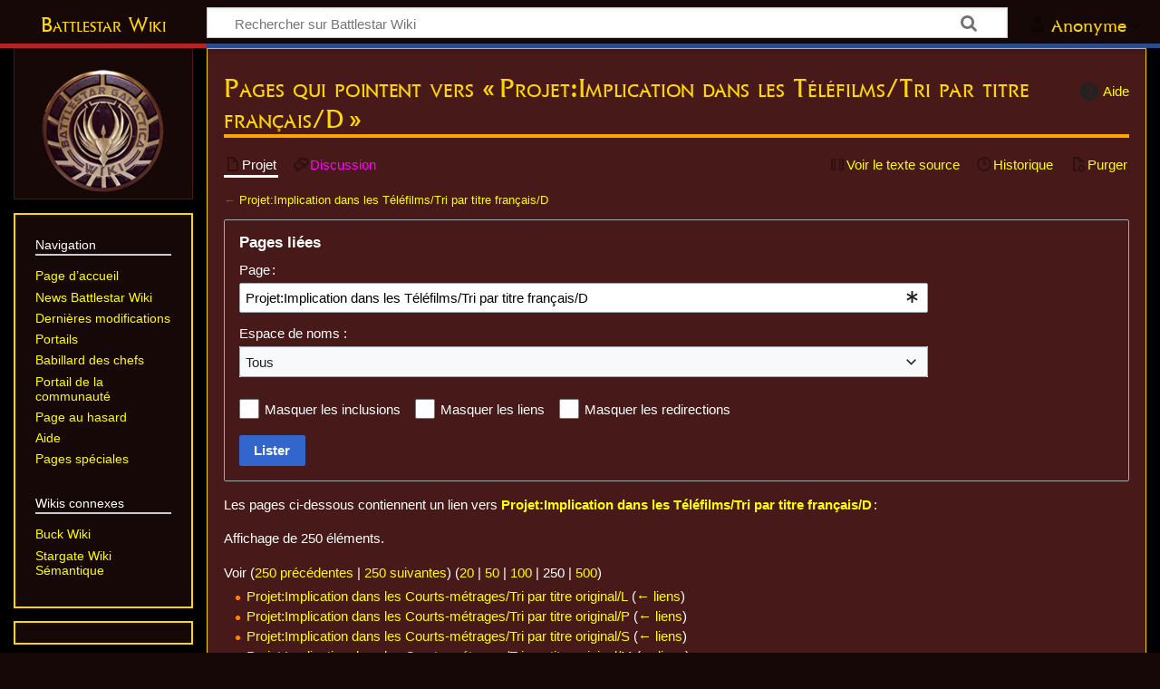

--- FILE ---
content_type: text/html; charset=UTF-8
request_url: https://fr.battlestarwiki.ddns.net/index.php?title=Sp%C3%A9cial:Pages_li%C3%A9es/Projet:Implication_dans_les_T%C3%A9l%C3%A9films/Tri_par_titre_fran%C3%A7ais/D&limit=250&from=1182&back=1182
body_size: 12618
content:
<!DOCTYPE html>
<html class="client-nojs" lang="fr" dir="ltr">
<head>
<meta charset="UTF-8">
<title>Pages qui pointent vers « Projet:Implication dans les Téléfilms/Tri par titre français/D » — Battlestar Wiki</title>
<script>document.documentElement.className="client-js";RLCONF={"wgBreakFrames":false,"wgSeparatorTransformTable":[",\t."," \t,"],"wgDigitTransformTable":["",""],"wgDefaultDateFormat":"dmy","wgMonthNames":["","janvier","février","mars","avril","mai","juin","juillet","août","septembre","octobre","novembre","décembre"],"wgRequestId":"c3c681509cadab4cd031e832","wgCanonicalNamespace":"Special","wgCanonicalSpecialPageName":"Whatlinkshere","wgNamespaceNumber":-1,"wgPageName":"Spécial:Pages_liées/Projet:Implication_dans_les_Téléfilms/Tri_par_titre_français/D","wgTitle":"Pages liées/Projet:Implication dans les Téléfilms/Tri par titre français/D","wgCurRevisionId":0,"wgRevisionId":0,"wgArticleId":0,"wgIsArticle":false,"wgIsRedirect":false,"wgAction":"view","wgUserName":null,"wgUserGroups":["*"],"wgCategories":[],"wgPageViewLanguage":"fr","wgPageContentLanguage":"fr","wgPageContentModel":"wikitext","wgRelevantPageName":"Projet:Implication_dans_les_Téléfilms/Tri_par_titre_français/D","wgRelevantArticleId":1446,"wgIsProbablyEditable":false,"wgRelevantPageIsProbablyEditable":false,"wgPageFormsTargetName":null,"wgPageFormsAutocompleteValues":[],"wgPageFormsAutocompleteOnAllChars":false,"wgPageFormsFieldProperties":[],"wgPageFormsCargoFields":[],"wgPageFormsDependentFields":[],"wgPageFormsCalendarValues":[],"wgPageFormsCalendarParams":[],"wgPageFormsCalendarHTML":null,"wgPageFormsGridValues":[],"wgPageFormsGridParams":[],"wgPageFormsContLangYes":null,"wgPageFormsContLangNo":null,"wgPageFormsContLangMonths":[],"wgPageFormsHeightForMinimizingInstances":800,"wgPageFormsDelayReload":false,"wgPageFormsShowOnSelect":[],"wgPageFormsScriptPath":"/extensions/PageForms","edgValues":[],"wgPageFormsEDSettings":null,"wgAmericanDates":false,"wgCiteReferencePreviewsActive":true,"wgPopupsFlags":0,"srfFilteredConfig":null,"wgCheckUserClientHintsHeadersJsApi":["brands","architecture","bitness","fullVersionList","mobile","model","platform","platformVersion"]};
RLSTATE={"site.styles":"ready","user.styles":"ready","user":"ready","user.options":"loading","mediawiki.helplink":"ready","mediawiki.special":"ready","oojs-ui-core.styles":"ready","oojs-ui.styles.indicators":"ready","mediawiki.widgets.styles":"ready","oojs-ui-core.icons":"ready","mediawiki.htmlform.ooui.styles":"ready","mediawiki.htmlform.styles":"ready","mediawiki.codex.messagebox.styles":"ready","skins.timeless":"ready","ext.srf.styles":"ready"};RLPAGEMODULES=["mediawiki.htmlform","mediawiki.htmlform.ooui","mediawiki.widgets","site","mediawiki.page.ready","skins.timeless.js","ext.checkUser.clientHints","ext.popups","ext.smw.purge"];</script>
<script>(RLQ=window.RLQ||[]).push(function(){mw.loader.impl(function(){return["user.options@12s5i",function($,jQuery,require,module){mw.user.tokens.set({"patrolToken":"+\\","watchToken":"+\\","csrfToken":"+\\"});
}];});});</script>
<link rel="stylesheet" href="/load.php?lang=fr&amp;modules=ext.srf.styles%7Cmediawiki.codex.messagebox.styles%7Cmediawiki.helplink%2Cspecial%7Cmediawiki.htmlform.ooui.styles%7Cmediawiki.htmlform.styles%7Cmediawiki.widgets.styles%7Coojs-ui-core.icons%2Cstyles%7Coojs-ui.styles.indicators%7Cskins.timeless&amp;only=styles&amp;skin=timeless">
<script async="" src="/load.php?lang=fr&amp;modules=startup&amp;only=scripts&amp;raw=1&amp;skin=timeless"></script>
<meta name="ResourceLoaderDynamicStyles" content="">
<link rel="stylesheet" href="/load.php?lang=fr&amp;modules=site.styles&amp;only=styles&amp;skin=timeless">
<meta name="generator" content="MediaWiki 1.44.0">
<meta name="robots" content="noindex,nofollow,max-image-preview:standard">
<meta name="format-detection" content="telephone=no">
<meta name="viewport" content="width=device-width, initial-scale=1.0, user-scalable=yes, minimum-scale=0.25, maximum-scale=5.0">
<link rel="search" type="application/opensearchdescription+xml" href="/rest.php/v1/search" title="Battlestar Wiki (fr)">
<link rel="EditURI" type="application/rsd+xml" href="https://fr.battlestarwiki.ddns.net/api.php?action=rsd">
<link rel="license" href="https://creativecommons.org/licenses/by-nc-sa/4.0/">
<link rel="alternate" type="application/atom+xml" title="Flux Atom de Battlestar Wiki" href="/index.php?title=Sp%C3%A9cial:Modifications_r%C3%A9centes&amp;feed=atom">
</head>
<body class="mediawiki ltr sitedir-ltr mw-hide-empty-elt ns--1 ns-special mw-special-Whatlinkshere page-Spécial_Pages_liées_Projet_Implication_dans_les_Téléfilms_Tri_par_titre_français_D rootpage-Spécial_Pages_liées_Projet_Implication_dans_les_Téléfilms_Tri_par_titre_français_D skin-timeless action-view skin--responsive"><div id="mw-wrapper"><div id="mw-header-container" class="ts-container"><div id="mw-header" class="ts-inner"><div id="user-tools"><div id="personal"><h2><span>Anonyme</span></h2><div id="personal-inner" class="dropdown"><div role="navigation" class="mw-portlet" id="p-personal" title="Menu utilisateur" aria-labelledby="p-personal-label"><h3 id="p-personal-label" lang="fr" dir="ltr">Non connecté·e</h3><div class="mw-portlet-body"><ul lang="fr" dir="ltr"><li id="pt-login" class="mw-list-item"><a href="/index.php?title=Sp%C3%A9cial:Connexion&amp;returnto=Sp%C3%A9cial%3APages+li%C3%A9es%2FProjet%3AImplication+dans+les+T%C3%A9l%C3%A9films%2FTri+par+titre+fran%C3%A7ais%2FD&amp;returntoquery=limit%3D250%26from%3D1182%26back%3D1182" title="Nous vous encourageons à vous connecter ; ce n’est cependant pas obligatoire. [o]" accesskey="o"><span>Se connecter</span></a></li><li id="pt-createaccount" class="mw-list-item"><a href="/wiki/Sp%C3%A9cial:Demander_un_compte" title="Nous vous encourageons à créer un compte utilisateur et vous connecter ; ce n’est cependant pas obligatoire."><span>Demander un compte</span></a></li></ul></div></div></div></div></div><div id="p-logo-text" class="mw-portlet" role="banner"><a id="p-banner" class="mw-wiki-title long" href="/wiki/Accueil">Battlestar Wiki</a></div><div class="mw-portlet" id="p-search"><h3 lang="fr" dir="ltr"><label for="searchInput">Rechercher</label></h3><form action="/index.php" id="searchform"><div id="simpleSearch"><div id="searchInput-container"><input type="search" name="search" placeholder="Rechercher sur Battlestar Wiki" aria-label="Rechercher sur Battlestar Wiki" autocapitalize="sentences" spellcheck="false" title="Rechercher sur Battlestar Wiki [f]" accesskey="f" id="searchInput"></div><input type="hidden" value="Spécial:Recherche" name="title"><input class="searchButton mw-fallbackSearchButton" type="submit" name="fulltext" title="Rechercher les pages comportant ce texte." id="mw-searchButton" value="Rechercher"><input class="searchButton" type="submit" name="go" title="Accédez à une page du même nom si elle existe" id="searchButton" value="Lire"></div></form></div></div><div class="visualClear"></div></div><div id="mw-header-hack" class="color-bar"><div class="color-middle-container"><div class="color-middle"></div></div><div class="color-left"></div><div class="color-right"></div></div><div id="mw-header-nav-hack"><div class="color-bar"><div class="color-middle-container"><div class="color-middle"></div></div><div class="color-left"></div><div class="color-right"></div></div></div><div id="menus-cover"></div><div id="mw-content-container" class="ts-container"><div id="mw-content-block" class="ts-inner"><div id="mw-content-wrapper"><div id="mw-content"><div id="content" class="mw-body" role="main"><div class="mw-indicators">
<div id="mw-indicator-mw-helplink" class="mw-indicator"><a href="https://www.mediawiki.org/wiki/Special:MyLanguage/Help:What_links_here" target="_blank" class="mw-helplink"><span class="mw-helplink-icon"></span>Aide</a></div>
</div>
<h1 id="firstHeading" class="firstHeading mw-first-heading">Pages qui pointent vers « Projet:Implication dans les Téléfilms/Tri par titre français/D »</h1><div id="bodyContentOuter"><div id="siteSub">De Battlestar Wiki</div><div id="mw-page-header-links"><div role="navigation" class="mw-portlet tools-inline" id="p-namespaces" aria-labelledby="p-namespaces-label"><h3 id="p-namespaces-label" lang="fr" dir="ltr">Espaces de noms</h3><div class="mw-portlet-body"><ul lang="fr" dir="ltr"><li id="ca-nstab-projet" class="selected mw-list-item"><a href="/wiki/Projet:Implication_dans_les_T%C3%A9l%C3%A9films/Tri_par_titre_fran%C3%A7ais/D" title="Afficher la page du sujet [c]" accesskey="c"><span>Projet</span></a></li><li id="ca-talk" class="new mw-list-item"><a href="/index.php?title=Discussion_projet:Implication_dans_les_T%C3%A9l%C3%A9films/Tri_par_titre_fran%C3%A7ais/D&amp;action=edit&amp;redlink=1" rel="discussion" class="new" title="Discussion au sujet de cette page de contenu (page inexistante) [t]" accesskey="t"><span>Discussion</span></a></li></ul></div></div><div role="navigation" class="mw-portlet tools-inline" id="p-more" aria-labelledby="p-more-label"><h3 id="p-more-label" lang="fr" dir="ltr">Plus</h3><div class="mw-portlet-body"><ul lang="fr" dir="ltr"><li id="ca-more" class="dropdown-toggle mw-list-item"><span>Plus</span></li></ul></div></div><div role="navigation" class="mw-portlet tools-inline" id="p-views" aria-labelledby="p-views-label"><h3 id="p-views-label" lang="fr" dir="ltr">Actions de la page</h3><div class="mw-portlet-body"><ul lang="fr" dir="ltr"><li id="ca-view" class="mw-list-item"><a href="/wiki/Projet:Implication_dans_les_T%C3%A9l%C3%A9films/Tri_par_titre_fran%C3%A7ais/D"><span>Lire</span></a></li><li id="ca-viewsource" class="mw-list-item"><a href="/index.php?title=Projet:Implication_dans_les_T%C3%A9l%C3%A9films/Tri_par_titre_fran%C3%A7ais/D&amp;action=edit" title="Cette page est protégée.&#10;Vous pouvez toutefois en visualiser la source. [e]" accesskey="e"><span>Voir le texte source</span></a></li><li id="ca-history" class="mw-list-item"><a href="/index.php?title=Projet:Implication_dans_les_T%C3%A9l%C3%A9films/Tri_par_titre_fran%C3%A7ais/D&amp;action=history" title="Historique des versions de cette page [h]" accesskey="h"><span>Historique</span></a></li><li id="ca-purge" class="is-disabled mw-list-item"><a href="/index.php?title=Sp%C3%A9cial:Pages_li%C3%A9es/Projet:Implication_dans_les_T%C3%A9l%C3%A9films/Tri_par_titre_fran%C3%A7ais/D&amp;action=purge"><span>Purger</span></a></li></ul></div></div></div><div class="visualClear"></div><div id="bodyContent"><div id="contentSub"><div id="mw-content-subtitle">← <a href="/wiki/Projet:Implication_dans_les_T%C3%A9l%C3%A9films/Tri_par_titre_fran%C3%A7ais/D" title="Projet:Implication dans les Téléfilms/Tri par titre français/D">Projet:Implication dans les Téléfilms/Tri par titre français/D</a></div></div><div id="mw-content-text" class="mw-body-content"><div class='mw-htmlform-ooui-wrapper oo-ui-layout oo-ui-panelLayout oo-ui-panelLayout-padded oo-ui-panelLayout-framed'><form action='/wiki/Sp%C3%A9cial:Pages_li%C3%A9es' method='get' enctype='application/x-www-form-urlencoded' class='mw-htmlform mw-htmlform-ooui oo-ui-layout oo-ui-formLayout'><fieldset class='oo-ui-layout oo-ui-labelElement oo-ui-fieldsetLayout'><legend class='oo-ui-fieldsetLayout-header'><span class='oo-ui-iconElement-icon oo-ui-iconElement-noIcon'></span><span class='oo-ui-labelElement-label'>Pages liées</span></legend><div class='oo-ui-fieldsetLayout-group'><div class='oo-ui-widget oo-ui-widget-enabled'><div class='oo-ui-layout oo-ui-panelLayout oo-ui-panelLayout-padded oo-ui-panelLayout-framed'><fieldset class='oo-ui-layout oo-ui-labelElement oo-ui-fieldsetLayout'><legend class='oo-ui-fieldsetLayout-header'><span class='oo-ui-iconElement-icon oo-ui-iconElement-noIcon'></span><span class='oo-ui-labelElement-label'>⧼whatlinkshere-whatlinkshere-target⧽</span></legend><div class='oo-ui-fieldsetLayout-group'><div class='oo-ui-widget oo-ui-widget-enabled'><div id="mw-htmlform-whatlinkshere-target"><div data-mw-modules='mediawiki.widgets' id='ooui-php-2' class='mw-htmlform-field-HTMLTitleTextField mw-htmlform-autoinfuse oo-ui-layout oo-ui-labelElement oo-ui-fieldLayout oo-ui-fieldLayout-align-top' data-ooui='{"_":"mw.htmlform.FieldLayout","fieldWidget":{"tag":"mw-whatlinkshere-target"},"align":"top","helpInline":true,"$overlay":true,"label":{"html":"Page\u202f:"},"classes":["mw-htmlform-field-HTMLTitleTextField","mw-htmlform-autoinfuse"]}'><div class='oo-ui-fieldLayout-body'><span class='oo-ui-fieldLayout-header'><label for='ooui-php-1' class='oo-ui-labelElement-label'>Page :</label></span><div class='oo-ui-fieldLayout-field'><div id='mw-whatlinkshere-target' class='oo-ui-widget oo-ui-widget-enabled oo-ui-inputWidget oo-ui-indicatorElement oo-ui-textInputWidget oo-ui-textInputWidget-type-text oo-ui-textInputWidget-php mw-widget-titleInputWidget' data-ooui='{"_":"mw.widgets.TitleInputWidget","relative":false,"$overlay":true,"maxLength":255,"name":"target","value":"Projet:Implication dans les T\u00e9l\u00e9films\/Tri par titre fran\u00e7ais\/D","inputId":"ooui-php-1","indicator":"required","required":true}'><input type='text' tabindex='0' name='target' value='Projet:Implication dans les Téléfilms/Tri par titre français/D' required='' maxlength='255' id='ooui-php-1' class='oo-ui-inputWidget-input' /><span class='oo-ui-iconElement-icon oo-ui-iconElement-noIcon'></span><span class='oo-ui-indicatorElement-indicator oo-ui-indicator-required'></span></div></div></div></div></div></div></div></fieldset></div><div class='oo-ui-layout oo-ui-panelLayout oo-ui-panelLayout-padded oo-ui-panelLayout-framed'><fieldset class='oo-ui-layout oo-ui-labelElement oo-ui-fieldsetLayout'><legend class='oo-ui-fieldsetLayout-header'><span class='oo-ui-iconElement-icon oo-ui-iconElement-noIcon'></span><span class='oo-ui-labelElement-label'>⧼whatlinkshere-whatlinkshere-ns⧽</span></legend><div class='oo-ui-fieldsetLayout-group'><div class='oo-ui-widget oo-ui-widget-enabled'><div id="mw-htmlform-whatlinkshere-ns"><div data-mw-modules='mediawiki.widgets' id='ooui-php-5' class='mw-htmlform-field-HTMLSelectNamespace mw-htmlform-autoinfuse oo-ui-layout oo-ui-labelElement oo-ui-fieldLayout oo-ui-fieldLayout-align-top' data-ooui='{"_":"mw.htmlform.FieldLayout","fieldWidget":{"tag":"namespace"},"align":"top","helpInline":true,"$overlay":true,"label":{"html":"Espace de noms&amp;#160;:"},"classes":["mw-htmlform-field-HTMLSelectNamespace","mw-htmlform-autoinfuse"]}'><div class='oo-ui-fieldLayout-body'><span class='oo-ui-fieldLayout-header'><label for='ooui-php-3' class='oo-ui-labelElement-label'>Espace de noms&#160;:</label></span><div class='oo-ui-fieldLayout-field'><div id='namespace' class='oo-ui-widget oo-ui-widget-enabled oo-ui-inputWidget oo-ui-dropdownInputWidget oo-ui-dropdownInputWidget-php mw-widget-namespaceInputWidget' data-ooui='{"_":"mw.widgets.NamespaceInputWidget","includeAllValue":"","userLang":true,"exclude":[],"include":null,"dropdown":{"$overlay":true},"name":"namespace","inputId":"ooui-php-3","required":false}'><select tabindex='0' name='namespace' id='ooui-php-3' class='oo-ui-inputWidget-input oo-ui-indicator-down'><option value='' selected='selected'>Tous</option><option value='0'>(Principal)</option><option value='1'>Discussion</option><option value='2'>Utilisateur</option><option value='3'>Discussion utilisateur</option><option value='4'>Battlestar Wiki</option><option value='5'>Discussion Battlestar Wiki</option><option value='6'>Fichier</option><option value='7'>Discussion fichier</option><option value='8'>MediaWiki</option><option value='9'>Discussion MediaWiki</option><option value='10'>Modèle</option><option value='11'>Discussion modèle</option><option value='12'>Aide</option><option value='13'>Discussion aide</option><option value='14'>Catégorie</option><option value='15'>Discussion catégorie</option><option value='102'>Attribut</option><option value='103'>Discussion attribut</option><option value='106'>Formulaire</option><option value='107'>Discussion formulaire</option><option value='108'>Concept</option><option value='109'>Discussion concept</option><option value='112'>smw/schema</option><option value='113'>smw/schema talk</option><option value='180'>Portail</option><option value='181'>Discussion portail</option><option value='182'>Épisode</option><option value='183'>Discussion épisode</option><option value='184'>Webisode</option><option value='185'>Discussion webisode</option><option value='186'>Projet</option><option value='187'>Discussion projet</option><option value='188'>Retranscription</option><option value='189'>Discussion retranscription</option><option value='190'>Crédits</option><option value='191'>Discussion crédits</option><option value='192'>Citations</option><option value='193'>Discussion citations</option><option value='194'>Spoiler</option><option value='195'>Discussion spoiler</option><option value='196'>Podcast</option><option value='197'>Discussion podcast</option><option value='198'>Sources</option><option value='199'>Discussion sources</option><option value='828'>Module</option><option value='829'>Discussion module</option><option value='2600'>Sujet</option></select></div></div></div></div><div id='ooui-php-6' class='mw-htmlform-field-HTMLCheckField mw-htmlform-autoinfuse mw-htmlform-hide-if mw-htmlform-hide-if-hidden oo-ui-layout oo-ui-labelElement oo-ui-fieldLayout oo-ui-fieldLayout-align-inline' data-ooui='{"_":"mw.htmlform.FieldLayout","fieldWidget":{"tag":"nsinvert"},"align":"inline","help":{"html":"Cochez cette case pour cacher les liens des pages dans l\u2019espace de nom s\u00e9lectionn\u00e9."},"$overlay":true,"label":{"html":"Inverser la s\u00e9lection"},"condState":{"hide":["===","namespace",""]},"classes":["mw-htmlform-field-HTMLCheckField","mw-htmlform-autoinfuse","mw-htmlform-hide-if","mw-htmlform-hide-if-hidden"]}'><div class='oo-ui-fieldLayout-body'><span class='oo-ui-fieldLayout-field'><span id='nsinvert' class='oo-ui-widget oo-ui-widget-enabled oo-ui-inputWidget oo-ui-checkboxInputWidget' data-ooui='{"_":"OO.ui.CheckboxInputWidget","name":"invert","value":"1","inputId":"ooui-php-4","required":false}'><input type='checkbox' tabindex='0' name='invert' value='1' id='ooui-php-4' class='oo-ui-inputWidget-input' /><span class='oo-ui-checkboxInputWidget-checkIcon oo-ui-widget oo-ui-widget-enabled oo-ui-iconElement-icon oo-ui-icon-check oo-ui-iconElement oo-ui-labelElement-invisible oo-ui-iconWidget oo-ui-image-invert'></span></span></span><span class='oo-ui-fieldLayout-header'><span class='oo-ui-fieldLayout-help oo-ui-widget oo-ui-widget-enabled oo-ui-buttonElement oo-ui-buttonElement-frameless oo-ui-iconElement oo-ui-buttonWidget'><a role='button' title='Cochez cette case pour cacher les liens des pages dans l’espace de nom sélectionné.' tabindex='0' rel='nofollow' class='oo-ui-buttonElement-button'><span class='oo-ui-iconElement-icon oo-ui-icon-info'></span><span class='oo-ui-labelElement-label'></span><span class='oo-ui-indicatorElement-indicator oo-ui-indicatorElement-noIndicator'></span></a></span><label for='ooui-php-4' class='oo-ui-labelElement-label'>Inverser la sélection</label></span></div></div></div></div></div></fieldset></div><div class='oo-ui-layout oo-ui-panelLayout oo-ui-panelLayout-padded oo-ui-panelLayout-framed'><fieldset class='oo-ui-layout oo-ui-labelElement oo-ui-fieldsetLayout'><legend class='oo-ui-fieldsetLayout-header'><span class='oo-ui-iconElement-icon oo-ui-iconElement-noIcon'></span><span class='oo-ui-labelElement-label'>⧼whatlinkshere-whatlinkshere-filter⧽</span></legend><div class='oo-ui-fieldsetLayout-group'><div class='oo-ui-widget oo-ui-widget-enabled'><div id="mw-htmlform-whatlinkshere-filter"><div id='ooui-php-14' class='mw-htmlform-field-HTMLCheckField oo-ui-layout oo-ui-labelElement oo-ui-fieldLayout oo-ui-fieldLayout-align-inline' data-ooui='{"_":"mw.htmlform.FieldLayout","fieldWidget":{"tag":"mw-input-hidetrans"},"align":"inline","helpInline":true,"$overlay":true,"label":{"html":"Masquer les inclusions"},"classes":["mw-htmlform-field-HTMLCheckField"]}'><div class='oo-ui-fieldLayout-body'><span class='oo-ui-fieldLayout-field'><span id='mw-input-hidetrans' class='oo-ui-widget oo-ui-widget-enabled oo-ui-inputWidget oo-ui-checkboxInputWidget' data-ooui='{"_":"OO.ui.CheckboxInputWidget","name":"hidetrans","value":"1","inputId":"ooui-php-11","required":false}'><input type='checkbox' tabindex='0' name='hidetrans' value='1' id='ooui-php-11' class='oo-ui-inputWidget-input' /><span class='oo-ui-checkboxInputWidget-checkIcon oo-ui-widget oo-ui-widget-enabled oo-ui-iconElement-icon oo-ui-icon-check oo-ui-iconElement oo-ui-labelElement-invisible oo-ui-iconWidget oo-ui-image-invert'></span></span></span><span class='oo-ui-fieldLayout-header'><label for='ooui-php-11' class='oo-ui-labelElement-label'>Masquer les inclusions</label></span></div></div><div id='ooui-php-15' class='mw-htmlform-field-HTMLCheckField oo-ui-layout oo-ui-labelElement oo-ui-fieldLayout oo-ui-fieldLayout-align-inline' data-ooui='{"_":"mw.htmlform.FieldLayout","fieldWidget":{"tag":"mw-input-hidelinks"},"align":"inline","helpInline":true,"$overlay":true,"label":{"html":"Masquer les liens"},"classes":["mw-htmlform-field-HTMLCheckField"]}'><div class='oo-ui-fieldLayout-body'><span class='oo-ui-fieldLayout-field'><span id='mw-input-hidelinks' class='oo-ui-widget oo-ui-widget-enabled oo-ui-inputWidget oo-ui-checkboxInputWidget' data-ooui='{"_":"OO.ui.CheckboxInputWidget","name":"hidelinks","value":"1","inputId":"ooui-php-12","required":false}'><input type='checkbox' tabindex='0' name='hidelinks' value='1' id='ooui-php-12' class='oo-ui-inputWidget-input' /><span class='oo-ui-checkboxInputWidget-checkIcon oo-ui-widget oo-ui-widget-enabled oo-ui-iconElement-icon oo-ui-icon-check oo-ui-iconElement oo-ui-labelElement-invisible oo-ui-iconWidget oo-ui-image-invert'></span></span></span><span class='oo-ui-fieldLayout-header'><label for='ooui-php-12' class='oo-ui-labelElement-label'>Masquer les liens</label></span></div></div><div id='ooui-php-16' class='mw-htmlform-field-HTMLCheckField oo-ui-layout oo-ui-labelElement oo-ui-fieldLayout oo-ui-fieldLayout-align-inline' data-ooui='{"_":"mw.htmlform.FieldLayout","fieldWidget":{"tag":"mw-input-hideredirs"},"align":"inline","helpInline":true,"$overlay":true,"label":{"html":"Masquer les redirections"},"classes":["mw-htmlform-field-HTMLCheckField"]}'><div class='oo-ui-fieldLayout-body'><span class='oo-ui-fieldLayout-field'><span id='mw-input-hideredirs' class='oo-ui-widget oo-ui-widget-enabled oo-ui-inputWidget oo-ui-checkboxInputWidget' data-ooui='{"_":"OO.ui.CheckboxInputWidget","name":"hideredirs","value":"1","inputId":"ooui-php-13","required":false}'><input type='checkbox' tabindex='0' name='hideredirs' value='1' id='ooui-php-13' class='oo-ui-inputWidget-input' /><span class='oo-ui-checkboxInputWidget-checkIcon oo-ui-widget oo-ui-widget-enabled oo-ui-iconElement-icon oo-ui-icon-check oo-ui-iconElement oo-ui-labelElement-invisible oo-ui-iconWidget oo-ui-image-invert'></span></span></span><span class='oo-ui-fieldLayout-header'><label for='ooui-php-13' class='oo-ui-labelElement-label'>Masquer les redirections</label></span></div></div></div></div></div></fieldset></div>
<input id="mw-input-limit" name="limit" type="hidden" value="50">
<div class="mw-htmlform-submit-buttons">
<span id='ooui-php-17' class='mw-htmlform-submit oo-ui-widget oo-ui-widget-enabled oo-ui-inputWidget oo-ui-buttonElement oo-ui-buttonElement-framed oo-ui-labelElement oo-ui-flaggedElement-primary oo-ui-flaggedElement-progressive oo-ui-buttonInputWidget' data-ooui='{"_":"OO.ui.ButtonInputWidget","type":"submit","value":"Lister","label":"Lister","flags":["primary","progressive"],"classes":["mw-htmlform-submit"]}'><button type='submit' tabindex='0' value='Lister' class='oo-ui-inputWidget-input oo-ui-buttonElement-button'><span class='oo-ui-iconElement-icon oo-ui-iconElement-noIcon oo-ui-image-invert'></span><span class='oo-ui-labelElement-label'>Lister</span><span class='oo-ui-indicatorElement-indicator oo-ui-indicatorElement-noIndicator oo-ui-image-invert'></span></button></span></div>
</div></div></fieldset></form></div><p>Les pages ci-dessous contiennent un lien vers <strong><a href="/wiki/Projet:Implication_dans_les_T%C3%A9l%C3%A9films/Tri_par_titre_fran%C3%A7ais/D" title="Projet:Implication dans les Téléfilms/Tri par titre français/D">Projet:Implication dans les Téléfilms/Tri par titre français/D</a></strong> :
</p><p>Affichage de 250 éléments.
</p><div class="mw-pager-navigation-bar">Voir (<a href="/index.php?title=Sp%C3%A9cial:Pages_li%C3%A9es/Projet:Implication_dans_les_T%C3%A9l%C3%A9films/Tri_par_titre_fran%C3%A7ais/D&amp;limit=250&amp;dir=prev&amp;offset=186%7C1182" rel="prev" class="mw-prevlink">250 précédentes</a>  |  <a href="/index.php?title=Sp%C3%A9cial:Pages_li%C3%A9es/Projet:Implication_dans_les_T%C3%A9l%C3%A9films/Tri_par_titre_fran%C3%A7ais/D&amp;limit=250&amp;dir=next&amp;offset=186%7C1563" rel="next" class="mw-nextlink">250 suivantes</a>) (<a href="/index.php?title=Sp%C3%A9cial:Pages_li%C3%A9es/Projet:Implication_dans_les_T%C3%A9l%C3%A9films/Tri_par_titre_fran%C3%A7ais/D&amp;limit=20" class="mw-numlink">20</a> | <a href="/index.php?title=Sp%C3%A9cial:Pages_li%C3%A9es/Projet:Implication_dans_les_T%C3%A9l%C3%A9films/Tri_par_titre_fran%C3%A7ais/D&amp;limit=50" class="mw-numlink">50</a> | <a href="/index.php?title=Sp%C3%A9cial:Pages_li%C3%A9es/Projet:Implication_dans_les_T%C3%A9l%C3%A9films/Tri_par_titre_fran%C3%A7ais/D&amp;limit=100" class="mw-numlink">100</a> | <span class="mw-numlink">250</span> | <a href="/index.php?title=Sp%C3%A9cial:Pages_li%C3%A9es/Projet:Implication_dans_les_T%C3%A9l%C3%A9films/Tri_par_titre_fran%C3%A7ais/D&amp;limit=500" class="mw-numlink">500</a>)</div><ul id="mw-whatlinkshere-list"><li><bdi dir="ltr"><a href="/wiki/Projet:Implication_dans_les_Courts-m%C3%A9trages/Tri_par_titre_original/L" title="Projet:Implication dans les Courts-métrages/Tri par titre original/L">Projet:Implication dans les Courts-métrages/Tri par titre original/L</a></bdi>  <span class="mw-whatlinkshere-tools">(<a href="/index.php?title=Sp%C3%A9cial:Pages_li%C3%A9es&amp;target=Projet%3AImplication+dans+les+Courts-m%C3%A9trages%2FTri+par+titre+original%2FL" title="Spécial:Pages liées">← liens</a>)</span></li>
<li><bdi dir="ltr"><a href="/wiki/Projet:Implication_dans_les_Courts-m%C3%A9trages/Tri_par_titre_original/P" title="Projet:Implication dans les Courts-métrages/Tri par titre original/P">Projet:Implication dans les Courts-métrages/Tri par titre original/P</a></bdi>  <span class="mw-whatlinkshere-tools">(<a href="/index.php?title=Sp%C3%A9cial:Pages_li%C3%A9es&amp;target=Projet%3AImplication+dans+les+Courts-m%C3%A9trages%2FTri+par+titre+original%2FP" title="Spécial:Pages liées">← liens</a>)</span></li>
<li><bdi dir="ltr"><a href="/wiki/Projet:Implication_dans_les_Courts-m%C3%A9trages/Tri_par_titre_original/S" title="Projet:Implication dans les Courts-métrages/Tri par titre original/S">Projet:Implication dans les Courts-métrages/Tri par titre original/S</a></bdi>  <span class="mw-whatlinkshere-tools">(<a href="/index.php?title=Sp%C3%A9cial:Pages_li%C3%A9es&amp;target=Projet%3AImplication+dans+les+Courts-m%C3%A9trages%2FTri+par+titre+original%2FS" title="Spécial:Pages liées">← liens</a>)</span></li>
<li><bdi dir="ltr"><a href="/wiki/Projet:Implication_dans_les_Courts-m%C3%A9trages/Tri_par_titre_original/M" title="Projet:Implication dans les Courts-métrages/Tri par titre original/M">Projet:Implication dans les Courts-métrages/Tri par titre original/M</a></bdi>  <span class="mw-whatlinkshere-tools">(<a href="/index.php?title=Sp%C3%A9cial:Pages_li%C3%A9es&amp;target=Projet%3AImplication+dans+les+Courts-m%C3%A9trages%2FTri+par+titre+original%2FM" title="Spécial:Pages liées">← liens</a>)</span></li>
<li><bdi dir="ltr"><a href="/wiki/Projet:Implication_dans_les_Courts-m%C3%A9trages/Tri_par_titre_original/D" title="Projet:Implication dans les Courts-métrages/Tri par titre original/D">Projet:Implication dans les Courts-métrages/Tri par titre original/D</a></bdi>  <span class="mw-whatlinkshere-tools">(<a href="/index.php?title=Sp%C3%A9cial:Pages_li%C3%A9es&amp;target=Projet%3AImplication+dans+les+Courts-m%C3%A9trages%2FTri+par+titre+original%2FD" title="Spécial:Pages liées">← liens</a>)</span></li>
<li><bdi dir="ltr"><a href="/wiki/Projet:Implication_dans_les_Courts-m%C3%A9trages/Tri_par_titre_original/W" title="Projet:Implication dans les Courts-métrages/Tri par titre original/W">Projet:Implication dans les Courts-métrages/Tri par titre original/W</a></bdi>  <span class="mw-whatlinkshere-tools">(<a href="/index.php?title=Sp%C3%A9cial:Pages_li%C3%A9es&amp;target=Projet%3AImplication+dans+les+Courts-m%C3%A9trages%2FTri+par+titre+original%2FW" title="Spécial:Pages liées">← liens</a>)</span></li>
<li><bdi dir="ltr"><a href="/wiki/Projet:Implication_dans_les_Films/Tri_par_titre_original/I" title="Projet:Implication dans les Films/Tri par titre original/I">Projet:Implication dans les Films/Tri par titre original/I</a></bdi>  <span class="mw-whatlinkshere-tools">(<a href="/index.php?title=Sp%C3%A9cial:Pages_li%C3%A9es&amp;target=Projet%3AImplication+dans+les+Films%2FTri+par+titre+original%2FI" title="Spécial:Pages liées">← liens</a>)</span></li>
<li><bdi dir="ltr"><a href="/wiki/Projet:Implication_dans_les_Films_vid%C3%A9os/Tri_par_titre_original/S" title="Projet:Implication dans les Films vidéos/Tri par titre original/S">Projet:Implication dans les Films vidéos/Tri par titre original/S</a></bdi>  <span class="mw-whatlinkshere-tools">(<a href="/index.php?title=Sp%C3%A9cial:Pages_li%C3%A9es&amp;target=Projet%3AImplication+dans+les+Films+vid%C3%A9os%2FTri+par+titre+original%2FS" title="Spécial:Pages liées">← liens</a>)</span></li>
<li><bdi dir="ltr"><a href="/wiki/Projet:Implication_dans_les_Courts-m%C3%A9trages/Tri_par_titre_original/G" title="Projet:Implication dans les Courts-métrages/Tri par titre original/G">Projet:Implication dans les Courts-métrages/Tri par titre original/G</a></bdi>  <span class="mw-whatlinkshere-tools">(<a href="/index.php?title=Sp%C3%A9cial:Pages_li%C3%A9es&amp;target=Projet%3AImplication+dans+les+Courts-m%C3%A9trages%2FTri+par+titre+original%2FG" title="Spécial:Pages liées">← liens</a>)</span></li>
<li><bdi dir="ltr"><a href="/wiki/Projet:Implication_dans_les_Films/Tri_par_titre_original/U" title="Projet:Implication dans les Films/Tri par titre original/U">Projet:Implication dans les Films/Tri par titre original/U</a></bdi>  <span class="mw-whatlinkshere-tools">(<a href="/index.php?title=Sp%C3%A9cial:Pages_li%C3%A9es&amp;target=Projet%3AImplication+dans+les+Films%2FTri+par+titre+original%2FU" title="Spécial:Pages liées">← liens</a>)</span></li>
<li><bdi dir="ltr"><a href="/wiki/Projet:Implication_dans_les_S%C3%A9ries_TV/Tri_par_titre_original/J" title="Projet:Implication dans les Séries TV/Tri par titre original/J">Projet:Implication dans les Séries TV/Tri par titre original/J</a></bdi>  <span class="mw-whatlinkshere-tools">(<a href="/index.php?title=Sp%C3%A9cial:Pages_li%C3%A9es&amp;target=Projet%3AImplication+dans+les+S%C3%A9ries+TV%2FTri+par+titre+original%2FJ" title="Spécial:Pages liées">← liens</a>)</span></li>
<li><bdi dir="ltr"><a href="/wiki/Projet:Implication_dans_les_Films/Tri_par_titre_original/M" title="Projet:Implication dans les Films/Tri par titre original/M">Projet:Implication dans les Films/Tri par titre original/M</a></bdi>  <span class="mw-whatlinkshere-tools">(<a href="/index.php?title=Sp%C3%A9cial:Pages_li%C3%A9es&amp;target=Projet%3AImplication+dans+les+Films%2FTri+par+titre+original%2FM" title="Spécial:Pages liées">← liens</a>)</span></li>
<li><bdi dir="ltr"><a href="/wiki/Projet:Implication_dans_les_Films/Tri_par_titre_original/G" title="Projet:Implication dans les Films/Tri par titre original/G">Projet:Implication dans les Films/Tri par titre original/G</a></bdi>  <span class="mw-whatlinkshere-tools">(<a href="/index.php?title=Sp%C3%A9cial:Pages_li%C3%A9es&amp;target=Projet%3AImplication+dans+les+Films%2FTri+par+titre+original%2FG" title="Spécial:Pages liées">← liens</a>)</span></li>
<li><bdi dir="ltr"><a href="/wiki/Projet:Implication_dans_les_Films/Tri_par_titre_original/H" title="Projet:Implication dans les Films/Tri par titre original/H">Projet:Implication dans les Films/Tri par titre original/H</a></bdi>  <span class="mw-whatlinkshere-tools">(<a href="/index.php?title=Sp%C3%A9cial:Pages_li%C3%A9es&amp;target=Projet%3AImplication+dans+les+Films%2FTri+par+titre+original%2FH" title="Spécial:Pages liées">← liens</a>)</span></li>
<li><bdi dir="ltr"><a href="/wiki/Projet:Implication_dans_les_S%C3%A9ries_TV/Tri_par_titre_original/R" title="Projet:Implication dans les Séries TV/Tri par titre original/R">Projet:Implication dans les Séries TV/Tri par titre original/R</a></bdi>  <span class="mw-whatlinkshere-tools">(<a href="/index.php?title=Sp%C3%A9cial:Pages_li%C3%A9es&amp;target=Projet%3AImplication+dans+les+S%C3%A9ries+TV%2FTri+par+titre+original%2FR" title="Spécial:Pages liées">← liens</a>)</span></li>
<li><bdi dir="ltr"><a href="/wiki/Projet:Implication_dans_les_T%C3%A9l%C3%A9films/Tri_par_titre_original/H" title="Projet:Implication dans les Téléfilms/Tri par titre original/H">Projet:Implication dans les Téléfilms/Tri par titre original/H</a></bdi>  <span class="mw-whatlinkshere-tools">(<a href="/index.php?title=Sp%C3%A9cial:Pages_li%C3%A9es&amp;target=Projet%3AImplication+dans+les+T%C3%A9l%C3%A9films%2FTri+par+titre+original%2FH" title="Spécial:Pages liées">← liens</a>)</span></li>
<li><bdi dir="ltr"><a href="/wiki/Projet:Implication_dans_les_T%C3%A9l%C3%A9films/Tri_par_titre_original/D" title="Projet:Implication dans les Téléfilms/Tri par titre original/D">Projet:Implication dans les Téléfilms/Tri par titre original/D</a></bdi>  <span class="mw-whatlinkshere-tools">(<a href="/index.php?title=Sp%C3%A9cial:Pages_li%C3%A9es&amp;target=Projet%3AImplication+dans+les+T%C3%A9l%C3%A9films%2FTri+par+titre+original%2FD" title="Spécial:Pages liées">← liens</a>)</span></li>
<li><bdi dir="ltr"><a href="/wiki/Projet:Implication_dans_les_S%C3%A9ries_TV/Tri_par_titre_original/K" title="Projet:Implication dans les Séries TV/Tri par titre original/K">Projet:Implication dans les Séries TV/Tri par titre original/K</a></bdi>  <span class="mw-whatlinkshere-tools">(<a href="/index.php?title=Sp%C3%A9cial:Pages_li%C3%A9es&amp;target=Projet%3AImplication+dans+les+S%C3%A9ries+TV%2FTri+par+titre+original%2FK" title="Spécial:Pages liées">← liens</a>)</span></li>
<li><bdi dir="ltr"><a href="/wiki/Projet:Implication_dans_les_Courts-m%C3%A9trages/Tri_par_titre_original/H" title="Projet:Implication dans les Courts-métrages/Tri par titre original/H">Projet:Implication dans les Courts-métrages/Tri par titre original/H</a></bdi>  <span class="mw-whatlinkshere-tools">(<a href="/index.php?title=Sp%C3%A9cial:Pages_li%C3%A9es&amp;target=Projet%3AImplication+dans+les+Courts-m%C3%A9trages%2FTri+par+titre+original%2FH" title="Spécial:Pages liées">← liens</a>)</span></li>
<li><bdi dir="ltr"><a href="/wiki/Projet:Implication_dans_les_Films/Tri_par_titre_original/E" title="Projet:Implication dans les Films/Tri par titre original/E">Projet:Implication dans les Films/Tri par titre original/E</a></bdi>  <span class="mw-whatlinkshere-tools">(<a href="/index.php?title=Sp%C3%A9cial:Pages_li%C3%A9es&amp;target=Projet%3AImplication+dans+les+Films%2FTri+par+titre+original%2FE" title="Spécial:Pages liées">← liens</a>)</span></li>
<li><bdi dir="ltr"><a href="/wiki/Projet:Implication_dans_les_Courts-m%C3%A9trages/Tri_par_titre_original/C" title="Projet:Implication dans les Courts-métrages/Tri par titre original/C">Projet:Implication dans les Courts-métrages/Tri par titre original/C</a></bdi>  <span class="mw-whatlinkshere-tools">(<a href="/index.php?title=Sp%C3%A9cial:Pages_li%C3%A9es&amp;target=Projet%3AImplication+dans+les+Courts-m%C3%A9trages%2FTri+par+titre+original%2FC" title="Spécial:Pages liées">← liens</a>)</span></li>
<li><bdi dir="ltr"><a href="/wiki/Projet:Implication_dans_les_Films_vid%C3%A9os/Tri_par_titre_original/G" title="Projet:Implication dans les Films vidéos/Tri par titre original/G">Projet:Implication dans les Films vidéos/Tri par titre original/G</a></bdi>  <span class="mw-whatlinkshere-tools">(<a href="/index.php?title=Sp%C3%A9cial:Pages_li%C3%A9es&amp;target=Projet%3AImplication+dans+les+Films+vid%C3%A9os%2FTri+par+titre+original%2FG" title="Spécial:Pages liées">← liens</a>)</span></li>
<li><bdi dir="ltr"><a href="/wiki/Projet:Implication_dans_les_Films_vid%C3%A9os/Tri_par_titre_original/I" title="Projet:Implication dans les Films vidéos/Tri par titre original/I">Projet:Implication dans les Films vidéos/Tri par titre original/I</a></bdi>  <span class="mw-whatlinkshere-tools">(<a href="/index.php?title=Sp%C3%A9cial:Pages_li%C3%A9es&amp;target=Projet%3AImplication+dans+les+Films+vid%C3%A9os%2FTri+par+titre+original%2FI" title="Spécial:Pages liées">← liens</a>)</span></li>
<li><bdi dir="ltr"><a href="/wiki/Projet:Implication_dans_les_T%C3%A9l%C3%A9films/Tri_par_titre_original/E" title="Projet:Implication dans les Téléfilms/Tri par titre original/E">Projet:Implication dans les Téléfilms/Tri par titre original/E</a></bdi>  <span class="mw-whatlinkshere-tools">(<a href="/index.php?title=Sp%C3%A9cial:Pages_li%C3%A9es&amp;target=Projet%3AImplication+dans+les+T%C3%A9l%C3%A9films%2FTri+par+titre+original%2FE" title="Spécial:Pages liées">← liens</a>)</span></li>
<li><bdi dir="ltr"><a href="/wiki/Projet:Implication_dans_les_Jeux_vid%C3%A9os/Tri_par_titre_original/Z" title="Projet:Implication dans les Jeux vidéos/Tri par titre original/Z">Projet:Implication dans les Jeux vidéos/Tri par titre original/Z</a></bdi>  <span class="mw-whatlinkshere-tools">(<a href="/index.php?title=Sp%C3%A9cial:Pages_li%C3%A9es&amp;target=Projet%3AImplication+dans+les+Jeux+vid%C3%A9os%2FTri+par+titre+original%2FZ" title="Spécial:Pages liées">← liens</a>)</span></li>
<li><bdi dir="ltr"><a href="/wiki/Projet:Implication_dans_les_Films_vid%C3%A9os/Tri_par_titre_original/F" title="Projet:Implication dans les Films vidéos/Tri par titre original/F">Projet:Implication dans les Films vidéos/Tri par titre original/F</a></bdi>  <span class="mw-whatlinkshere-tools">(<a href="/index.php?title=Sp%C3%A9cial:Pages_li%C3%A9es&amp;target=Projet%3AImplication+dans+les+Films+vid%C3%A9os%2FTri+par+titre+original%2FF" title="Spécial:Pages liées">← liens</a>)</span></li>
<li><bdi dir="ltr"><a href="/wiki/Projet:Implication_dans_les_T%C3%A9l%C3%A9films/Tri_par_titre_original/O" title="Projet:Implication dans les Téléfilms/Tri par titre original/O">Projet:Implication dans les Téléfilms/Tri par titre original/O</a></bdi>  <span class="mw-whatlinkshere-tools">(<a href="/index.php?title=Sp%C3%A9cial:Pages_li%C3%A9es&amp;target=Projet%3AImplication+dans+les+T%C3%A9l%C3%A9films%2FTri+par+titre+original%2FO" title="Spécial:Pages liées">← liens</a>)</span></li>
<li><bdi dir="ltr"><a href="/wiki/Projet:Implication_dans_les_T%C3%A9l%C3%A9films/Tri_par_titre_original/N" title="Projet:Implication dans les Téléfilms/Tri par titre original/N">Projet:Implication dans les Téléfilms/Tri par titre original/N</a></bdi>  <span class="mw-whatlinkshere-tools">(<a href="/index.php?title=Sp%C3%A9cial:Pages_li%C3%A9es&amp;target=Projet%3AImplication+dans+les+T%C3%A9l%C3%A9films%2FTri+par+titre+original%2FN" title="Spécial:Pages liées">← liens</a>)</span></li>
<li><bdi dir="ltr"><a href="/wiki/Projet:Implication_dans_les_Minis%C3%A9ries_TV/Tri_par_titre_original/T" title="Projet:Implication dans les Miniséries TV/Tri par titre original/T">Projet:Implication dans les Miniséries TV/Tri par titre original/T</a></bdi>  <span class="mw-whatlinkshere-tools">(<a href="/index.php?title=Sp%C3%A9cial:Pages_li%C3%A9es&amp;target=Projet%3AImplication+dans+les+Minis%C3%A9ries+TV%2FTri+par+titre+original%2FT" title="Spécial:Pages liées">← liens</a>)</span></li>
<li><bdi dir="ltr"><a href="/wiki/Projet:Implication_dans_les_Films/Tri_par_titre_original/X" title="Projet:Implication dans les Films/Tri par titre original/X">Projet:Implication dans les Films/Tri par titre original/X</a></bdi>  <span class="mw-whatlinkshere-tools">(<a href="/index.php?title=Sp%C3%A9cial:Pages_li%C3%A9es&amp;target=Projet%3AImplication+dans+les+Films%2FTri+par+titre+original%2FX" title="Spécial:Pages liées">← liens</a>)</span></li>
<li><bdi dir="ltr"><a href="/wiki/Projet:Implication_dans_les_Minis%C3%A9ries_TV/Tri_par_titre_original/0-9" title="Projet:Implication dans les Miniséries TV/Tri par titre original/0-9">Projet:Implication dans les Miniséries TV/Tri par titre original/0-9</a></bdi>  <span class="mw-whatlinkshere-tools">(<a href="/index.php?title=Sp%C3%A9cial:Pages_li%C3%A9es&amp;target=Projet%3AImplication+dans+les+Minis%C3%A9ries+TV%2FTri+par+titre+original%2F0-9" title="Spécial:Pages liées">← liens</a>)</span></li>
<li><bdi dir="ltr"><a href="/wiki/Projet:Implication_dans_les_Courts-m%C3%A9trages/Tri_par_titre_original/B" title="Projet:Implication dans les Courts-métrages/Tri par titre original/B">Projet:Implication dans les Courts-métrages/Tri par titre original/B</a></bdi>  <span class="mw-whatlinkshere-tools">(<a href="/index.php?title=Sp%C3%A9cial:Pages_li%C3%A9es&amp;target=Projet%3AImplication+dans+les+Courts-m%C3%A9trages%2FTri+par+titre+original%2FB" title="Spécial:Pages liées">← liens</a>)</span></li>
<li><bdi dir="ltr"><a href="/wiki/Projet:Implication_dans_les_Films/Tri_par_titre_original/J" title="Projet:Implication dans les Films/Tri par titre original/J">Projet:Implication dans les Films/Tri par titre original/J</a></bdi>  <span class="mw-whatlinkshere-tools">(<a href="/index.php?title=Sp%C3%A9cial:Pages_li%C3%A9es&amp;target=Projet%3AImplication+dans+les+Films%2FTri+par+titre+original%2FJ" title="Spécial:Pages liées">← liens</a>)</span></li>
<li><bdi dir="ltr"><a href="/wiki/Projet:Implication_dans_les_Documentaires/Tri_par_titre_original/B" title="Projet:Implication dans les Documentaires/Tri par titre original/B">Projet:Implication dans les Documentaires/Tri par titre original/B</a></bdi>  <span class="mw-whatlinkshere-tools">(<a href="/index.php?title=Sp%C3%A9cial:Pages_li%C3%A9es&amp;target=Projet%3AImplication+dans+les+Documentaires%2FTri+par+titre+original%2FB" title="Spécial:Pages liées">← liens</a>)</span></li>
<li><bdi dir="ltr"><a href="/wiki/Projet:Implication_dans_les_Minis%C3%A9ries_TV/Tri_par_titre_original/H" title="Projet:Implication dans les Miniséries TV/Tri par titre original/H">Projet:Implication dans les Miniséries TV/Tri par titre original/H</a></bdi>  <span class="mw-whatlinkshere-tools">(<a href="/index.php?title=Sp%C3%A9cial:Pages_li%C3%A9es&amp;target=Projet%3AImplication+dans+les+Minis%C3%A9ries+TV%2FTri+par+titre+original%2FH" title="Spécial:Pages liées">← liens</a>)</span></li>
<li><bdi dir="ltr"><a href="/wiki/Projet:Implication_dans_les_Courts-m%C3%A9trages/Tri_par_titre_original/J" title="Projet:Implication dans les Courts-métrages/Tri par titre original/J">Projet:Implication dans les Courts-métrages/Tri par titre original/J</a></bdi>  <span class="mw-whatlinkshere-tools">(<a href="/index.php?title=Sp%C3%A9cial:Pages_li%C3%A9es&amp;target=Projet%3AImplication+dans+les+Courts-m%C3%A9trages%2FTri+par+titre+original%2FJ" title="Spécial:Pages liées">← liens</a>)</span></li>
<li><bdi dir="ltr"><a href="/wiki/Projet:Implication_dans_les_T%C3%A9l%C3%A9films/Tri_par_titre_original/U" title="Projet:Implication dans les Téléfilms/Tri par titre original/U">Projet:Implication dans les Téléfilms/Tri par titre original/U</a></bdi>  <span class="mw-whatlinkshere-tools">(<a href="/index.php?title=Sp%C3%A9cial:Pages_li%C3%A9es&amp;target=Projet%3AImplication+dans+les+T%C3%A9l%C3%A9films%2FTri+par+titre+original%2FU" title="Spécial:Pages liées">← liens</a>)</span></li>
<li><bdi dir="ltr"><a href="/wiki/Projet:Implication_dans_les_T%C3%A9l%C3%A9films/Tri_par_titre_original/K" title="Projet:Implication dans les Téléfilms/Tri par titre original/K">Projet:Implication dans les Téléfilms/Tri par titre original/K</a></bdi>  <span class="mw-whatlinkshere-tools">(<a href="/index.php?title=Sp%C3%A9cial:Pages_li%C3%A9es&amp;target=Projet%3AImplication+dans+les+T%C3%A9l%C3%A9films%2FTri+par+titre+original%2FK" title="Spécial:Pages liées">← liens</a>)</span></li>
<li><bdi dir="ltr"><a href="/wiki/Projet:Implication_dans_les_T%C3%A9l%C3%A9films/Tri_par_titre_original/S" title="Projet:Implication dans les Téléfilms/Tri par titre original/S">Projet:Implication dans les Téléfilms/Tri par titre original/S</a></bdi>  <span class="mw-whatlinkshere-tools">(<a href="/index.php?title=Sp%C3%A9cial:Pages_li%C3%A9es&amp;target=Projet%3AImplication+dans+les+T%C3%A9l%C3%A9films%2FTri+par+titre+original%2FS" title="Spécial:Pages liées">← liens</a>)</span></li>
<li><bdi dir="ltr"><a href="/wiki/Projet:Implication_dans_les_T%C3%A9l%C3%A9films/Tri_par_titre_original/V" title="Projet:Implication dans les Téléfilms/Tri par titre original/V">Projet:Implication dans les Téléfilms/Tri par titre original/V</a></bdi>  <span class="mw-whatlinkshere-tools">(<a href="/index.php?title=Sp%C3%A9cial:Pages_li%C3%A9es&amp;target=Projet%3AImplication+dans+les+T%C3%A9l%C3%A9films%2FTri+par+titre+original%2FV" title="Spécial:Pages liées">← liens</a>)</span></li>
<li><bdi dir="ltr"><a href="/wiki/Projet:Implication_dans_les_Films/Tri_par_titre_original/V" title="Projet:Implication dans les Films/Tri par titre original/V">Projet:Implication dans les Films/Tri par titre original/V</a></bdi>  <span class="mw-whatlinkshere-tools">(<a href="/index.php?title=Sp%C3%A9cial:Pages_li%C3%A9es&amp;target=Projet%3AImplication+dans+les+Films%2FTri+par+titre+original%2FV" title="Spécial:Pages liées">← liens</a>)</span></li>
<li><bdi dir="ltr"><a href="/wiki/Projet:Implication_dans_les_Films/Tri_par_titre_original/T" title="Projet:Implication dans les Films/Tri par titre original/T">Projet:Implication dans les Films/Tri par titre original/T</a></bdi>  <span class="mw-whatlinkshere-tools">(<a href="/index.php?title=Sp%C3%A9cial:Pages_li%C3%A9es&amp;target=Projet%3AImplication+dans+les+Films%2FTri+par+titre+original%2FT" title="Spécial:Pages liées">← liens</a>)</span></li>
<li><bdi dir="ltr"><a href="/wiki/Projet:Implication_dans_les_Films/Tri_par_titre_original/Q" title="Projet:Implication dans les Films/Tri par titre original/Q">Projet:Implication dans les Films/Tri par titre original/Q</a></bdi>  <span class="mw-whatlinkshere-tools">(<a href="/index.php?title=Sp%C3%A9cial:Pages_li%C3%A9es&amp;target=Projet%3AImplication+dans+les+Films%2FTri+par+titre+original%2FQ" title="Spécial:Pages liées">← liens</a>)</span></li>
<li><bdi dir="ltr"><a href="/wiki/Projet:Implication_dans_les_Minis%C3%A9ries_TV/Tri_par_titre_original/W" title="Projet:Implication dans les Miniséries TV/Tri par titre original/W">Projet:Implication dans les Miniséries TV/Tri par titre original/W</a></bdi>  <span class="mw-whatlinkshere-tools">(<a href="/index.php?title=Sp%C3%A9cial:Pages_li%C3%A9es&amp;target=Projet%3AImplication+dans+les+Minis%C3%A9ries+TV%2FTri+par+titre+original%2FW" title="Spécial:Pages liées">← liens</a>)</span></li>
<li><bdi dir="ltr"><a href="/wiki/Projet:Implication_dans_les_Minis%C3%A9ries_TV/Tri_par_titre_original/J" title="Projet:Implication dans les Miniséries TV/Tri par titre original/J">Projet:Implication dans les Miniséries TV/Tri par titre original/J</a></bdi>  <span class="mw-whatlinkshere-tools">(<a href="/index.php?title=Sp%C3%A9cial:Pages_li%C3%A9es&amp;target=Projet%3AImplication+dans+les+Minis%C3%A9ries+TV%2FTri+par+titre+original%2FJ" title="Spécial:Pages liées">← liens</a>)</span></li>
<li><bdi dir="ltr"><a href="/wiki/Projet:Implication_dans_les_Minis%C3%A9ries_TV/Tri_par_titre_original/C" title="Projet:Implication dans les Miniséries TV/Tri par titre original/C">Projet:Implication dans les Miniséries TV/Tri par titre original/C</a></bdi>  <span class="mw-whatlinkshere-tools">(<a href="/index.php?title=Sp%C3%A9cial:Pages_li%C3%A9es&amp;target=Projet%3AImplication+dans+les+Minis%C3%A9ries+TV%2FTri+par+titre+original%2FC" title="Spécial:Pages liées">← liens</a>)</span></li>
<li><bdi dir="ltr"><a href="/wiki/Projet:Implication_dans_les_Minis%C3%A9ries_TV/Tri_par_titre_original/S" title="Projet:Implication dans les Miniséries TV/Tri par titre original/S">Projet:Implication dans les Miniséries TV/Tri par titre original/S</a></bdi>  <span class="mw-whatlinkshere-tools">(<a href="/index.php?title=Sp%C3%A9cial:Pages_li%C3%A9es&amp;target=Projet%3AImplication+dans+les+Minis%C3%A9ries+TV%2FTri+par+titre+original%2FS" title="Spécial:Pages liées">← liens</a>)</span></li>
<li><bdi dir="ltr"><a href="/wiki/Projet:Implication_dans_les_T%C3%A9l%C3%A9films/Tri_par_titre_original/J" title="Projet:Implication dans les Téléfilms/Tri par titre original/J">Projet:Implication dans les Téléfilms/Tri par titre original/J</a></bdi>  <span class="mw-whatlinkshere-tools">(<a href="/index.php?title=Sp%C3%A9cial:Pages_li%C3%A9es&amp;target=Projet%3AImplication+dans+les+T%C3%A9l%C3%A9films%2FTri+par+titre+original%2FJ" title="Spécial:Pages liées">← liens</a>)</span></li>
<li><bdi dir="ltr"><a href="/wiki/Projet:Implication_dans_les_S%C3%A9ries_TV/Tri_par_titre_fran%C3%A7ais/G" title="Projet:Implication dans les Séries TV/Tri par titre français/G">Projet:Implication dans les Séries TV/Tri par titre français/G</a></bdi>  <span class="mw-whatlinkshere-tools">(<a href="/index.php?title=Sp%C3%A9cial:Pages_li%C3%A9es&amp;target=Projet%3AImplication+dans+les+S%C3%A9ries+TV%2FTri+par+titre+fran%C3%A7ais%2FG" title="Spécial:Pages liées">← liens</a>)</span></li>
<li><bdi dir="ltr"><a href="/wiki/Projet:Implication_dans_les_S%C3%A9ries_TV/Tri_par_titre_fran%C3%A7ais/S" title="Projet:Implication dans les Séries TV/Tri par titre français/S">Projet:Implication dans les Séries TV/Tri par titre français/S</a></bdi>  <span class="mw-whatlinkshere-tools">(<a href="/index.php?title=Sp%C3%A9cial:Pages_li%C3%A9es&amp;target=Projet%3AImplication+dans+les+S%C3%A9ries+TV%2FTri+par+titre+fran%C3%A7ais%2FS" title="Spécial:Pages liées">← liens</a>)</span></li>
<li><bdi dir="ltr"><a href="/wiki/Projet:Implication_dans_les_Courts-m%C3%A9trages_vid%C3%A9os/Tri_par_titre_original/R" title="Projet:Implication dans les Courts-métrages vidéos/Tri par titre original/R">Projet:Implication dans les Courts-métrages vidéos/Tri par titre original/R</a></bdi>  <span class="mw-whatlinkshere-tools">(<a href="/index.php?title=Sp%C3%A9cial:Pages_li%C3%A9es&amp;target=Projet%3AImplication+dans+les+Courts-m%C3%A9trages+vid%C3%A9os%2FTri+par+titre+original%2FR" title="Spécial:Pages liées">← liens</a>)</span></li>
<li><bdi dir="ltr"><a href="/wiki/Projet:Implication_dans_les_Courts-m%C3%A9trages_vid%C3%A9os/Tri_par_titre_fran%C3%A7ais/R" title="Projet:Implication dans les Courts-métrages vidéos/Tri par titre français/R">Projet:Implication dans les Courts-métrages vidéos/Tri par titre français/R</a></bdi>  <span class="mw-whatlinkshere-tools">(<a href="/index.php?title=Sp%C3%A9cial:Pages_li%C3%A9es&amp;target=Projet%3AImplication+dans+les+Courts-m%C3%A9trages+vid%C3%A9os%2FTri+par+titre+fran%C3%A7ais%2FR" title="Spécial:Pages liées">← liens</a>)</span></li>
<li><bdi dir="ltr"><a href="/wiki/Projet:Implication_dans_les_Films/Tri_par_titre_fran%C3%A7ais/T" title="Projet:Implication dans les Films/Tri par titre français/T">Projet:Implication dans les Films/Tri par titre français/T</a></bdi>  <span class="mw-whatlinkshere-tools">(<a href="/index.php?title=Sp%C3%A9cial:Pages_li%C3%A9es&amp;target=Projet%3AImplication+dans+les+Films%2FTri+par+titre+fran%C3%A7ais%2FT" title="Spécial:Pages liées">← liens</a>)</span></li>
<li><bdi dir="ltr"><a href="/wiki/Projet:Implication_dans_les_S%C3%A9ries_TV/Tri_par_titre_fran%C3%A7ais/A" title="Projet:Implication dans les Séries TV/Tri par titre français/A">Projet:Implication dans les Séries TV/Tri par titre français/A</a></bdi>  <span class="mw-whatlinkshere-tools">(<a href="/index.php?title=Sp%C3%A9cial:Pages_li%C3%A9es&amp;target=Projet%3AImplication+dans+les+S%C3%A9ries+TV%2FTri+par+titre+fran%C3%A7ais%2FA" title="Spécial:Pages liées">← liens</a>)</span></li>
<li><bdi dir="ltr"><a href="/wiki/Projet:Implication_dans_les_S%C3%A9ries_TV/Tri_par_titre_fran%C3%A7ais/T" title="Projet:Implication dans les Séries TV/Tri par titre français/T">Projet:Implication dans les Séries TV/Tri par titre français/T</a></bdi>  <span class="mw-whatlinkshere-tools">(<a href="/index.php?title=Sp%C3%A9cial:Pages_li%C3%A9es&amp;target=Projet%3AImplication+dans+les+S%C3%A9ries+TV%2FTri+par+titre+fran%C3%A7ais%2FT" title="Spécial:Pages liées">← liens</a>)</span></li>
<li><bdi dir="ltr"><a href="/wiki/Projet:Implication_dans_les_Films/Tri_par_titre_fran%C3%A7ais/R" title="Projet:Implication dans les Films/Tri par titre français/R">Projet:Implication dans les Films/Tri par titre français/R</a></bdi>  <span class="mw-whatlinkshere-tools">(<a href="/index.php?title=Sp%C3%A9cial:Pages_li%C3%A9es&amp;target=Projet%3AImplication+dans+les+Films%2FTri+par+titre+fran%C3%A7ais%2FR" title="Spécial:Pages liées">← liens</a>)</span></li>
<li><bdi dir="ltr"><a href="/wiki/Projet:Implication_dans_les_Films/Tri_par_titre_fran%C3%A7ais/B" title="Projet:Implication dans les Films/Tri par titre français/B">Projet:Implication dans les Films/Tri par titre français/B</a></bdi>  <span class="mw-whatlinkshere-tools">(<a href="/index.php?title=Sp%C3%A9cial:Pages_li%C3%A9es&amp;target=Projet%3AImplication+dans+les+Films%2FTri+par+titre+fran%C3%A7ais%2FB" title="Spécial:Pages liées">← liens</a>)</span></li>
<li><bdi dir="ltr"><a href="/wiki/Projet:Implication_dans_les_Films/Tri_par_titre_fran%C3%A7ais/C" title="Projet:Implication dans les Films/Tri par titre français/C">Projet:Implication dans les Films/Tri par titre français/C</a></bdi>  <span class="mw-whatlinkshere-tools">(<a href="/index.php?title=Sp%C3%A9cial:Pages_li%C3%A9es&amp;target=Projet%3AImplication+dans+les+Films%2FTri+par+titre+fran%C3%A7ais%2FC" title="Spécial:Pages liées">← liens</a>)</span></li>
<li><bdi dir="ltr"><a href="/wiki/Projet:Implication_dans_les_Films/Tri_par_titre_fran%C3%A7ais/D" title="Projet:Implication dans les Films/Tri par titre français/D">Projet:Implication dans les Films/Tri par titre français/D</a></bdi>  <span class="mw-whatlinkshere-tools">(<a href="/index.php?title=Sp%C3%A9cial:Pages_li%C3%A9es&amp;target=Projet%3AImplication+dans+les+Films%2FTri+par+titre+fran%C3%A7ais%2FD" title="Spécial:Pages liées">← liens</a>)</span></li>
<li><bdi dir="ltr"><a href="/wiki/Projet:Implication_dans_les_Films/Tri_par_titre_fran%C3%A7ais/E" title="Projet:Implication dans les Films/Tri par titre français/E">Projet:Implication dans les Films/Tri par titre français/E</a></bdi>  <span class="mw-whatlinkshere-tools">(<a href="/index.php?title=Sp%C3%A9cial:Pages_li%C3%A9es&amp;target=Projet%3AImplication+dans+les+Films%2FTri+par+titre+fran%C3%A7ais%2FE" title="Spécial:Pages liées">← liens</a>)</span></li>
<li><bdi dir="ltr"><a href="/wiki/Projet:Implication_dans_les_Films/Tri_par_titre_fran%C3%A7ais/F" title="Projet:Implication dans les Films/Tri par titre français/F">Projet:Implication dans les Films/Tri par titre français/F</a></bdi>  <span class="mw-whatlinkshere-tools">(<a href="/index.php?title=Sp%C3%A9cial:Pages_li%C3%A9es&amp;target=Projet%3AImplication+dans+les+Films%2FTri+par+titre+fran%C3%A7ais%2FF" title="Spécial:Pages liées">← liens</a>)</span></li>
<li><bdi dir="ltr"><a href="/wiki/Projet:Implication_dans_les_Films/Tri_par_titre_fran%C3%A7ais/G" title="Projet:Implication dans les Films/Tri par titre français/G">Projet:Implication dans les Films/Tri par titre français/G</a></bdi>  <span class="mw-whatlinkshere-tools">(<a href="/index.php?title=Sp%C3%A9cial:Pages_li%C3%A9es&amp;target=Projet%3AImplication+dans+les+Films%2FTri+par+titre+fran%C3%A7ais%2FG" title="Spécial:Pages liées">← liens</a>)</span></li>
<li><bdi dir="ltr"><a href="/wiki/Projet:Implication_dans_les_Films/Tri_par_titre_fran%C3%A7ais/H" title="Projet:Implication dans les Films/Tri par titre français/H">Projet:Implication dans les Films/Tri par titre français/H</a></bdi>  <span class="mw-whatlinkshere-tools">(<a href="/index.php?title=Sp%C3%A9cial:Pages_li%C3%A9es&amp;target=Projet%3AImplication+dans+les+Films%2FTri+par+titre+fran%C3%A7ais%2FH" title="Spécial:Pages liées">← liens</a>)</span></li>
<li><bdi dir="ltr"><a href="/wiki/Projet:Implication_dans_les_Films/Tri_par_titre_fran%C3%A7ais/I" title="Projet:Implication dans les Films/Tri par titre français/I">Projet:Implication dans les Films/Tri par titre français/I</a></bdi>  <span class="mw-whatlinkshere-tools">(<a href="/index.php?title=Sp%C3%A9cial:Pages_li%C3%A9es&amp;target=Projet%3AImplication+dans+les+Films%2FTri+par+titre+fran%C3%A7ais%2FI" title="Spécial:Pages liées">← liens</a>)</span></li>
<li><bdi dir="ltr"><a href="/wiki/Projet:Implication_dans_les_Films/Tri_par_titre_fran%C3%A7ais/J" title="Projet:Implication dans les Films/Tri par titre français/J">Projet:Implication dans les Films/Tri par titre français/J</a></bdi>  <span class="mw-whatlinkshere-tools">(<a href="/index.php?title=Sp%C3%A9cial:Pages_li%C3%A9es&amp;target=Projet%3AImplication+dans+les+Films%2FTri+par+titre+fran%C3%A7ais%2FJ" title="Spécial:Pages liées">← liens</a>)</span></li>
<li><bdi dir="ltr"><a href="/wiki/Projet:Implication_dans_les_Films/Tri_par_titre_fran%C3%A7ais/K" title="Projet:Implication dans les Films/Tri par titre français/K">Projet:Implication dans les Films/Tri par titre français/K</a></bdi>  <span class="mw-whatlinkshere-tools">(<a href="/index.php?title=Sp%C3%A9cial:Pages_li%C3%A9es&amp;target=Projet%3AImplication+dans+les+Films%2FTri+par+titre+fran%C3%A7ais%2FK" title="Spécial:Pages liées">← liens</a>)</span></li>
<li><bdi dir="ltr"><a href="/wiki/Projet:Implication_dans_les_Films/Tri_par_titre_fran%C3%A7ais/L" title="Projet:Implication dans les Films/Tri par titre français/L">Projet:Implication dans les Films/Tri par titre français/L</a></bdi>  <span class="mw-whatlinkshere-tools">(<a href="/index.php?title=Sp%C3%A9cial:Pages_li%C3%A9es&amp;target=Projet%3AImplication+dans+les+Films%2FTri+par+titre+fran%C3%A7ais%2FL" title="Spécial:Pages liées">← liens</a>)</span></li>
<li><bdi dir="ltr"><a href="/wiki/Projet:Implication_dans_les_Films/Tri_par_titre_fran%C3%A7ais/M" title="Projet:Implication dans les Films/Tri par titre français/M">Projet:Implication dans les Films/Tri par titre français/M</a></bdi>  <span class="mw-whatlinkshere-tools">(<a href="/index.php?title=Sp%C3%A9cial:Pages_li%C3%A9es&amp;target=Projet%3AImplication+dans+les+Films%2FTri+par+titre+fran%C3%A7ais%2FM" title="Spécial:Pages liées">← liens</a>)</span></li>
<li><bdi dir="ltr"><a href="/wiki/Projet:Implication_dans_les_Films/Tri_par_titre_fran%C3%A7ais/N" title="Projet:Implication dans les Films/Tri par titre français/N">Projet:Implication dans les Films/Tri par titre français/N</a></bdi>  <span class="mw-whatlinkshere-tools">(<a href="/index.php?title=Sp%C3%A9cial:Pages_li%C3%A9es&amp;target=Projet%3AImplication+dans+les+Films%2FTri+par+titre+fran%C3%A7ais%2FN" title="Spécial:Pages liées">← liens</a>)</span></li>
<li><bdi dir="ltr"><a href="/wiki/Projet:Implication_dans_les_Films/Tri_par_titre_fran%C3%A7ais/O" title="Projet:Implication dans les Films/Tri par titre français/O">Projet:Implication dans les Films/Tri par titre français/O</a></bdi>  <span class="mw-whatlinkshere-tools">(<a href="/index.php?title=Sp%C3%A9cial:Pages_li%C3%A9es&amp;target=Projet%3AImplication+dans+les+Films%2FTri+par+titre+fran%C3%A7ais%2FO" title="Spécial:Pages liées">← liens</a>)</span></li>
<li><bdi dir="ltr"><a href="/wiki/Projet:Implication_dans_les_Films/Tri_par_titre_fran%C3%A7ais/P" title="Projet:Implication dans les Films/Tri par titre français/P">Projet:Implication dans les Films/Tri par titre français/P</a></bdi>  <span class="mw-whatlinkshere-tools">(<a href="/index.php?title=Sp%C3%A9cial:Pages_li%C3%A9es&amp;target=Projet%3AImplication+dans+les+Films%2FTri+par+titre+fran%C3%A7ais%2FP" title="Spécial:Pages liées">← liens</a>)</span></li>
<li><bdi dir="ltr"><a href="/wiki/Projet:Implication_dans_les_Films/Tri_par_titre_fran%C3%A7ais/Q" title="Projet:Implication dans les Films/Tri par titre français/Q">Projet:Implication dans les Films/Tri par titre français/Q</a></bdi>  <span class="mw-whatlinkshere-tools">(<a href="/index.php?title=Sp%C3%A9cial:Pages_li%C3%A9es&amp;target=Projet%3AImplication+dans+les+Films%2FTri+par+titre+fran%C3%A7ais%2FQ" title="Spécial:Pages liées">← liens</a>)</span></li>
<li><bdi dir="ltr"><a href="/wiki/Projet:Implication_dans_les_Films/Tri_par_titre_fran%C3%A7ais/S" title="Projet:Implication dans les Films/Tri par titre français/S">Projet:Implication dans les Films/Tri par titre français/S</a></bdi>  <span class="mw-whatlinkshere-tools">(<a href="/index.php?title=Sp%C3%A9cial:Pages_li%C3%A9es&amp;target=Projet%3AImplication+dans+les+Films%2FTri+par+titre+fran%C3%A7ais%2FS" title="Spécial:Pages liées">← liens</a>)</span></li>
<li><bdi dir="ltr"><a href="/wiki/Projet:Implication_dans_les_Films/Tri_par_titre_fran%C3%A7ais/U" title="Projet:Implication dans les Films/Tri par titre français/U">Projet:Implication dans les Films/Tri par titre français/U</a></bdi>  <span class="mw-whatlinkshere-tools">(<a href="/index.php?title=Sp%C3%A9cial:Pages_li%C3%A9es&amp;target=Projet%3AImplication+dans+les+Films%2FTri+par+titre+fran%C3%A7ais%2FU" title="Spécial:Pages liées">← liens</a>)</span></li>
<li><bdi dir="ltr"><a href="/wiki/Projet:Implication_dans_les_Films/Tri_par_titre_fran%C3%A7ais/V" title="Projet:Implication dans les Films/Tri par titre français/V">Projet:Implication dans les Films/Tri par titre français/V</a></bdi>  <span class="mw-whatlinkshere-tools">(<a href="/index.php?title=Sp%C3%A9cial:Pages_li%C3%A9es&amp;target=Projet%3AImplication+dans+les+Films%2FTri+par+titre+fran%C3%A7ais%2FV" title="Spécial:Pages liées">← liens</a>)</span></li>
<li><bdi dir="ltr"><a href="/wiki/Projet:Implication_dans_les_Films/Tri_par_titre_fran%C3%A7ais/W" title="Projet:Implication dans les Films/Tri par titre français/W">Projet:Implication dans les Films/Tri par titre français/W</a></bdi>  <span class="mw-whatlinkshere-tools">(<a href="/index.php?title=Sp%C3%A9cial:Pages_li%C3%A9es&amp;target=Projet%3AImplication+dans+les+Films%2FTri+par+titre+fran%C3%A7ais%2FW" title="Spécial:Pages liées">← liens</a>)</span></li>
<li><bdi dir="ltr"><a href="/wiki/Projet:Implication_dans_les_Films/Tri_par_titre_fran%C3%A7ais/X" title="Projet:Implication dans les Films/Tri par titre français/X">Projet:Implication dans les Films/Tri par titre français/X</a></bdi>  <span class="mw-whatlinkshere-tools">(<a href="/index.php?title=Sp%C3%A9cial:Pages_li%C3%A9es&amp;target=Projet%3AImplication+dans+les+Films%2FTri+par+titre+fran%C3%A7ais%2FX" title="Spécial:Pages liées">← liens</a>)</span></li>
<li><bdi dir="ltr"><a href="/wiki/Projet:Implication_dans_les_Films/Tri_par_titre_fran%C3%A7ais/Y" title="Projet:Implication dans les Films/Tri par titre français/Y">Projet:Implication dans les Films/Tri par titre français/Y</a></bdi>  <span class="mw-whatlinkshere-tools">(<a href="/index.php?title=Sp%C3%A9cial:Pages_li%C3%A9es&amp;target=Projet%3AImplication+dans+les+Films%2FTri+par+titre+fran%C3%A7ais%2FY" title="Spécial:Pages liées">← liens</a>)</span></li>
<li><bdi dir="ltr"><a href="/wiki/Projet:Implication_dans_les_Films/Tri_par_titre_fran%C3%A7ais/Z" title="Projet:Implication dans les Films/Tri par titre français/Z">Projet:Implication dans les Films/Tri par titre français/Z</a></bdi>  <span class="mw-whatlinkshere-tools">(<a href="/index.php?title=Sp%C3%A9cial:Pages_li%C3%A9es&amp;target=Projet%3AImplication+dans+les+Films%2FTri+par+titre+fran%C3%A7ais%2FZ" title="Spécial:Pages liées">← liens</a>)</span></li>
<li><bdi dir="ltr"><a href="/wiki/Projet:Implication_dans_les_Films/Tri_par_titre_original/O" title="Projet:Implication dans les Films/Tri par titre original/O">Projet:Implication dans les Films/Tri par titre original/O</a></bdi>  <span class="mw-whatlinkshere-tools">(<a href="/index.php?title=Sp%C3%A9cial:Pages_li%C3%A9es&amp;target=Projet%3AImplication+dans+les+Films%2FTri+par+titre+original%2FO" title="Spécial:Pages liées">← liens</a>)</span></li>
<li><bdi dir="ltr"><a href="/wiki/Projet:Implication_dans_les_Films/Tri_par_titre_original/Y" title="Projet:Implication dans les Films/Tri par titre original/Y">Projet:Implication dans les Films/Tri par titre original/Y</a></bdi>  <span class="mw-whatlinkshere-tools">(<a href="/index.php?title=Sp%C3%A9cial:Pages_li%C3%A9es&amp;target=Projet%3AImplication+dans+les+Films%2FTri+par+titre+original%2FY" title="Spécial:Pages liées">← liens</a>)</span></li>
<li><bdi dir="ltr"><a href="/wiki/Projet:Implication_dans_les_Films/Tri_par_titre_original/Z" title="Projet:Implication dans les Films/Tri par titre original/Z">Projet:Implication dans les Films/Tri par titre original/Z</a></bdi>  <span class="mw-whatlinkshere-tools">(<a href="/index.php?title=Sp%C3%A9cial:Pages_li%C3%A9es&amp;target=Projet%3AImplication+dans+les+Films%2FTri+par+titre+original%2FZ" title="Spécial:Pages liées">← liens</a>)</span></li>
<li><bdi dir="ltr"><a href="/wiki/Projet:Implication_dans_les_Films_vid%C3%A9os/Tri_par_titre_original/A" title="Projet:Implication dans les Films vidéos/Tri par titre original/A">Projet:Implication dans les Films vidéos/Tri par titre original/A</a></bdi>  <span class="mw-whatlinkshere-tools">(<a href="/index.php?title=Sp%C3%A9cial:Pages_li%C3%A9es&amp;target=Projet%3AImplication+dans+les+Films+vid%C3%A9os%2FTri+par+titre+original%2FA" title="Spécial:Pages liées">← liens</a>)</span></li>
<li><bdi dir="ltr"><a href="/wiki/Projet:Implication_dans_les_Films_vid%C3%A9os/Tri_par_titre_original/B" title="Projet:Implication dans les Films vidéos/Tri par titre original/B">Projet:Implication dans les Films vidéos/Tri par titre original/B</a></bdi>  <span class="mw-whatlinkshere-tools">(<a href="/index.php?title=Sp%C3%A9cial:Pages_li%C3%A9es&amp;target=Projet%3AImplication+dans+les+Films+vid%C3%A9os%2FTri+par+titre+original%2FB" title="Spécial:Pages liées">← liens</a>)</span></li>
<li><bdi dir="ltr"><a href="/wiki/Projet:Implication_dans_les_Films_vid%C3%A9os/Tri_par_titre_original/C" title="Projet:Implication dans les Films vidéos/Tri par titre original/C">Projet:Implication dans les Films vidéos/Tri par titre original/C</a></bdi>  <span class="mw-whatlinkshere-tools">(<a href="/index.php?title=Sp%C3%A9cial:Pages_li%C3%A9es&amp;target=Projet%3AImplication+dans+les+Films+vid%C3%A9os%2FTri+par+titre+original%2FC" title="Spécial:Pages liées">← liens</a>)</span></li>
<li><bdi dir="ltr"><a href="/wiki/Projet:Implication_dans_les_Films_vid%C3%A9os/Tri_par_titre_original/D" title="Projet:Implication dans les Films vidéos/Tri par titre original/D">Projet:Implication dans les Films vidéos/Tri par titre original/D</a></bdi>  <span class="mw-whatlinkshere-tools">(<a href="/index.php?title=Sp%C3%A9cial:Pages_li%C3%A9es&amp;target=Projet%3AImplication+dans+les+Films+vid%C3%A9os%2FTri+par+titre+original%2FD" title="Spécial:Pages liées">← liens</a>)</span></li>
<li><bdi dir="ltr"><a href="/wiki/Projet:Implication_dans_les_Films_vid%C3%A9os/Tri_par_titre_original/E" title="Projet:Implication dans les Films vidéos/Tri par titre original/E">Projet:Implication dans les Films vidéos/Tri par titre original/E</a></bdi>  <span class="mw-whatlinkshere-tools">(<a href="/index.php?title=Sp%C3%A9cial:Pages_li%C3%A9es&amp;target=Projet%3AImplication+dans+les+Films+vid%C3%A9os%2FTri+par+titre+original%2FE" title="Spécial:Pages liées">← liens</a>)</span></li>
<li><bdi dir="ltr"><a href="/wiki/Projet:Implication_dans_les_Films_vid%C3%A9os/Tri_par_titre_original/H" title="Projet:Implication dans les Films vidéos/Tri par titre original/H">Projet:Implication dans les Films vidéos/Tri par titre original/H</a></bdi>  <span class="mw-whatlinkshere-tools">(<a href="/index.php?title=Sp%C3%A9cial:Pages_li%C3%A9es&amp;target=Projet%3AImplication+dans+les+Films+vid%C3%A9os%2FTri+par+titre+original%2FH" title="Spécial:Pages liées">← liens</a>)</span></li>
<li><bdi dir="ltr"><a href="/wiki/Projet:Implication_dans_les_Films_vid%C3%A9os/Tri_par_titre_original/J" title="Projet:Implication dans les Films vidéos/Tri par titre original/J">Projet:Implication dans les Films vidéos/Tri par titre original/J</a></bdi>  <span class="mw-whatlinkshere-tools">(<a href="/index.php?title=Sp%C3%A9cial:Pages_li%C3%A9es&amp;target=Projet%3AImplication+dans+les+Films+vid%C3%A9os%2FTri+par+titre+original%2FJ" title="Spécial:Pages liées">← liens</a>)</span></li>
<li><bdi dir="ltr"><a href="/wiki/Projet:Implication_dans_les_Films_vid%C3%A9os/Tri_par_titre_original/K" title="Projet:Implication dans les Films vidéos/Tri par titre original/K">Projet:Implication dans les Films vidéos/Tri par titre original/K</a></bdi>  <span class="mw-whatlinkshere-tools">(<a href="/index.php?title=Sp%C3%A9cial:Pages_li%C3%A9es&amp;target=Projet%3AImplication+dans+les+Films+vid%C3%A9os%2FTri+par+titre+original%2FK" title="Spécial:Pages liées">← liens</a>)</span></li>
<li><bdi dir="ltr"><a href="/wiki/Projet:Implication_dans_les_Films_vid%C3%A9os/Tri_par_titre_original/L" title="Projet:Implication dans les Films vidéos/Tri par titre original/L">Projet:Implication dans les Films vidéos/Tri par titre original/L</a></bdi>  <span class="mw-whatlinkshere-tools">(<a href="/index.php?title=Sp%C3%A9cial:Pages_li%C3%A9es&amp;target=Projet%3AImplication+dans+les+Films+vid%C3%A9os%2FTri+par+titre+original%2FL" title="Spécial:Pages liées">← liens</a>)</span></li>
<li><bdi dir="ltr"><a href="/wiki/Projet:Implication_dans_les_Films_vid%C3%A9os/Tri_par_titre_original/M" title="Projet:Implication dans les Films vidéos/Tri par titre original/M">Projet:Implication dans les Films vidéos/Tri par titre original/M</a></bdi>  <span class="mw-whatlinkshere-tools">(<a href="/index.php?title=Sp%C3%A9cial:Pages_li%C3%A9es&amp;target=Projet%3AImplication+dans+les+Films+vid%C3%A9os%2FTri+par+titre+original%2FM" title="Spécial:Pages liées">← liens</a>)</span></li>
<li><bdi dir="ltr"><a href="/wiki/Projet:Implication_dans_les_Films_vid%C3%A9os/Tri_par_titre_original/N" title="Projet:Implication dans les Films vidéos/Tri par titre original/N">Projet:Implication dans les Films vidéos/Tri par titre original/N</a></bdi>  <span class="mw-whatlinkshere-tools">(<a href="/index.php?title=Sp%C3%A9cial:Pages_li%C3%A9es&amp;target=Projet%3AImplication+dans+les+Films+vid%C3%A9os%2FTri+par+titre+original%2FN" title="Spécial:Pages liées">← liens</a>)</span></li>
<li><bdi dir="ltr"><a href="/wiki/Projet:Implication_dans_les_Films_vid%C3%A9os/Tri_par_titre_original/O" title="Projet:Implication dans les Films vidéos/Tri par titre original/O">Projet:Implication dans les Films vidéos/Tri par titre original/O</a></bdi>  <span class="mw-whatlinkshere-tools">(<a href="/index.php?title=Sp%C3%A9cial:Pages_li%C3%A9es&amp;target=Projet%3AImplication+dans+les+Films+vid%C3%A9os%2FTri+par+titre+original%2FO" title="Spécial:Pages liées">← liens</a>)</span></li>
<li><bdi dir="ltr"><a href="/wiki/Projet:Implication_dans_les_Films_vid%C3%A9os/Tri_par_titre_original/P" title="Projet:Implication dans les Films vidéos/Tri par titre original/P">Projet:Implication dans les Films vidéos/Tri par titre original/P</a></bdi>  <span class="mw-whatlinkshere-tools">(<a href="/index.php?title=Sp%C3%A9cial:Pages_li%C3%A9es&amp;target=Projet%3AImplication+dans+les+Films+vid%C3%A9os%2FTri+par+titre+original%2FP" title="Spécial:Pages liées">← liens</a>)</span></li>
<li><bdi dir="ltr"><a href="/wiki/Projet:Implication_dans_les_Films_vid%C3%A9os/Tri_par_titre_original/Q" title="Projet:Implication dans les Films vidéos/Tri par titre original/Q">Projet:Implication dans les Films vidéos/Tri par titre original/Q</a></bdi>  <span class="mw-whatlinkshere-tools">(<a href="/index.php?title=Sp%C3%A9cial:Pages_li%C3%A9es&amp;target=Projet%3AImplication+dans+les+Films+vid%C3%A9os%2FTri+par+titre+original%2FQ" title="Spécial:Pages liées">← liens</a>)</span></li>
<li><bdi dir="ltr"><a href="/wiki/Projet:Implication_dans_les_Films_vid%C3%A9os/Tri_par_titre_original/R" title="Projet:Implication dans les Films vidéos/Tri par titre original/R">Projet:Implication dans les Films vidéos/Tri par titre original/R</a></bdi>  <span class="mw-whatlinkshere-tools">(<a href="/index.php?title=Sp%C3%A9cial:Pages_li%C3%A9es&amp;target=Projet%3AImplication+dans+les+Films+vid%C3%A9os%2FTri+par+titre+original%2FR" title="Spécial:Pages liées">← liens</a>)</span></li>
<li><bdi dir="ltr"><a href="/wiki/Projet:Implication_dans_les_Films_vid%C3%A9os/Tri_par_titre_original/T" title="Projet:Implication dans les Films vidéos/Tri par titre original/T">Projet:Implication dans les Films vidéos/Tri par titre original/T</a></bdi>  <span class="mw-whatlinkshere-tools">(<a href="/index.php?title=Sp%C3%A9cial:Pages_li%C3%A9es&amp;target=Projet%3AImplication+dans+les+Films+vid%C3%A9os%2FTri+par+titre+original%2FT" title="Spécial:Pages liées">← liens</a>)</span></li>
<li><bdi dir="ltr"><a href="/wiki/Projet:Implication_dans_les_Films_vid%C3%A9os/Tri_par_titre_original/U" title="Projet:Implication dans les Films vidéos/Tri par titre original/U">Projet:Implication dans les Films vidéos/Tri par titre original/U</a></bdi>  <span class="mw-whatlinkshere-tools">(<a href="/index.php?title=Sp%C3%A9cial:Pages_li%C3%A9es&amp;target=Projet%3AImplication+dans+les+Films+vid%C3%A9os%2FTri+par+titre+original%2FU" title="Spécial:Pages liées">← liens</a>)</span></li>
<li><bdi dir="ltr"><a href="/wiki/Projet:Implication_dans_les_Films_vid%C3%A9os/Tri_par_titre_original/V" title="Projet:Implication dans les Films vidéos/Tri par titre original/V">Projet:Implication dans les Films vidéos/Tri par titre original/V</a></bdi>  <span class="mw-whatlinkshere-tools">(<a href="/index.php?title=Sp%C3%A9cial:Pages_li%C3%A9es&amp;target=Projet%3AImplication+dans+les+Films+vid%C3%A9os%2FTri+par+titre+original%2FV" title="Spécial:Pages liées">← liens</a>)</span></li>
<li><bdi dir="ltr"><a href="/wiki/Projet:Implication_dans_les_Films_vid%C3%A9os/Tri_par_titre_original/W" title="Projet:Implication dans les Films vidéos/Tri par titre original/W">Projet:Implication dans les Films vidéos/Tri par titre original/W</a></bdi>  <span class="mw-whatlinkshere-tools">(<a href="/index.php?title=Sp%C3%A9cial:Pages_li%C3%A9es&amp;target=Projet%3AImplication+dans+les+Films+vid%C3%A9os%2FTri+par+titre+original%2FW" title="Spécial:Pages liées">← liens</a>)</span></li>
<li><bdi dir="ltr"><a href="/wiki/Projet:Implication_dans_les_Films_vid%C3%A9os/Tri_par_titre_original/X" title="Projet:Implication dans les Films vidéos/Tri par titre original/X">Projet:Implication dans les Films vidéos/Tri par titre original/X</a></bdi>  <span class="mw-whatlinkshere-tools">(<a href="/index.php?title=Sp%C3%A9cial:Pages_li%C3%A9es&amp;target=Projet%3AImplication+dans+les+Films+vid%C3%A9os%2FTri+par+titre+original%2FX" title="Spécial:Pages liées">← liens</a>)</span></li>
<li><bdi dir="ltr"><a href="/wiki/Projet:Implication_dans_les_Films_vid%C3%A9os/Tri_par_titre_original/Y" title="Projet:Implication dans les Films vidéos/Tri par titre original/Y">Projet:Implication dans les Films vidéos/Tri par titre original/Y</a></bdi>  <span class="mw-whatlinkshere-tools">(<a href="/index.php?title=Sp%C3%A9cial:Pages_li%C3%A9es&amp;target=Projet%3AImplication+dans+les+Films+vid%C3%A9os%2FTri+par+titre+original%2FY" title="Spécial:Pages liées">← liens</a>)</span></li>
<li><bdi dir="ltr"><a href="/wiki/Projet:Implication_dans_les_Films_vid%C3%A9os/Tri_par_titre_original/Z" title="Projet:Implication dans les Films vidéos/Tri par titre original/Z">Projet:Implication dans les Films vidéos/Tri par titre original/Z</a></bdi>  <span class="mw-whatlinkshere-tools">(<a href="/index.php?title=Sp%C3%A9cial:Pages_li%C3%A9es&amp;target=Projet%3AImplication+dans+les+Films+vid%C3%A9os%2FTri+par+titre+original%2FZ" title="Spécial:Pages liées">← liens</a>)</span></li>
<li><bdi dir="ltr"><a href="/wiki/Projet:Implication_dans_les_Films_vid%C3%A9os/Tri_par_titre_fran%C3%A7ais/A" title="Projet:Implication dans les Films vidéos/Tri par titre français/A">Projet:Implication dans les Films vidéos/Tri par titre français/A</a></bdi>  <span class="mw-whatlinkshere-tools">(<a href="/index.php?title=Sp%C3%A9cial:Pages_li%C3%A9es&amp;target=Projet%3AImplication+dans+les+Films+vid%C3%A9os%2FTri+par+titre+fran%C3%A7ais%2FA" title="Spécial:Pages liées">← liens</a>)</span></li>
<li><bdi dir="ltr"><a href="/wiki/Projet:Implication_dans_les_Films_vid%C3%A9os/Tri_par_titre_fran%C3%A7ais/B" title="Projet:Implication dans les Films vidéos/Tri par titre français/B">Projet:Implication dans les Films vidéos/Tri par titre français/B</a></bdi>  <span class="mw-whatlinkshere-tools">(<a href="/index.php?title=Sp%C3%A9cial:Pages_li%C3%A9es&amp;target=Projet%3AImplication+dans+les+Films+vid%C3%A9os%2FTri+par+titre+fran%C3%A7ais%2FB" title="Spécial:Pages liées">← liens</a>)</span></li>
<li><bdi dir="ltr"><a href="/wiki/Projet:Implication_dans_les_Films_vid%C3%A9os/Tri_par_titre_fran%C3%A7ais/C" title="Projet:Implication dans les Films vidéos/Tri par titre français/C">Projet:Implication dans les Films vidéos/Tri par titre français/C</a></bdi>  <span class="mw-whatlinkshere-tools">(<a href="/index.php?title=Sp%C3%A9cial:Pages_li%C3%A9es&amp;target=Projet%3AImplication+dans+les+Films+vid%C3%A9os%2FTri+par+titre+fran%C3%A7ais%2FC" title="Spécial:Pages liées">← liens</a>)</span></li>
<li><bdi dir="ltr"><a href="/wiki/Projet:Implication_dans_les_Films_vid%C3%A9os/Tri_par_titre_fran%C3%A7ais/D" title="Projet:Implication dans les Films vidéos/Tri par titre français/D">Projet:Implication dans les Films vidéos/Tri par titre français/D</a></bdi>  <span class="mw-whatlinkshere-tools">(<a href="/index.php?title=Sp%C3%A9cial:Pages_li%C3%A9es&amp;target=Projet%3AImplication+dans+les+Films+vid%C3%A9os%2FTri+par+titre+fran%C3%A7ais%2FD" title="Spécial:Pages liées">← liens</a>)</span></li>
<li><bdi dir="ltr"><a href="/wiki/Projet:Implication_dans_les_Films_vid%C3%A9os/Tri_par_titre_fran%C3%A7ais/E" title="Projet:Implication dans les Films vidéos/Tri par titre français/E">Projet:Implication dans les Films vidéos/Tri par titre français/E</a></bdi>  <span class="mw-whatlinkshere-tools">(<a href="/index.php?title=Sp%C3%A9cial:Pages_li%C3%A9es&amp;target=Projet%3AImplication+dans+les+Films+vid%C3%A9os%2FTri+par+titre+fran%C3%A7ais%2FE" title="Spécial:Pages liées">← liens</a>)</span></li>
<li><bdi dir="ltr"><a href="/wiki/Projet:Implication_dans_les_Films_vid%C3%A9os/Tri_par_titre_fran%C3%A7ais/F" title="Projet:Implication dans les Films vidéos/Tri par titre français/F">Projet:Implication dans les Films vidéos/Tri par titre français/F</a></bdi>  <span class="mw-whatlinkshere-tools">(<a href="/index.php?title=Sp%C3%A9cial:Pages_li%C3%A9es&amp;target=Projet%3AImplication+dans+les+Films+vid%C3%A9os%2FTri+par+titre+fran%C3%A7ais%2FF" title="Spécial:Pages liées">← liens</a>)</span></li>
<li><bdi dir="ltr"><a href="/wiki/Projet:Implication_dans_les_Films_vid%C3%A9os/Tri_par_titre_fran%C3%A7ais/G" title="Projet:Implication dans les Films vidéos/Tri par titre français/G">Projet:Implication dans les Films vidéos/Tri par titre français/G</a></bdi>  <span class="mw-whatlinkshere-tools">(<a href="/index.php?title=Sp%C3%A9cial:Pages_li%C3%A9es&amp;target=Projet%3AImplication+dans+les+Films+vid%C3%A9os%2FTri+par+titre+fran%C3%A7ais%2FG" title="Spécial:Pages liées">← liens</a>)</span></li>
<li><bdi dir="ltr"><a href="/wiki/Projet:Implication_dans_les_Films_vid%C3%A9os/Tri_par_titre_fran%C3%A7ais/H" title="Projet:Implication dans les Films vidéos/Tri par titre français/H">Projet:Implication dans les Films vidéos/Tri par titre français/H</a></bdi>  <span class="mw-whatlinkshere-tools">(<a href="/index.php?title=Sp%C3%A9cial:Pages_li%C3%A9es&amp;target=Projet%3AImplication+dans+les+Films+vid%C3%A9os%2FTri+par+titre+fran%C3%A7ais%2FH" title="Spécial:Pages liées">← liens</a>)</span></li>
<li><bdi dir="ltr"><a href="/wiki/Projet:Implication_dans_les_Films_vid%C3%A9os/Tri_par_titre_fran%C3%A7ais/I" title="Projet:Implication dans les Films vidéos/Tri par titre français/I">Projet:Implication dans les Films vidéos/Tri par titre français/I</a></bdi>  <span class="mw-whatlinkshere-tools">(<a href="/index.php?title=Sp%C3%A9cial:Pages_li%C3%A9es&amp;target=Projet%3AImplication+dans+les+Films+vid%C3%A9os%2FTri+par+titre+fran%C3%A7ais%2FI" title="Spécial:Pages liées">← liens</a>)</span></li>
<li><bdi dir="ltr"><a href="/wiki/Projet:Implication_dans_les_Films_vid%C3%A9os/Tri_par_titre_fran%C3%A7ais/J" title="Projet:Implication dans les Films vidéos/Tri par titre français/J">Projet:Implication dans les Films vidéos/Tri par titre français/J</a></bdi>  <span class="mw-whatlinkshere-tools">(<a href="/index.php?title=Sp%C3%A9cial:Pages_li%C3%A9es&amp;target=Projet%3AImplication+dans+les+Films+vid%C3%A9os%2FTri+par+titre+fran%C3%A7ais%2FJ" title="Spécial:Pages liées">← liens</a>)</span></li>
<li><bdi dir="ltr"><a href="/wiki/Projet:Implication_dans_les_Films_vid%C3%A9os/Tri_par_titre_fran%C3%A7ais/K" title="Projet:Implication dans les Films vidéos/Tri par titre français/K">Projet:Implication dans les Films vidéos/Tri par titre français/K</a></bdi>  <span class="mw-whatlinkshere-tools">(<a href="/index.php?title=Sp%C3%A9cial:Pages_li%C3%A9es&amp;target=Projet%3AImplication+dans+les+Films+vid%C3%A9os%2FTri+par+titre+fran%C3%A7ais%2FK" title="Spécial:Pages liées">← liens</a>)</span></li>
<li><bdi dir="ltr"><a href="/wiki/Projet:Implication_dans_les_Films_vid%C3%A9os/Tri_par_titre_fran%C3%A7ais/L" title="Projet:Implication dans les Films vidéos/Tri par titre français/L">Projet:Implication dans les Films vidéos/Tri par titre français/L</a></bdi>  <span class="mw-whatlinkshere-tools">(<a href="/index.php?title=Sp%C3%A9cial:Pages_li%C3%A9es&amp;target=Projet%3AImplication+dans+les+Films+vid%C3%A9os%2FTri+par+titre+fran%C3%A7ais%2FL" title="Spécial:Pages liées">← liens</a>)</span></li>
<li><bdi dir="ltr"><a href="/wiki/Projet:Implication_dans_les_Films_vid%C3%A9os/Tri_par_titre_fran%C3%A7ais/M" title="Projet:Implication dans les Films vidéos/Tri par titre français/M">Projet:Implication dans les Films vidéos/Tri par titre français/M</a></bdi>  <span class="mw-whatlinkshere-tools">(<a href="/index.php?title=Sp%C3%A9cial:Pages_li%C3%A9es&amp;target=Projet%3AImplication+dans+les+Films+vid%C3%A9os%2FTri+par+titre+fran%C3%A7ais%2FM" title="Spécial:Pages liées">← liens</a>)</span></li>
<li><bdi dir="ltr"><a href="/wiki/Projet:Implication_dans_les_Films_vid%C3%A9os/Tri_par_titre_fran%C3%A7ais/N" title="Projet:Implication dans les Films vidéos/Tri par titre français/N">Projet:Implication dans les Films vidéos/Tri par titre français/N</a></bdi>  <span class="mw-whatlinkshere-tools">(<a href="/index.php?title=Sp%C3%A9cial:Pages_li%C3%A9es&amp;target=Projet%3AImplication+dans+les+Films+vid%C3%A9os%2FTri+par+titre+fran%C3%A7ais%2FN" title="Spécial:Pages liées">← liens</a>)</span></li>
<li><bdi dir="ltr"><a href="/wiki/Projet:Implication_dans_les_Films_vid%C3%A9os/Tri_par_titre_fran%C3%A7ais/O" title="Projet:Implication dans les Films vidéos/Tri par titre français/O">Projet:Implication dans les Films vidéos/Tri par titre français/O</a></bdi>  <span class="mw-whatlinkshere-tools">(<a href="/index.php?title=Sp%C3%A9cial:Pages_li%C3%A9es&amp;target=Projet%3AImplication+dans+les+Films+vid%C3%A9os%2FTri+par+titre+fran%C3%A7ais%2FO" title="Spécial:Pages liées">← liens</a>)</span></li>
<li><bdi dir="ltr"><a href="/wiki/Projet:Implication_dans_les_Films_vid%C3%A9os/Tri_par_titre_fran%C3%A7ais/P" title="Projet:Implication dans les Films vidéos/Tri par titre français/P">Projet:Implication dans les Films vidéos/Tri par titre français/P</a></bdi>  <span class="mw-whatlinkshere-tools">(<a href="/index.php?title=Sp%C3%A9cial:Pages_li%C3%A9es&amp;target=Projet%3AImplication+dans+les+Films+vid%C3%A9os%2FTri+par+titre+fran%C3%A7ais%2FP" title="Spécial:Pages liées">← liens</a>)</span></li>
<li><bdi dir="ltr"><a href="/wiki/Projet:Implication_dans_les_Films_vid%C3%A9os/Tri_par_titre_fran%C3%A7ais/Q" title="Projet:Implication dans les Films vidéos/Tri par titre français/Q">Projet:Implication dans les Films vidéos/Tri par titre français/Q</a></bdi>  <span class="mw-whatlinkshere-tools">(<a href="/index.php?title=Sp%C3%A9cial:Pages_li%C3%A9es&amp;target=Projet%3AImplication+dans+les+Films+vid%C3%A9os%2FTri+par+titre+fran%C3%A7ais%2FQ" title="Spécial:Pages liées">← liens</a>)</span></li>
<li><bdi dir="ltr"><a href="/wiki/Projet:Implication_dans_les_Films_vid%C3%A9os/Tri_par_titre_fran%C3%A7ais/R" title="Projet:Implication dans les Films vidéos/Tri par titre français/R">Projet:Implication dans les Films vidéos/Tri par titre français/R</a></bdi>  <span class="mw-whatlinkshere-tools">(<a href="/index.php?title=Sp%C3%A9cial:Pages_li%C3%A9es&amp;target=Projet%3AImplication+dans+les+Films+vid%C3%A9os%2FTri+par+titre+fran%C3%A7ais%2FR" title="Spécial:Pages liées">← liens</a>)</span></li>
<li><bdi dir="ltr"><a href="/wiki/Projet:Implication_dans_les_Films_vid%C3%A9os/Tri_par_titre_fran%C3%A7ais/S" title="Projet:Implication dans les Films vidéos/Tri par titre français/S">Projet:Implication dans les Films vidéos/Tri par titre français/S</a></bdi>  <span class="mw-whatlinkshere-tools">(<a href="/index.php?title=Sp%C3%A9cial:Pages_li%C3%A9es&amp;target=Projet%3AImplication+dans+les+Films+vid%C3%A9os%2FTri+par+titre+fran%C3%A7ais%2FS" title="Spécial:Pages liées">← liens</a>)</span></li>
<li><bdi dir="ltr"><a href="/wiki/Projet:Implication_dans_les_Films_vid%C3%A9os/Tri_par_titre_fran%C3%A7ais/T" title="Projet:Implication dans les Films vidéos/Tri par titre français/T">Projet:Implication dans les Films vidéos/Tri par titre français/T</a></bdi>  <span class="mw-whatlinkshere-tools">(<a href="/index.php?title=Sp%C3%A9cial:Pages_li%C3%A9es&amp;target=Projet%3AImplication+dans+les+Films+vid%C3%A9os%2FTri+par+titre+fran%C3%A7ais%2FT" title="Spécial:Pages liées">← liens</a>)</span></li>
<li><bdi dir="ltr"><a href="/wiki/Projet:Implication_dans_les_Films_vid%C3%A9os/Tri_par_titre_fran%C3%A7ais/U" title="Projet:Implication dans les Films vidéos/Tri par titre français/U">Projet:Implication dans les Films vidéos/Tri par titre français/U</a></bdi>  <span class="mw-whatlinkshere-tools">(<a href="/index.php?title=Sp%C3%A9cial:Pages_li%C3%A9es&amp;target=Projet%3AImplication+dans+les+Films+vid%C3%A9os%2FTri+par+titre+fran%C3%A7ais%2FU" title="Spécial:Pages liées">← liens</a>)</span></li>
<li><bdi dir="ltr"><a href="/wiki/Projet:Implication_dans_les_Films_vid%C3%A9os/Tri_par_titre_fran%C3%A7ais/V" title="Projet:Implication dans les Films vidéos/Tri par titre français/V">Projet:Implication dans les Films vidéos/Tri par titre français/V</a></bdi>  <span class="mw-whatlinkshere-tools">(<a href="/index.php?title=Sp%C3%A9cial:Pages_li%C3%A9es&amp;target=Projet%3AImplication+dans+les+Films+vid%C3%A9os%2FTri+par+titre+fran%C3%A7ais%2FV" title="Spécial:Pages liées">← liens</a>)</span></li>
<li><bdi dir="ltr"><a href="/wiki/Projet:Implication_dans_les_Films_vid%C3%A9os/Tri_par_titre_fran%C3%A7ais/W" title="Projet:Implication dans les Films vidéos/Tri par titre français/W">Projet:Implication dans les Films vidéos/Tri par titre français/W</a></bdi>  <span class="mw-whatlinkshere-tools">(<a href="/index.php?title=Sp%C3%A9cial:Pages_li%C3%A9es&amp;target=Projet%3AImplication+dans+les+Films+vid%C3%A9os%2FTri+par+titre+fran%C3%A7ais%2FW" title="Spécial:Pages liées">← liens</a>)</span></li>
<li><bdi dir="ltr"><a href="/wiki/Projet:Implication_dans_les_Films_vid%C3%A9os/Tri_par_titre_fran%C3%A7ais/X" title="Projet:Implication dans les Films vidéos/Tri par titre français/X">Projet:Implication dans les Films vidéos/Tri par titre français/X</a></bdi>  <span class="mw-whatlinkshere-tools">(<a href="/index.php?title=Sp%C3%A9cial:Pages_li%C3%A9es&amp;target=Projet%3AImplication+dans+les+Films+vid%C3%A9os%2FTri+par+titre+fran%C3%A7ais%2FX" title="Spécial:Pages liées">← liens</a>)</span></li>
<li><bdi dir="ltr"><a href="/wiki/Projet:Implication_dans_les_Films_vid%C3%A9os/Tri_par_titre_fran%C3%A7ais/Y" title="Projet:Implication dans les Films vidéos/Tri par titre français/Y">Projet:Implication dans les Films vidéos/Tri par titre français/Y</a></bdi>  <span class="mw-whatlinkshere-tools">(<a href="/index.php?title=Sp%C3%A9cial:Pages_li%C3%A9es&amp;target=Projet%3AImplication+dans+les+Films+vid%C3%A9os%2FTri+par+titre+fran%C3%A7ais%2FY" title="Spécial:Pages liées">← liens</a>)</span></li>
<li><bdi dir="ltr"><a href="/wiki/Projet:Implication_dans_les_Films_vid%C3%A9os/Tri_par_titre_fran%C3%A7ais/Z" title="Projet:Implication dans les Films vidéos/Tri par titre français/Z">Projet:Implication dans les Films vidéos/Tri par titre français/Z</a></bdi>  <span class="mw-whatlinkshere-tools">(<a href="/index.php?title=Sp%C3%A9cial:Pages_li%C3%A9es&amp;target=Projet%3AImplication+dans+les+Films+vid%C3%A9os%2FTri+par+titre+fran%C3%A7ais%2FZ" title="Spécial:Pages liées">← liens</a>)</span></li>
<li><bdi dir="ltr"><a href="/wiki/Projet:Implication_dans_les_T%C3%A9l%C3%A9films/Tri_par_titre_original/Q" title="Projet:Implication dans les Téléfilms/Tri par titre original/Q">Projet:Implication dans les Téléfilms/Tri par titre original/Q</a></bdi>  <span class="mw-whatlinkshere-tools">(<a href="/index.php?title=Sp%C3%A9cial:Pages_li%C3%A9es&amp;target=Projet%3AImplication+dans+les+T%C3%A9l%C3%A9films%2FTri+par+titre+original%2FQ" title="Spécial:Pages liées">← liens</a>)</span></li>
<li><bdi dir="ltr"><a href="/wiki/Projet:Implication_dans_les_T%C3%A9l%C3%A9films/Tri_par_titre_original/R" title="Projet:Implication dans les Téléfilms/Tri par titre original/R">Projet:Implication dans les Téléfilms/Tri par titre original/R</a></bdi>  <span class="mw-whatlinkshere-tools">(<a href="/index.php?title=Sp%C3%A9cial:Pages_li%C3%A9es&amp;target=Projet%3AImplication+dans+les+T%C3%A9l%C3%A9films%2FTri+par+titre+original%2FR" title="Spécial:Pages liées">← liens</a>)</span></li>
<li><bdi dir="ltr"><a href="/wiki/Projet:Implication_dans_les_T%C3%A9l%C3%A9films/Tri_par_titre_original/X" title="Projet:Implication dans les Téléfilms/Tri par titre original/X">Projet:Implication dans les Téléfilms/Tri par titre original/X</a></bdi>  <span class="mw-whatlinkshere-tools">(<a href="/index.php?title=Sp%C3%A9cial:Pages_li%C3%A9es&amp;target=Projet%3AImplication+dans+les+T%C3%A9l%C3%A9films%2FTri+par+titre+original%2FX" title="Spécial:Pages liées">← liens</a>)</span></li>
<li><bdi dir="ltr"><a href="/wiki/Projet:Implication_dans_les_T%C3%A9l%C3%A9films/Tri_par_titre_original/Y" title="Projet:Implication dans les Téléfilms/Tri par titre original/Y">Projet:Implication dans les Téléfilms/Tri par titre original/Y</a></bdi>  <span class="mw-whatlinkshere-tools">(<a href="/index.php?title=Sp%C3%A9cial:Pages_li%C3%A9es&amp;target=Projet%3AImplication+dans+les+T%C3%A9l%C3%A9films%2FTri+par+titre+original%2FY" title="Spécial:Pages liées">← liens</a>)</span></li>
<li><bdi dir="ltr"><a href="/wiki/Projet:Implication_dans_les_T%C3%A9l%C3%A9films/Tri_par_titre_original/Z" title="Projet:Implication dans les Téléfilms/Tri par titre original/Z">Projet:Implication dans les Téléfilms/Tri par titre original/Z</a></bdi>  <span class="mw-whatlinkshere-tools">(<a href="/index.php?title=Sp%C3%A9cial:Pages_li%C3%A9es&amp;target=Projet%3AImplication+dans+les+T%C3%A9l%C3%A9films%2FTri+par+titre+original%2FZ" title="Spécial:Pages liées">← liens</a>)</span></li>
<li><bdi dir="ltr"><a href="/wiki/Projet:Implication_dans_les_T%C3%A9l%C3%A9films/Tri_par_titre_fran%C3%A7ais/A" title="Projet:Implication dans les Téléfilms/Tri par titre français/A">Projet:Implication dans les Téléfilms/Tri par titre français/A</a></bdi>  <span class="mw-whatlinkshere-tools">(<a href="/index.php?title=Sp%C3%A9cial:Pages_li%C3%A9es&amp;target=Projet%3AImplication+dans+les+T%C3%A9l%C3%A9films%2FTri+par+titre+fran%C3%A7ais%2FA" title="Spécial:Pages liées">← liens</a>)</span></li>
<li><bdi dir="ltr"><a href="/wiki/Projet:Implication_dans_les_T%C3%A9l%C3%A9films/Tri_par_titre_fran%C3%A7ais/B" title="Projet:Implication dans les Téléfilms/Tri par titre français/B">Projet:Implication dans les Téléfilms/Tri par titre français/B</a></bdi>  <span class="mw-whatlinkshere-tools">(<a href="/index.php?title=Sp%C3%A9cial:Pages_li%C3%A9es&amp;target=Projet%3AImplication+dans+les+T%C3%A9l%C3%A9films%2FTri+par+titre+fran%C3%A7ais%2FB" title="Spécial:Pages liées">← liens</a>)</span></li>
<li><bdi dir="ltr"><a href="/wiki/Projet:Implication_dans_les_T%C3%A9l%C3%A9films/Tri_par_titre_fran%C3%A7ais/C" title="Projet:Implication dans les Téléfilms/Tri par titre français/C">Projet:Implication dans les Téléfilms/Tri par titre français/C</a></bdi>  <span class="mw-whatlinkshere-tools">(<a href="/index.php?title=Sp%C3%A9cial:Pages_li%C3%A9es&amp;target=Projet%3AImplication+dans+les+T%C3%A9l%C3%A9films%2FTri+par+titre+fran%C3%A7ais%2FC" title="Spécial:Pages liées">← liens</a>)</span></li>
<li><bdi dir="ltr"><a href="/wiki/Projet:Implication_dans_les_T%C3%A9l%C3%A9films/Tri_par_titre_fran%C3%A7ais/E" title="Projet:Implication dans les Téléfilms/Tri par titre français/E">Projet:Implication dans les Téléfilms/Tri par titre français/E</a></bdi>  <span class="mw-whatlinkshere-tools">(<a href="/index.php?title=Sp%C3%A9cial:Pages_li%C3%A9es&amp;target=Projet%3AImplication+dans+les+T%C3%A9l%C3%A9films%2FTri+par+titre+fran%C3%A7ais%2FE" title="Spécial:Pages liées">← liens</a>)</span></li>
<li><bdi dir="ltr"><a href="/wiki/Projet:Implication_dans_les_T%C3%A9l%C3%A9films/Tri_par_titre_fran%C3%A7ais/F" title="Projet:Implication dans les Téléfilms/Tri par titre français/F">Projet:Implication dans les Téléfilms/Tri par titre français/F</a></bdi>  <span class="mw-whatlinkshere-tools">(<a href="/index.php?title=Sp%C3%A9cial:Pages_li%C3%A9es&amp;target=Projet%3AImplication+dans+les+T%C3%A9l%C3%A9films%2FTri+par+titre+fran%C3%A7ais%2FF" title="Spécial:Pages liées">← liens</a>)</span></li>
<li><bdi dir="ltr"><a href="/wiki/Projet:Implication_dans_les_T%C3%A9l%C3%A9films/Tri_par_titre_fran%C3%A7ais/G" title="Projet:Implication dans les Téléfilms/Tri par titre français/G">Projet:Implication dans les Téléfilms/Tri par titre français/G</a></bdi>  <span class="mw-whatlinkshere-tools">(<a href="/index.php?title=Sp%C3%A9cial:Pages_li%C3%A9es&amp;target=Projet%3AImplication+dans+les+T%C3%A9l%C3%A9films%2FTri+par+titre+fran%C3%A7ais%2FG" title="Spécial:Pages liées">← liens</a>)</span></li>
<li><bdi dir="ltr"><a href="/wiki/Projet:Implication_dans_les_T%C3%A9l%C3%A9films/Tri_par_titre_fran%C3%A7ais/H" title="Projet:Implication dans les Téléfilms/Tri par titre français/H">Projet:Implication dans les Téléfilms/Tri par titre français/H</a></bdi>  <span class="mw-whatlinkshere-tools">(<a href="/index.php?title=Sp%C3%A9cial:Pages_li%C3%A9es&amp;target=Projet%3AImplication+dans+les+T%C3%A9l%C3%A9films%2FTri+par+titre+fran%C3%A7ais%2FH" title="Spécial:Pages liées">← liens</a>)</span></li>
<li><bdi dir="ltr"><a href="/wiki/Projet:Implication_dans_les_T%C3%A9l%C3%A9films/Tri_par_titre_fran%C3%A7ais/I" title="Projet:Implication dans les Téléfilms/Tri par titre français/I">Projet:Implication dans les Téléfilms/Tri par titre français/I</a></bdi>  <span class="mw-whatlinkshere-tools">(<a href="/index.php?title=Sp%C3%A9cial:Pages_li%C3%A9es&amp;target=Projet%3AImplication+dans+les+T%C3%A9l%C3%A9films%2FTri+par+titre+fran%C3%A7ais%2FI" title="Spécial:Pages liées">← liens</a>)</span></li>
<li><bdi dir="ltr"><a href="/wiki/Projet:Implication_dans_les_T%C3%A9l%C3%A9films/Tri_par_titre_fran%C3%A7ais/J" title="Projet:Implication dans les Téléfilms/Tri par titre français/J">Projet:Implication dans les Téléfilms/Tri par titre français/J</a></bdi>  <span class="mw-whatlinkshere-tools">(<a href="/index.php?title=Sp%C3%A9cial:Pages_li%C3%A9es&amp;target=Projet%3AImplication+dans+les+T%C3%A9l%C3%A9films%2FTri+par+titre+fran%C3%A7ais%2FJ" title="Spécial:Pages liées">← liens</a>)</span></li>
<li><bdi dir="ltr"><a href="/wiki/Projet:Implication_dans_les_T%C3%A9l%C3%A9films/Tri_par_titre_fran%C3%A7ais/K" title="Projet:Implication dans les Téléfilms/Tri par titre français/K">Projet:Implication dans les Téléfilms/Tri par titre français/K</a></bdi>  <span class="mw-whatlinkshere-tools">(<a href="/index.php?title=Sp%C3%A9cial:Pages_li%C3%A9es&amp;target=Projet%3AImplication+dans+les+T%C3%A9l%C3%A9films%2FTri+par+titre+fran%C3%A7ais%2FK" title="Spécial:Pages liées">← liens</a>)</span></li>
<li><bdi dir="ltr"><a href="/wiki/Projet:Implication_dans_les_T%C3%A9l%C3%A9films/Tri_par_titre_fran%C3%A7ais/L" title="Projet:Implication dans les Téléfilms/Tri par titre français/L">Projet:Implication dans les Téléfilms/Tri par titre français/L</a></bdi>  <span class="mw-whatlinkshere-tools">(<a href="/index.php?title=Sp%C3%A9cial:Pages_li%C3%A9es&amp;target=Projet%3AImplication+dans+les+T%C3%A9l%C3%A9films%2FTri+par+titre+fran%C3%A7ais%2FL" title="Spécial:Pages liées">← liens</a>)</span></li>
<li><bdi dir="ltr"><a href="/wiki/Projet:Implication_dans_les_T%C3%A9l%C3%A9films/Tri_par_titre_fran%C3%A7ais/M" title="Projet:Implication dans les Téléfilms/Tri par titre français/M">Projet:Implication dans les Téléfilms/Tri par titre français/M</a></bdi>  <span class="mw-whatlinkshere-tools">(<a href="/index.php?title=Sp%C3%A9cial:Pages_li%C3%A9es&amp;target=Projet%3AImplication+dans+les+T%C3%A9l%C3%A9films%2FTri+par+titre+fran%C3%A7ais%2FM" title="Spécial:Pages liées">← liens</a>)</span></li>
<li><bdi dir="ltr"><a href="/wiki/Projet:Implication_dans_les_T%C3%A9l%C3%A9films/Tri_par_titre_fran%C3%A7ais/N" title="Projet:Implication dans les Téléfilms/Tri par titre français/N">Projet:Implication dans les Téléfilms/Tri par titre français/N</a></bdi>  <span class="mw-whatlinkshere-tools">(<a href="/index.php?title=Sp%C3%A9cial:Pages_li%C3%A9es&amp;target=Projet%3AImplication+dans+les+T%C3%A9l%C3%A9films%2FTri+par+titre+fran%C3%A7ais%2FN" title="Spécial:Pages liées">← liens</a>)</span></li>
<li><bdi dir="ltr"><a href="/wiki/Projet:Implication_dans_les_T%C3%A9l%C3%A9films/Tri_par_titre_fran%C3%A7ais/O" title="Projet:Implication dans les Téléfilms/Tri par titre français/O">Projet:Implication dans les Téléfilms/Tri par titre français/O</a></bdi>  <span class="mw-whatlinkshere-tools">(<a href="/index.php?title=Sp%C3%A9cial:Pages_li%C3%A9es&amp;target=Projet%3AImplication+dans+les+T%C3%A9l%C3%A9films%2FTri+par+titre+fran%C3%A7ais%2FO" title="Spécial:Pages liées">← liens</a>)</span></li>
<li><bdi dir="ltr"><a href="/wiki/Projet:Implication_dans_les_T%C3%A9l%C3%A9films/Tri_par_titre_fran%C3%A7ais/P" title="Projet:Implication dans les Téléfilms/Tri par titre français/P">Projet:Implication dans les Téléfilms/Tri par titre français/P</a></bdi>  <span class="mw-whatlinkshere-tools">(<a href="/index.php?title=Sp%C3%A9cial:Pages_li%C3%A9es&amp;target=Projet%3AImplication+dans+les+T%C3%A9l%C3%A9films%2FTri+par+titre+fran%C3%A7ais%2FP" title="Spécial:Pages liées">← liens</a>)</span></li>
<li><bdi dir="ltr"><a href="/wiki/Projet:Implication_dans_les_T%C3%A9l%C3%A9films/Tri_par_titre_fran%C3%A7ais/Q" title="Projet:Implication dans les Téléfilms/Tri par titre français/Q">Projet:Implication dans les Téléfilms/Tri par titre français/Q</a></bdi>  <span class="mw-whatlinkshere-tools">(<a href="/index.php?title=Sp%C3%A9cial:Pages_li%C3%A9es&amp;target=Projet%3AImplication+dans+les+T%C3%A9l%C3%A9films%2FTri+par+titre+fran%C3%A7ais%2FQ" title="Spécial:Pages liées">← liens</a>)</span></li>
<li><bdi dir="ltr"><a href="/wiki/Projet:Implication_dans_les_T%C3%A9l%C3%A9films/Tri_par_titre_fran%C3%A7ais/R" title="Projet:Implication dans les Téléfilms/Tri par titre français/R">Projet:Implication dans les Téléfilms/Tri par titre français/R</a></bdi>  <span class="mw-whatlinkshere-tools">(<a href="/index.php?title=Sp%C3%A9cial:Pages_li%C3%A9es&amp;target=Projet%3AImplication+dans+les+T%C3%A9l%C3%A9films%2FTri+par+titre+fran%C3%A7ais%2FR" title="Spécial:Pages liées">← liens</a>)</span></li>
<li><bdi dir="ltr"><a href="/wiki/Projet:Implication_dans_les_T%C3%A9l%C3%A9films/Tri_par_titre_fran%C3%A7ais/S" title="Projet:Implication dans les Téléfilms/Tri par titre français/S">Projet:Implication dans les Téléfilms/Tri par titre français/S</a></bdi>  <span class="mw-whatlinkshere-tools">(<a href="/index.php?title=Sp%C3%A9cial:Pages_li%C3%A9es&amp;target=Projet%3AImplication+dans+les+T%C3%A9l%C3%A9films%2FTri+par+titre+fran%C3%A7ais%2FS" title="Spécial:Pages liées">← liens</a>)</span></li>
<li><bdi dir="ltr"><a href="/wiki/Projet:Implication_dans_les_T%C3%A9l%C3%A9films/Tri_par_titre_fran%C3%A7ais/T" title="Projet:Implication dans les Téléfilms/Tri par titre français/T">Projet:Implication dans les Téléfilms/Tri par titre français/T</a></bdi>  <span class="mw-whatlinkshere-tools">(<a href="/index.php?title=Sp%C3%A9cial:Pages_li%C3%A9es&amp;target=Projet%3AImplication+dans+les+T%C3%A9l%C3%A9films%2FTri+par+titre+fran%C3%A7ais%2FT" title="Spécial:Pages liées">← liens</a>)</span></li>
<li><bdi dir="ltr"><a href="/wiki/Projet:Implication_dans_les_T%C3%A9l%C3%A9films/Tri_par_titre_fran%C3%A7ais/U" title="Projet:Implication dans les Téléfilms/Tri par titre français/U">Projet:Implication dans les Téléfilms/Tri par titre français/U</a></bdi>  <span class="mw-whatlinkshere-tools">(<a href="/index.php?title=Sp%C3%A9cial:Pages_li%C3%A9es&amp;target=Projet%3AImplication+dans+les+T%C3%A9l%C3%A9films%2FTri+par+titre+fran%C3%A7ais%2FU" title="Spécial:Pages liées">← liens</a>)</span></li>
<li><bdi dir="ltr"><a href="/wiki/Projet:Implication_dans_les_T%C3%A9l%C3%A9films/Tri_par_titre_fran%C3%A7ais/V" title="Projet:Implication dans les Téléfilms/Tri par titre français/V">Projet:Implication dans les Téléfilms/Tri par titre français/V</a></bdi>  <span class="mw-whatlinkshere-tools">(<a href="/index.php?title=Sp%C3%A9cial:Pages_li%C3%A9es&amp;target=Projet%3AImplication+dans+les+T%C3%A9l%C3%A9films%2FTri+par+titre+fran%C3%A7ais%2FV" title="Spécial:Pages liées">← liens</a>)</span></li>
<li><bdi dir="ltr"><a href="/wiki/Projet:Implication_dans_les_T%C3%A9l%C3%A9films/Tri_par_titre_fran%C3%A7ais/W" title="Projet:Implication dans les Téléfilms/Tri par titre français/W">Projet:Implication dans les Téléfilms/Tri par titre français/W</a></bdi>  <span class="mw-whatlinkshere-tools">(<a href="/index.php?title=Sp%C3%A9cial:Pages_li%C3%A9es&amp;target=Projet%3AImplication+dans+les+T%C3%A9l%C3%A9films%2FTri+par+titre+fran%C3%A7ais%2FW" title="Spécial:Pages liées">← liens</a>)</span></li>
<li><bdi dir="ltr"><a href="/wiki/Projet:Implication_dans_les_T%C3%A9l%C3%A9films/Tri_par_titre_fran%C3%A7ais/X" title="Projet:Implication dans les Téléfilms/Tri par titre français/X">Projet:Implication dans les Téléfilms/Tri par titre français/X</a></bdi>  <span class="mw-whatlinkshere-tools">(<a href="/index.php?title=Sp%C3%A9cial:Pages_li%C3%A9es&amp;target=Projet%3AImplication+dans+les+T%C3%A9l%C3%A9films%2FTri+par+titre+fran%C3%A7ais%2FX" title="Spécial:Pages liées">← liens</a>)</span></li>
<li><bdi dir="ltr"><a href="/wiki/Projet:Implication_dans_les_T%C3%A9l%C3%A9films/Tri_par_titre_fran%C3%A7ais/Y" title="Projet:Implication dans les Téléfilms/Tri par titre français/Y">Projet:Implication dans les Téléfilms/Tri par titre français/Y</a></bdi>  <span class="mw-whatlinkshere-tools">(<a href="/index.php?title=Sp%C3%A9cial:Pages_li%C3%A9es&amp;target=Projet%3AImplication+dans+les+T%C3%A9l%C3%A9films%2FTri+par+titre+fran%C3%A7ais%2FY" title="Spécial:Pages liées">← liens</a>)</span></li>
<li><bdi dir="ltr"><a href="/wiki/Projet:Implication_dans_les_T%C3%A9l%C3%A9films/Tri_par_titre_fran%C3%A7ais/Z" title="Projet:Implication dans les Téléfilms/Tri par titre français/Z">Projet:Implication dans les Téléfilms/Tri par titre français/Z</a></bdi>  <span class="mw-whatlinkshere-tools">(<a href="/index.php?title=Sp%C3%A9cial:Pages_li%C3%A9es&amp;target=Projet%3AImplication+dans+les+T%C3%A9l%C3%A9films%2FTri+par+titre+fran%C3%A7ais%2FZ" title="Spécial:Pages liées">← liens</a>)</span></li>
<li><bdi dir="ltr"><a href="/wiki/Projet:Implication_dans_les_S%C3%A9ries_TV/Tri_par_titre_original/Z" title="Projet:Implication dans les Séries TV/Tri par titre original/Z">Projet:Implication dans les Séries TV/Tri par titre original/Z</a></bdi>  <span class="mw-whatlinkshere-tools">(<a href="/index.php?title=Sp%C3%A9cial:Pages_li%C3%A9es&amp;target=Projet%3AImplication+dans+les+S%C3%A9ries+TV%2FTri+par+titre+original%2FZ" title="Spécial:Pages liées">← liens</a>)</span></li>
<li><bdi dir="ltr"><a href="/wiki/Projet:Implication_dans_les_S%C3%A9ries_TV/Tri_par_titre_fran%C3%A7ais/B" title="Projet:Implication dans les Séries TV/Tri par titre français/B">Projet:Implication dans les Séries TV/Tri par titre français/B</a></bdi>  <span class="mw-whatlinkshere-tools">(<a href="/index.php?title=Sp%C3%A9cial:Pages_li%C3%A9es&amp;target=Projet%3AImplication+dans+les+S%C3%A9ries+TV%2FTri+par+titre+fran%C3%A7ais%2FB" title="Spécial:Pages liées">← liens</a>)</span></li>
<li><bdi dir="ltr"><a href="/wiki/Projet:Implication_dans_les_S%C3%A9ries_TV/Tri_par_titre_fran%C3%A7ais/C" title="Projet:Implication dans les Séries TV/Tri par titre français/C">Projet:Implication dans les Séries TV/Tri par titre français/C</a></bdi>  <span class="mw-whatlinkshere-tools">(<a href="/index.php?title=Sp%C3%A9cial:Pages_li%C3%A9es&amp;target=Projet%3AImplication+dans+les+S%C3%A9ries+TV%2FTri+par+titre+fran%C3%A7ais%2FC" title="Spécial:Pages liées">← liens</a>)</span></li>
<li><bdi dir="ltr"><a href="/wiki/Projet:Implication_dans_les_S%C3%A9ries_TV/Tri_par_titre_fran%C3%A7ais/D" title="Projet:Implication dans les Séries TV/Tri par titre français/D">Projet:Implication dans les Séries TV/Tri par titre français/D</a></bdi>  <span class="mw-whatlinkshere-tools">(<a href="/index.php?title=Sp%C3%A9cial:Pages_li%C3%A9es&amp;target=Projet%3AImplication+dans+les+S%C3%A9ries+TV%2FTri+par+titre+fran%C3%A7ais%2FD" title="Spécial:Pages liées">← liens</a>)</span></li>
<li><bdi dir="ltr"><a href="/wiki/Projet:Implication_dans_les_S%C3%A9ries_TV/Tri_par_titre_fran%C3%A7ais/E" title="Projet:Implication dans les Séries TV/Tri par titre français/E">Projet:Implication dans les Séries TV/Tri par titre français/E</a></bdi>  <span class="mw-whatlinkshere-tools">(<a href="/index.php?title=Sp%C3%A9cial:Pages_li%C3%A9es&amp;target=Projet%3AImplication+dans+les+S%C3%A9ries+TV%2FTri+par+titre+fran%C3%A7ais%2FE" title="Spécial:Pages liées">← liens</a>)</span></li>
<li><bdi dir="ltr"><a href="/wiki/Projet:Implication_dans_les_S%C3%A9ries_TV/Tri_par_titre_fran%C3%A7ais/F" title="Projet:Implication dans les Séries TV/Tri par titre français/F">Projet:Implication dans les Séries TV/Tri par titre français/F</a></bdi>  <span class="mw-whatlinkshere-tools">(<a href="/index.php?title=Sp%C3%A9cial:Pages_li%C3%A9es&amp;target=Projet%3AImplication+dans+les+S%C3%A9ries+TV%2FTri+par+titre+fran%C3%A7ais%2FF" title="Spécial:Pages liées">← liens</a>)</span></li>
<li><bdi dir="ltr"><a href="/wiki/Projet:Implication_dans_les_S%C3%A9ries_TV/Tri_par_titre_fran%C3%A7ais/H" title="Projet:Implication dans les Séries TV/Tri par titre français/H">Projet:Implication dans les Séries TV/Tri par titre français/H</a></bdi>  <span class="mw-whatlinkshere-tools">(<a href="/index.php?title=Sp%C3%A9cial:Pages_li%C3%A9es&amp;target=Projet%3AImplication+dans+les+S%C3%A9ries+TV%2FTri+par+titre+fran%C3%A7ais%2FH" title="Spécial:Pages liées">← liens</a>)</span></li>
<li><bdi dir="ltr"><a href="/wiki/Projet:Implication_dans_les_S%C3%A9ries_TV/Tri_par_titre_fran%C3%A7ais/I" title="Projet:Implication dans les Séries TV/Tri par titre français/I">Projet:Implication dans les Séries TV/Tri par titre français/I</a></bdi>  <span class="mw-whatlinkshere-tools">(<a href="/index.php?title=Sp%C3%A9cial:Pages_li%C3%A9es&amp;target=Projet%3AImplication+dans+les+S%C3%A9ries+TV%2FTri+par+titre+fran%C3%A7ais%2FI" title="Spécial:Pages liées">← liens</a>)</span></li>
<li><bdi dir="ltr"><a href="/wiki/Projet:Implication_dans_les_S%C3%A9ries_TV/Tri_par_titre_fran%C3%A7ais/J" title="Projet:Implication dans les Séries TV/Tri par titre français/J">Projet:Implication dans les Séries TV/Tri par titre français/J</a></bdi>  <span class="mw-whatlinkshere-tools">(<a href="/index.php?title=Sp%C3%A9cial:Pages_li%C3%A9es&amp;target=Projet%3AImplication+dans+les+S%C3%A9ries+TV%2FTri+par+titre+fran%C3%A7ais%2FJ" title="Spécial:Pages liées">← liens</a>)</span></li>
<li><bdi dir="ltr"><a href="/wiki/Projet:Implication_dans_les_S%C3%A9ries_TV/Tri_par_titre_fran%C3%A7ais/K" title="Projet:Implication dans les Séries TV/Tri par titre français/K">Projet:Implication dans les Séries TV/Tri par titre français/K</a></bdi>  <span class="mw-whatlinkshere-tools">(<a href="/index.php?title=Sp%C3%A9cial:Pages_li%C3%A9es&amp;target=Projet%3AImplication+dans+les+S%C3%A9ries+TV%2FTri+par+titre+fran%C3%A7ais%2FK" title="Spécial:Pages liées">← liens</a>)</span></li>
<li><bdi dir="ltr"><a href="/wiki/Projet:Implication_dans_les_S%C3%A9ries_TV/Tri_par_titre_fran%C3%A7ais/L" title="Projet:Implication dans les Séries TV/Tri par titre français/L">Projet:Implication dans les Séries TV/Tri par titre français/L</a></bdi>  <span class="mw-whatlinkshere-tools">(<a href="/index.php?title=Sp%C3%A9cial:Pages_li%C3%A9es&amp;target=Projet%3AImplication+dans+les+S%C3%A9ries+TV%2FTri+par+titre+fran%C3%A7ais%2FL" title="Spécial:Pages liées">← liens</a>)</span></li>
<li><bdi dir="ltr"><a href="/wiki/Projet:Implication_dans_les_S%C3%A9ries_TV/Tri_par_titre_fran%C3%A7ais/M" title="Projet:Implication dans les Séries TV/Tri par titre français/M">Projet:Implication dans les Séries TV/Tri par titre français/M</a></bdi>  <span class="mw-whatlinkshere-tools">(<a href="/index.php?title=Sp%C3%A9cial:Pages_li%C3%A9es&amp;target=Projet%3AImplication+dans+les+S%C3%A9ries+TV%2FTri+par+titre+fran%C3%A7ais%2FM" title="Spécial:Pages liées">← liens</a>)</span></li>
<li><bdi dir="ltr"><a href="/wiki/Projet:Implication_dans_les_S%C3%A9ries_TV/Tri_par_titre_fran%C3%A7ais/N" title="Projet:Implication dans les Séries TV/Tri par titre français/N">Projet:Implication dans les Séries TV/Tri par titre français/N</a></bdi>  <span class="mw-whatlinkshere-tools">(<a href="/index.php?title=Sp%C3%A9cial:Pages_li%C3%A9es&amp;target=Projet%3AImplication+dans+les+S%C3%A9ries+TV%2FTri+par+titre+fran%C3%A7ais%2FN" title="Spécial:Pages liées">← liens</a>)</span></li>
<li><bdi dir="ltr"><a href="/wiki/Projet:Implication_dans_les_S%C3%A9ries_TV/Tri_par_titre_fran%C3%A7ais/O" title="Projet:Implication dans les Séries TV/Tri par titre français/O">Projet:Implication dans les Séries TV/Tri par titre français/O</a></bdi>  <span class="mw-whatlinkshere-tools">(<a href="/index.php?title=Sp%C3%A9cial:Pages_li%C3%A9es&amp;target=Projet%3AImplication+dans+les+S%C3%A9ries+TV%2FTri+par+titre+fran%C3%A7ais%2FO" title="Spécial:Pages liées">← liens</a>)</span></li>
<li><bdi dir="ltr"><a href="/wiki/Projet:Implication_dans_les_S%C3%A9ries_TV/Tri_par_titre_fran%C3%A7ais/P" title="Projet:Implication dans les Séries TV/Tri par titre français/P">Projet:Implication dans les Séries TV/Tri par titre français/P</a></bdi>  <span class="mw-whatlinkshere-tools">(<a href="/index.php?title=Sp%C3%A9cial:Pages_li%C3%A9es&amp;target=Projet%3AImplication+dans+les+S%C3%A9ries+TV%2FTri+par+titre+fran%C3%A7ais%2FP" title="Spécial:Pages liées">← liens</a>)</span></li>
<li><bdi dir="ltr"><a href="/wiki/Projet:Implication_dans_les_S%C3%A9ries_TV/Tri_par_titre_fran%C3%A7ais/Q" title="Projet:Implication dans les Séries TV/Tri par titre français/Q">Projet:Implication dans les Séries TV/Tri par titre français/Q</a></bdi>  <span class="mw-whatlinkshere-tools">(<a href="/index.php?title=Sp%C3%A9cial:Pages_li%C3%A9es&amp;target=Projet%3AImplication+dans+les+S%C3%A9ries+TV%2FTri+par+titre+fran%C3%A7ais%2FQ" title="Spécial:Pages liées">← liens</a>)</span></li>
<li><bdi dir="ltr"><a href="/wiki/Projet:Implication_dans_les_S%C3%A9ries_TV/Tri_par_titre_fran%C3%A7ais/R" title="Projet:Implication dans les Séries TV/Tri par titre français/R">Projet:Implication dans les Séries TV/Tri par titre français/R</a></bdi>  <span class="mw-whatlinkshere-tools">(<a href="/index.php?title=Sp%C3%A9cial:Pages_li%C3%A9es&amp;target=Projet%3AImplication+dans+les+S%C3%A9ries+TV%2FTri+par+titre+fran%C3%A7ais%2FR" title="Spécial:Pages liées">← liens</a>)</span></li>
<li><bdi dir="ltr"><a href="/wiki/Projet:Implication_dans_les_S%C3%A9ries_TV/Tri_par_titre_fran%C3%A7ais/U" title="Projet:Implication dans les Séries TV/Tri par titre français/U">Projet:Implication dans les Séries TV/Tri par titre français/U</a></bdi>  <span class="mw-whatlinkshere-tools">(<a href="/index.php?title=Sp%C3%A9cial:Pages_li%C3%A9es&amp;target=Projet%3AImplication+dans+les+S%C3%A9ries+TV%2FTri+par+titre+fran%C3%A7ais%2FU" title="Spécial:Pages liées">← liens</a>)</span></li>
<li><bdi dir="ltr"><a href="/wiki/Projet:Implication_dans_les_S%C3%A9ries_TV/Tri_par_titre_fran%C3%A7ais/V" title="Projet:Implication dans les Séries TV/Tri par titre français/V">Projet:Implication dans les Séries TV/Tri par titre français/V</a></bdi>  <span class="mw-whatlinkshere-tools">(<a href="/index.php?title=Sp%C3%A9cial:Pages_li%C3%A9es&amp;target=Projet%3AImplication+dans+les+S%C3%A9ries+TV%2FTri+par+titre+fran%C3%A7ais%2FV" title="Spécial:Pages liées">← liens</a>)</span></li>
<li><bdi dir="ltr"><a href="/wiki/Projet:Implication_dans_les_S%C3%A9ries_TV/Tri_par_titre_fran%C3%A7ais/W" title="Projet:Implication dans les Séries TV/Tri par titre français/W">Projet:Implication dans les Séries TV/Tri par titre français/W</a></bdi>  <span class="mw-whatlinkshere-tools">(<a href="/index.php?title=Sp%C3%A9cial:Pages_li%C3%A9es&amp;target=Projet%3AImplication+dans+les+S%C3%A9ries+TV%2FTri+par+titre+fran%C3%A7ais%2FW" title="Spécial:Pages liées">← liens</a>)</span></li>
<li><bdi dir="ltr"><a href="/wiki/Projet:Implication_dans_les_S%C3%A9ries_TV/Tri_par_titre_fran%C3%A7ais/X" title="Projet:Implication dans les Séries TV/Tri par titre français/X">Projet:Implication dans les Séries TV/Tri par titre français/X</a></bdi>  <span class="mw-whatlinkshere-tools">(<a href="/index.php?title=Sp%C3%A9cial:Pages_li%C3%A9es&amp;target=Projet%3AImplication+dans+les+S%C3%A9ries+TV%2FTri+par+titre+fran%C3%A7ais%2FX" title="Spécial:Pages liées">← liens</a>)</span></li>
<li><bdi dir="ltr"><a href="/wiki/Projet:Implication_dans_les_S%C3%A9ries_TV/Tri_par_titre_fran%C3%A7ais/Y" title="Projet:Implication dans les Séries TV/Tri par titre français/Y">Projet:Implication dans les Séries TV/Tri par titre français/Y</a></bdi>  <span class="mw-whatlinkshere-tools">(<a href="/index.php?title=Sp%C3%A9cial:Pages_li%C3%A9es&amp;target=Projet%3AImplication+dans+les+S%C3%A9ries+TV%2FTri+par+titre+fran%C3%A7ais%2FY" title="Spécial:Pages liées">← liens</a>)</span></li>
<li><bdi dir="ltr"><a href="/wiki/Projet:Implication_dans_les_S%C3%A9ries_TV/Tri_par_titre_fran%C3%A7ais/Z" title="Projet:Implication dans les Séries TV/Tri par titre français/Z">Projet:Implication dans les Séries TV/Tri par titre français/Z</a></bdi>  <span class="mw-whatlinkshere-tools">(<a href="/index.php?title=Sp%C3%A9cial:Pages_li%C3%A9es&amp;target=Projet%3AImplication+dans+les+S%C3%A9ries+TV%2FTri+par+titre+fran%C3%A7ais%2FZ" title="Spécial:Pages liées">← liens</a>)</span></li>
<li><bdi dir="ltr"><a href="/wiki/Projet:Implication_dans_les_Minis%C3%A9ries_TV/Tri_par_titre_original/A" title="Projet:Implication dans les Miniséries TV/Tri par titre original/A">Projet:Implication dans les Miniséries TV/Tri par titre original/A</a></bdi>  <span class="mw-whatlinkshere-tools">(<a href="/index.php?title=Sp%C3%A9cial:Pages_li%C3%A9es&amp;target=Projet%3AImplication+dans+les+Minis%C3%A9ries+TV%2FTri+par+titre+original%2FA" title="Spécial:Pages liées">← liens</a>)</span></li>
<li><bdi dir="ltr"><a href="/wiki/Projet:Implication_dans_les_Minis%C3%A9ries_TV/Tri_par_titre_original/B" title="Projet:Implication dans les Miniséries TV/Tri par titre original/B">Projet:Implication dans les Miniséries TV/Tri par titre original/B</a></bdi>  <span class="mw-whatlinkshere-tools">(<a href="/index.php?title=Sp%C3%A9cial:Pages_li%C3%A9es&amp;target=Projet%3AImplication+dans+les+Minis%C3%A9ries+TV%2FTri+par+titre+original%2FB" title="Spécial:Pages liées">← liens</a>)</span></li>
<li><bdi dir="ltr"><a href="/wiki/Projet:Implication_dans_les_Minis%C3%A9ries_TV/Tri_par_titre_original/D" title="Projet:Implication dans les Miniséries TV/Tri par titre original/D">Projet:Implication dans les Miniséries TV/Tri par titre original/D</a></bdi>  <span class="mw-whatlinkshere-tools">(<a href="/index.php?title=Sp%C3%A9cial:Pages_li%C3%A9es&amp;target=Projet%3AImplication+dans+les+Minis%C3%A9ries+TV%2FTri+par+titre+original%2FD" title="Spécial:Pages liées">← liens</a>)</span></li>
<li><bdi dir="ltr"><a href="/wiki/Projet:Implication_dans_les_Minis%C3%A9ries_TV/Tri_par_titre_original/E" title="Projet:Implication dans les Miniséries TV/Tri par titre original/E">Projet:Implication dans les Miniséries TV/Tri par titre original/E</a></bdi>  <span class="mw-whatlinkshere-tools">(<a href="/index.php?title=Sp%C3%A9cial:Pages_li%C3%A9es&amp;target=Projet%3AImplication+dans+les+Minis%C3%A9ries+TV%2FTri+par+titre+original%2FE" title="Spécial:Pages liées">← liens</a>)</span></li>
<li><bdi dir="ltr"><a href="/wiki/Projet:Implication_dans_les_Minis%C3%A9ries_TV/Tri_par_titre_original/F" title="Projet:Implication dans les Miniséries TV/Tri par titre original/F">Projet:Implication dans les Miniséries TV/Tri par titre original/F</a></bdi>  <span class="mw-whatlinkshere-tools">(<a href="/index.php?title=Sp%C3%A9cial:Pages_li%C3%A9es&amp;target=Projet%3AImplication+dans+les+Minis%C3%A9ries+TV%2FTri+par+titre+original%2FF" title="Spécial:Pages liées">← liens</a>)</span></li>
<li><bdi dir="ltr"><a href="/wiki/Projet:Implication_dans_les_Minis%C3%A9ries_TV/Tri_par_titre_original/G" title="Projet:Implication dans les Miniséries TV/Tri par titre original/G">Projet:Implication dans les Miniséries TV/Tri par titre original/G</a></bdi>  <span class="mw-whatlinkshere-tools">(<a href="/index.php?title=Sp%C3%A9cial:Pages_li%C3%A9es&amp;target=Projet%3AImplication+dans+les+Minis%C3%A9ries+TV%2FTri+par+titre+original%2FG" title="Spécial:Pages liées">← liens</a>)</span></li>
<li><bdi dir="ltr"><a href="/wiki/Projet:Implication_dans_les_Minis%C3%A9ries_TV/Tri_par_titre_original/K" title="Projet:Implication dans les Miniséries TV/Tri par titre original/K">Projet:Implication dans les Miniséries TV/Tri par titre original/K</a></bdi>  <span class="mw-whatlinkshere-tools">(<a href="/index.php?title=Sp%C3%A9cial:Pages_li%C3%A9es&amp;target=Projet%3AImplication+dans+les+Minis%C3%A9ries+TV%2FTri+par+titre+original%2FK" title="Spécial:Pages liées">← liens</a>)</span></li>
<li><bdi dir="ltr"><a href="/wiki/Projet:Implication_dans_les_Minis%C3%A9ries_TV/Tri_par_titre_original/M" title="Projet:Implication dans les Miniséries TV/Tri par titre original/M">Projet:Implication dans les Miniséries TV/Tri par titre original/M</a></bdi>  <span class="mw-whatlinkshere-tools">(<a href="/index.php?title=Sp%C3%A9cial:Pages_li%C3%A9es&amp;target=Projet%3AImplication+dans+les+Minis%C3%A9ries+TV%2FTri+par+titre+original%2FM" title="Spécial:Pages liées">← liens</a>)</span></li>
<li><bdi dir="ltr"><a href="/wiki/Projet:Implication_dans_les_Minis%C3%A9ries_TV/Tri_par_titre_original/O" title="Projet:Implication dans les Miniséries TV/Tri par titre original/O">Projet:Implication dans les Miniséries TV/Tri par titre original/O</a></bdi>  <span class="mw-whatlinkshere-tools">(<a href="/index.php?title=Sp%C3%A9cial:Pages_li%C3%A9es&amp;target=Projet%3AImplication+dans+les+Minis%C3%A9ries+TV%2FTri+par+titre+original%2FO" title="Spécial:Pages liées">← liens</a>)</span></li>
<li><bdi dir="ltr"><a href="/wiki/Projet:Implication_dans_les_Minis%C3%A9ries_TV/Tri_par_titre_original/P" title="Projet:Implication dans les Miniséries TV/Tri par titre original/P">Projet:Implication dans les Miniséries TV/Tri par titre original/P</a></bdi>  <span class="mw-whatlinkshere-tools">(<a href="/index.php?title=Sp%C3%A9cial:Pages_li%C3%A9es&amp;target=Projet%3AImplication+dans+les+Minis%C3%A9ries+TV%2FTri+par+titre+original%2FP" title="Spécial:Pages liées">← liens</a>)</span></li>
<li><bdi dir="ltr"><a href="/wiki/Projet:Implication_dans_les_Minis%C3%A9ries_TV/Tri_par_titre_original/Q" title="Projet:Implication dans les Miniséries TV/Tri par titre original/Q">Projet:Implication dans les Miniséries TV/Tri par titre original/Q</a></bdi>  <span class="mw-whatlinkshere-tools">(<a href="/index.php?title=Sp%C3%A9cial:Pages_li%C3%A9es&amp;target=Projet%3AImplication+dans+les+Minis%C3%A9ries+TV%2FTri+par+titre+original%2FQ" title="Spécial:Pages liées">← liens</a>)</span></li>
<li><bdi dir="ltr"><a href="/wiki/Projet:Implication_dans_les_Minis%C3%A9ries_TV/Tri_par_titre_original/R" title="Projet:Implication dans les Miniséries TV/Tri par titre original/R">Projet:Implication dans les Miniséries TV/Tri par titre original/R</a></bdi>  <span class="mw-whatlinkshere-tools">(<a href="/index.php?title=Sp%C3%A9cial:Pages_li%C3%A9es&amp;target=Projet%3AImplication+dans+les+Minis%C3%A9ries+TV%2FTri+par+titre+original%2FR" title="Spécial:Pages liées">← liens</a>)</span></li>
<li><bdi dir="ltr"><a href="/wiki/Projet:Implication_dans_les_Minis%C3%A9ries_TV/Tri_par_titre_original/U" title="Projet:Implication dans les Miniséries TV/Tri par titre original/U">Projet:Implication dans les Miniséries TV/Tri par titre original/U</a></bdi>  <span class="mw-whatlinkshere-tools">(<a href="/index.php?title=Sp%C3%A9cial:Pages_li%C3%A9es&amp;target=Projet%3AImplication+dans+les+Minis%C3%A9ries+TV%2FTri+par+titre+original%2FU" title="Spécial:Pages liées">← liens</a>)</span></li>
<li><bdi dir="ltr"><a href="/wiki/Projet:Implication_dans_les_Minis%C3%A9ries_TV/Tri_par_titre_original/V" title="Projet:Implication dans les Miniséries TV/Tri par titre original/V">Projet:Implication dans les Miniséries TV/Tri par titre original/V</a></bdi>  <span class="mw-whatlinkshere-tools">(<a href="/index.php?title=Sp%C3%A9cial:Pages_li%C3%A9es&amp;target=Projet%3AImplication+dans+les+Minis%C3%A9ries+TV%2FTri+par+titre+original%2FV" title="Spécial:Pages liées">← liens</a>)</span></li>
<li><bdi dir="ltr"><a href="/wiki/Projet:Implication_dans_les_Minis%C3%A9ries_TV/Tri_par_titre_original/X" title="Projet:Implication dans les Miniséries TV/Tri par titre original/X">Projet:Implication dans les Miniséries TV/Tri par titre original/X</a></bdi>  <span class="mw-whatlinkshere-tools">(<a href="/index.php?title=Sp%C3%A9cial:Pages_li%C3%A9es&amp;target=Projet%3AImplication+dans+les+Minis%C3%A9ries+TV%2FTri+par+titre+original%2FX" title="Spécial:Pages liées">← liens</a>)</span></li>
<li><bdi dir="ltr"><a href="/wiki/Projet:Implication_dans_les_Minis%C3%A9ries_TV/Tri_par_titre_original/Y" title="Projet:Implication dans les Miniséries TV/Tri par titre original/Y">Projet:Implication dans les Miniséries TV/Tri par titre original/Y</a></bdi>  <span class="mw-whatlinkshere-tools">(<a href="/index.php?title=Sp%C3%A9cial:Pages_li%C3%A9es&amp;target=Projet%3AImplication+dans+les+Minis%C3%A9ries+TV%2FTri+par+titre+original%2FY" title="Spécial:Pages liées">← liens</a>)</span></li>
<li><bdi dir="ltr"><a href="/wiki/Projet:Implication_dans_les_Minis%C3%A9ries_TV/Tri_par_titre_original/Z" title="Projet:Implication dans les Miniséries TV/Tri par titre original/Z">Projet:Implication dans les Miniséries TV/Tri par titre original/Z</a></bdi>  <span class="mw-whatlinkshere-tools">(<a href="/index.php?title=Sp%C3%A9cial:Pages_li%C3%A9es&amp;target=Projet%3AImplication+dans+les+Minis%C3%A9ries+TV%2FTri+par+titre+original%2FZ" title="Spécial:Pages liées">← liens</a>)</span></li>
<li><bdi dir="ltr"><a href="/wiki/Projet:Implication_dans_les_Minis%C3%A9ries_TV/Tri_par_titre_fran%C3%A7ais/A" title="Projet:Implication dans les Miniséries TV/Tri par titre français/A">Projet:Implication dans les Miniséries TV/Tri par titre français/A</a></bdi>  <span class="mw-whatlinkshere-tools">(<a href="/index.php?title=Sp%C3%A9cial:Pages_li%C3%A9es&amp;target=Projet%3AImplication+dans+les+Minis%C3%A9ries+TV%2FTri+par+titre+fran%C3%A7ais%2FA" title="Spécial:Pages liées">← liens</a>)</span></li>
<li><bdi dir="ltr"><a href="/wiki/Projet:Implication_dans_les_Minis%C3%A9ries_TV/Tri_par_titre_fran%C3%A7ais/B" title="Projet:Implication dans les Miniséries TV/Tri par titre français/B">Projet:Implication dans les Miniséries TV/Tri par titre français/B</a></bdi>  <span class="mw-whatlinkshere-tools">(<a href="/index.php?title=Sp%C3%A9cial:Pages_li%C3%A9es&amp;target=Projet%3AImplication+dans+les+Minis%C3%A9ries+TV%2FTri+par+titre+fran%C3%A7ais%2FB" title="Spécial:Pages liées">← liens</a>)</span></li>
<li><bdi dir="ltr"><a href="/wiki/Projet:Implication_dans_les_Minis%C3%A9ries_TV/Tri_par_titre_fran%C3%A7ais/C" title="Projet:Implication dans les Miniséries TV/Tri par titre français/C">Projet:Implication dans les Miniséries TV/Tri par titre français/C</a></bdi>  <span class="mw-whatlinkshere-tools">(<a href="/index.php?title=Sp%C3%A9cial:Pages_li%C3%A9es&amp;target=Projet%3AImplication+dans+les+Minis%C3%A9ries+TV%2FTri+par+titre+fran%C3%A7ais%2FC" title="Spécial:Pages liées">← liens</a>)</span></li>
<li><bdi dir="ltr"><a href="/wiki/Projet:Implication_dans_les_Minis%C3%A9ries_TV/Tri_par_titre_fran%C3%A7ais/D" title="Projet:Implication dans les Miniséries TV/Tri par titre français/D">Projet:Implication dans les Miniséries TV/Tri par titre français/D</a></bdi>  <span class="mw-whatlinkshere-tools">(<a href="/index.php?title=Sp%C3%A9cial:Pages_li%C3%A9es&amp;target=Projet%3AImplication+dans+les+Minis%C3%A9ries+TV%2FTri+par+titre+fran%C3%A7ais%2FD" title="Spécial:Pages liées">← liens</a>)</span></li>
<li><bdi dir="ltr"><a href="/wiki/Projet:Implication_dans_les_Minis%C3%A9ries_TV/Tri_par_titre_fran%C3%A7ais/E" title="Projet:Implication dans les Miniséries TV/Tri par titre français/E">Projet:Implication dans les Miniséries TV/Tri par titre français/E</a></bdi>  <span class="mw-whatlinkshere-tools">(<a href="/index.php?title=Sp%C3%A9cial:Pages_li%C3%A9es&amp;target=Projet%3AImplication+dans+les+Minis%C3%A9ries+TV%2FTri+par+titre+fran%C3%A7ais%2FE" title="Spécial:Pages liées">← liens</a>)</span></li>
<li><bdi dir="ltr"><a href="/wiki/Projet:Implication_dans_les_Minis%C3%A9ries_TV/Tri_par_titre_fran%C3%A7ais/F" title="Projet:Implication dans les Miniséries TV/Tri par titre français/F">Projet:Implication dans les Miniséries TV/Tri par titre français/F</a></bdi>  <span class="mw-whatlinkshere-tools">(<a href="/index.php?title=Sp%C3%A9cial:Pages_li%C3%A9es&amp;target=Projet%3AImplication+dans+les+Minis%C3%A9ries+TV%2FTri+par+titre+fran%C3%A7ais%2FF" title="Spécial:Pages liées">← liens</a>)</span></li>
<li><bdi dir="ltr"><a href="/wiki/Projet:Implication_dans_les_Minis%C3%A9ries_TV/Tri_par_titre_fran%C3%A7ais/G" title="Projet:Implication dans les Miniséries TV/Tri par titre français/G">Projet:Implication dans les Miniséries TV/Tri par titre français/G</a></bdi>  <span class="mw-whatlinkshere-tools">(<a href="/index.php?title=Sp%C3%A9cial:Pages_li%C3%A9es&amp;target=Projet%3AImplication+dans+les+Minis%C3%A9ries+TV%2FTri+par+titre+fran%C3%A7ais%2FG" title="Spécial:Pages liées">← liens</a>)</span></li>
<li><bdi dir="ltr"><a href="/wiki/Projet:Implication_dans_les_Minis%C3%A9ries_TV/Tri_par_titre_fran%C3%A7ais/H" title="Projet:Implication dans les Miniséries TV/Tri par titre français/H">Projet:Implication dans les Miniséries TV/Tri par titre français/H</a></bdi>  <span class="mw-whatlinkshere-tools">(<a href="/index.php?title=Sp%C3%A9cial:Pages_li%C3%A9es&amp;target=Projet%3AImplication+dans+les+Minis%C3%A9ries+TV%2FTri+par+titre+fran%C3%A7ais%2FH" title="Spécial:Pages liées">← liens</a>)</span></li>
<li><bdi dir="ltr"><a href="/wiki/Projet:Implication_dans_les_Minis%C3%A9ries_TV/Tri_par_titre_fran%C3%A7ais/I" title="Projet:Implication dans les Miniséries TV/Tri par titre français/I">Projet:Implication dans les Miniséries TV/Tri par titre français/I</a></bdi>  <span class="mw-whatlinkshere-tools">(<a href="/index.php?title=Sp%C3%A9cial:Pages_li%C3%A9es&amp;target=Projet%3AImplication+dans+les+Minis%C3%A9ries+TV%2FTri+par+titre+fran%C3%A7ais%2FI" title="Spécial:Pages liées">← liens</a>)</span></li>
<li><bdi dir="ltr"><a href="/wiki/Projet:Implication_dans_les_Minis%C3%A9ries_TV/Tri_par_titre_fran%C3%A7ais/J" title="Projet:Implication dans les Miniséries TV/Tri par titre français/J">Projet:Implication dans les Miniséries TV/Tri par titre français/J</a></bdi>  <span class="mw-whatlinkshere-tools">(<a href="/index.php?title=Sp%C3%A9cial:Pages_li%C3%A9es&amp;target=Projet%3AImplication+dans+les+Minis%C3%A9ries+TV%2FTri+par+titre+fran%C3%A7ais%2FJ" title="Spécial:Pages liées">← liens</a>)</span></li>
<li><bdi dir="ltr"><a href="/wiki/Projet:Implication_dans_les_Minis%C3%A9ries_TV/Tri_par_titre_fran%C3%A7ais/K" title="Projet:Implication dans les Miniséries TV/Tri par titre français/K">Projet:Implication dans les Miniséries TV/Tri par titre français/K</a></bdi>  <span class="mw-whatlinkshere-tools">(<a href="/index.php?title=Sp%C3%A9cial:Pages_li%C3%A9es&amp;target=Projet%3AImplication+dans+les+Minis%C3%A9ries+TV%2FTri+par+titre+fran%C3%A7ais%2FK" title="Spécial:Pages liées">← liens</a>)</span></li>
<li><bdi dir="ltr"><a href="/wiki/Projet:Implication_dans_les_Minis%C3%A9ries_TV/Tri_par_titre_fran%C3%A7ais/L" title="Projet:Implication dans les Miniséries TV/Tri par titre français/L">Projet:Implication dans les Miniséries TV/Tri par titre français/L</a></bdi>  <span class="mw-whatlinkshere-tools">(<a href="/index.php?title=Sp%C3%A9cial:Pages_li%C3%A9es&amp;target=Projet%3AImplication+dans+les+Minis%C3%A9ries+TV%2FTri+par+titre+fran%C3%A7ais%2FL" title="Spécial:Pages liées">← liens</a>)</span></li>
<li><bdi dir="ltr"><a href="/wiki/Projet:Implication_dans_les_Minis%C3%A9ries_TV/Tri_par_titre_fran%C3%A7ais/M" title="Projet:Implication dans les Miniséries TV/Tri par titre français/M">Projet:Implication dans les Miniséries TV/Tri par titre français/M</a></bdi>  <span class="mw-whatlinkshere-tools">(<a href="/index.php?title=Sp%C3%A9cial:Pages_li%C3%A9es&amp;target=Projet%3AImplication+dans+les+Minis%C3%A9ries+TV%2FTri+par+titre+fran%C3%A7ais%2FM" title="Spécial:Pages liées">← liens</a>)</span></li>
<li><bdi dir="ltr"><a href="/wiki/Projet:Implication_dans_les_Minis%C3%A9ries_TV/Tri_par_titre_fran%C3%A7ais/N" title="Projet:Implication dans les Miniséries TV/Tri par titre français/N">Projet:Implication dans les Miniséries TV/Tri par titre français/N</a></bdi>  <span class="mw-whatlinkshere-tools">(<a href="/index.php?title=Sp%C3%A9cial:Pages_li%C3%A9es&amp;target=Projet%3AImplication+dans+les+Minis%C3%A9ries+TV%2FTri+par+titre+fran%C3%A7ais%2FN" title="Spécial:Pages liées">← liens</a>)</span></li>
<li><bdi dir="ltr"><a href="/wiki/Projet:Implication_dans_les_Minis%C3%A9ries_TV/Tri_par_titre_fran%C3%A7ais/O" title="Projet:Implication dans les Miniséries TV/Tri par titre français/O">Projet:Implication dans les Miniséries TV/Tri par titre français/O</a></bdi>  <span class="mw-whatlinkshere-tools">(<a href="/index.php?title=Sp%C3%A9cial:Pages_li%C3%A9es&amp;target=Projet%3AImplication+dans+les+Minis%C3%A9ries+TV%2FTri+par+titre+fran%C3%A7ais%2FO" title="Spécial:Pages liées">← liens</a>)</span></li>
<li><bdi dir="ltr"><a href="/wiki/Projet:Implication_dans_les_Minis%C3%A9ries_TV/Tri_par_titre_fran%C3%A7ais/P" title="Projet:Implication dans les Miniséries TV/Tri par titre français/P">Projet:Implication dans les Miniséries TV/Tri par titre français/P</a></bdi>  <span class="mw-whatlinkshere-tools">(<a href="/index.php?title=Sp%C3%A9cial:Pages_li%C3%A9es&amp;target=Projet%3AImplication+dans+les+Minis%C3%A9ries+TV%2FTri+par+titre+fran%C3%A7ais%2FP" title="Spécial:Pages liées">← liens</a>)</span></li>
<li><bdi dir="ltr"><a href="/wiki/Projet:Implication_dans_les_Minis%C3%A9ries_TV/Tri_par_titre_fran%C3%A7ais/Q" title="Projet:Implication dans les Miniséries TV/Tri par titre français/Q">Projet:Implication dans les Miniséries TV/Tri par titre français/Q</a></bdi>  <span class="mw-whatlinkshere-tools">(<a href="/index.php?title=Sp%C3%A9cial:Pages_li%C3%A9es&amp;target=Projet%3AImplication+dans+les+Minis%C3%A9ries+TV%2FTri+par+titre+fran%C3%A7ais%2FQ" title="Spécial:Pages liées">← liens</a>)</span></li>
<li><bdi dir="ltr"><a href="/wiki/Projet:Implication_dans_les_Minis%C3%A9ries_TV/Tri_par_titre_fran%C3%A7ais/R" title="Projet:Implication dans les Miniséries TV/Tri par titre français/R">Projet:Implication dans les Miniséries TV/Tri par titre français/R</a></bdi>  <span class="mw-whatlinkshere-tools">(<a href="/index.php?title=Sp%C3%A9cial:Pages_li%C3%A9es&amp;target=Projet%3AImplication+dans+les+Minis%C3%A9ries+TV%2FTri+par+titre+fran%C3%A7ais%2FR" title="Spécial:Pages liées">← liens</a>)</span></li>
<li><bdi dir="ltr"><a href="/wiki/Projet:Implication_dans_les_Minis%C3%A9ries_TV/Tri_par_titre_fran%C3%A7ais/S" title="Projet:Implication dans les Miniséries TV/Tri par titre français/S">Projet:Implication dans les Miniséries TV/Tri par titre français/S</a></bdi>  <span class="mw-whatlinkshere-tools">(<a href="/index.php?title=Sp%C3%A9cial:Pages_li%C3%A9es&amp;target=Projet%3AImplication+dans+les+Minis%C3%A9ries+TV%2FTri+par+titre+fran%C3%A7ais%2FS" title="Spécial:Pages liées">← liens</a>)</span></li>
<li><bdi dir="ltr"><a href="/wiki/Projet:Implication_dans_les_Minis%C3%A9ries_TV/Tri_par_titre_fran%C3%A7ais/T" title="Projet:Implication dans les Miniséries TV/Tri par titre français/T">Projet:Implication dans les Miniséries TV/Tri par titre français/T</a></bdi>  <span class="mw-whatlinkshere-tools">(<a href="/index.php?title=Sp%C3%A9cial:Pages_li%C3%A9es&amp;target=Projet%3AImplication+dans+les+Minis%C3%A9ries+TV%2FTri+par+titre+fran%C3%A7ais%2FT" title="Spécial:Pages liées">← liens</a>)</span></li>
<li><bdi dir="ltr"><a href="/wiki/Projet:Implication_dans_les_Minis%C3%A9ries_TV/Tri_par_titre_fran%C3%A7ais/U" title="Projet:Implication dans les Miniséries TV/Tri par titre français/U">Projet:Implication dans les Miniséries TV/Tri par titre français/U</a></bdi>  <span class="mw-whatlinkshere-tools">(<a href="/index.php?title=Sp%C3%A9cial:Pages_li%C3%A9es&amp;target=Projet%3AImplication+dans+les+Minis%C3%A9ries+TV%2FTri+par+titre+fran%C3%A7ais%2FU" title="Spécial:Pages liées">← liens</a>)</span></li>
<li><bdi dir="ltr"><a href="/wiki/Projet:Implication_dans_les_Minis%C3%A9ries_TV/Tri_par_titre_fran%C3%A7ais/V" title="Projet:Implication dans les Miniséries TV/Tri par titre français/V">Projet:Implication dans les Miniséries TV/Tri par titre français/V</a></bdi>  <span class="mw-whatlinkshere-tools">(<a href="/index.php?title=Sp%C3%A9cial:Pages_li%C3%A9es&amp;target=Projet%3AImplication+dans+les+Minis%C3%A9ries+TV%2FTri+par+titre+fran%C3%A7ais%2FV" title="Spécial:Pages liées">← liens</a>)</span></li>
<li><bdi dir="ltr"><a href="/wiki/Projet:Implication_dans_les_Minis%C3%A9ries_TV/Tri_par_titre_fran%C3%A7ais/W" title="Projet:Implication dans les Miniséries TV/Tri par titre français/W">Projet:Implication dans les Miniséries TV/Tri par titre français/W</a></bdi>  <span class="mw-whatlinkshere-tools">(<a href="/index.php?title=Sp%C3%A9cial:Pages_li%C3%A9es&amp;target=Projet%3AImplication+dans+les+Minis%C3%A9ries+TV%2FTri+par+titre+fran%C3%A7ais%2FW" title="Spécial:Pages liées">← liens</a>)</span></li>
<li><bdi dir="ltr"><a href="/wiki/Projet:Implication_dans_les_Minis%C3%A9ries_TV/Tri_par_titre_fran%C3%A7ais/X" title="Projet:Implication dans les Miniséries TV/Tri par titre français/X">Projet:Implication dans les Miniséries TV/Tri par titre français/X</a></bdi>  <span class="mw-whatlinkshere-tools">(<a href="/index.php?title=Sp%C3%A9cial:Pages_li%C3%A9es&amp;target=Projet%3AImplication+dans+les+Minis%C3%A9ries+TV%2FTri+par+titre+fran%C3%A7ais%2FX" title="Spécial:Pages liées">← liens</a>)</span></li>
<li><bdi dir="ltr"><a href="/wiki/Projet:Implication_dans_les_Minis%C3%A9ries_TV/Tri_par_titre_fran%C3%A7ais/Y" title="Projet:Implication dans les Miniséries TV/Tri par titre français/Y">Projet:Implication dans les Miniséries TV/Tri par titre français/Y</a></bdi>  <span class="mw-whatlinkshere-tools">(<a href="/index.php?title=Sp%C3%A9cial:Pages_li%C3%A9es&amp;target=Projet%3AImplication+dans+les+Minis%C3%A9ries+TV%2FTri+par+titre+fran%C3%A7ais%2FY" title="Spécial:Pages liées">← liens</a>)</span></li>
<li><bdi dir="ltr"><a href="/wiki/Projet:Implication_dans_les_Minis%C3%A9ries_TV/Tri_par_titre_fran%C3%A7ais/Z" title="Projet:Implication dans les Miniséries TV/Tri par titre français/Z">Projet:Implication dans les Miniséries TV/Tri par titre français/Z</a></bdi>  <span class="mw-whatlinkshere-tools">(<a href="/index.php?title=Sp%C3%A9cial:Pages_li%C3%A9es&amp;target=Projet%3AImplication+dans+les+Minis%C3%A9ries+TV%2FTri+par+titre+fran%C3%A7ais%2FZ" title="Spécial:Pages liées">← liens</a>)</span></li>
<li><bdi dir="ltr"><a href="/wiki/Projet:Implication_dans_les_Courts-m%C3%A9trages/Tri_par_titre_original/A" title="Projet:Implication dans les Courts-métrages/Tri par titre original/A">Projet:Implication dans les Courts-métrages/Tri par titre original/A</a></bdi>  <span class="mw-whatlinkshere-tools">(<a href="/index.php?title=Sp%C3%A9cial:Pages_li%C3%A9es&amp;target=Projet%3AImplication+dans+les+Courts-m%C3%A9trages%2FTri+par+titre+original%2FA" title="Spécial:Pages liées">← liens</a>)</span></li>
<li><bdi dir="ltr"><a href="/wiki/Projet:Implication_dans_les_Courts-m%C3%A9trages/Tri_par_titre_original/E" title="Projet:Implication dans les Courts-métrages/Tri par titre original/E">Projet:Implication dans les Courts-métrages/Tri par titre original/E</a></bdi>  <span class="mw-whatlinkshere-tools">(<a href="/index.php?title=Sp%C3%A9cial:Pages_li%C3%A9es&amp;target=Projet%3AImplication+dans+les+Courts-m%C3%A9trages%2FTri+par+titre+original%2FE" title="Spécial:Pages liées">← liens</a>)</span></li>
<li><bdi dir="ltr"><a href="/wiki/Projet:Implication_dans_les_Courts-m%C3%A9trages/Tri_par_titre_original/F" title="Projet:Implication dans les Courts-métrages/Tri par titre original/F">Projet:Implication dans les Courts-métrages/Tri par titre original/F</a></bdi>  <span class="mw-whatlinkshere-tools">(<a href="/index.php?title=Sp%C3%A9cial:Pages_li%C3%A9es&amp;target=Projet%3AImplication+dans+les+Courts-m%C3%A9trages%2FTri+par+titre+original%2FF" title="Spécial:Pages liées">← liens</a>)</span></li>
<li><bdi dir="ltr"><a href="/wiki/Projet:Implication_dans_les_Courts-m%C3%A9trages/Tri_par_titre_original/I" title="Projet:Implication dans les Courts-métrages/Tri par titre original/I">Projet:Implication dans les Courts-métrages/Tri par titre original/I</a></bdi>  <span class="mw-whatlinkshere-tools">(<a href="/index.php?title=Sp%C3%A9cial:Pages_li%C3%A9es&amp;target=Projet%3AImplication+dans+les+Courts-m%C3%A9trages%2FTri+par+titre+original%2FI" title="Spécial:Pages liées">← liens</a>)</span></li>
<li><bdi dir="ltr"><a href="/wiki/Projet:Implication_dans_les_Courts-m%C3%A9trages/Tri_par_titre_original/K" title="Projet:Implication dans les Courts-métrages/Tri par titre original/K">Projet:Implication dans les Courts-métrages/Tri par titre original/K</a></bdi>  <span class="mw-whatlinkshere-tools">(<a href="/index.php?title=Sp%C3%A9cial:Pages_li%C3%A9es&amp;target=Projet%3AImplication+dans+les+Courts-m%C3%A9trages%2FTri+par+titre+original%2FK" title="Spécial:Pages liées">← liens</a>)</span></li>
<li><bdi dir="ltr"><a href="/wiki/Projet:Implication_dans_les_Courts-m%C3%A9trages/Tri_par_titre_original/N" title="Projet:Implication dans les Courts-métrages/Tri par titre original/N">Projet:Implication dans les Courts-métrages/Tri par titre original/N</a></bdi>  <span class="mw-whatlinkshere-tools">(<a href="/index.php?title=Sp%C3%A9cial:Pages_li%C3%A9es&amp;target=Projet%3AImplication+dans+les+Courts-m%C3%A9trages%2FTri+par+titre+original%2FN" title="Spécial:Pages liées">← liens</a>)</span></li>
<li><bdi dir="ltr"><a href="/wiki/Projet:Implication_dans_les_Courts-m%C3%A9trages/Tri_par_titre_original/O" title="Projet:Implication dans les Courts-métrages/Tri par titre original/O">Projet:Implication dans les Courts-métrages/Tri par titre original/O</a></bdi>  <span class="mw-whatlinkshere-tools">(<a href="/index.php?title=Sp%C3%A9cial:Pages_li%C3%A9es&amp;target=Projet%3AImplication+dans+les+Courts-m%C3%A9trages%2FTri+par+titre+original%2FO" title="Spécial:Pages liées">← liens</a>)</span></li>
<li><bdi dir="ltr"><a href="/wiki/Projet:Implication_dans_les_Courts-m%C3%A9trages/Tri_par_titre_original/Q" title="Projet:Implication dans les Courts-métrages/Tri par titre original/Q">Projet:Implication dans les Courts-métrages/Tri par titre original/Q</a></bdi>  <span class="mw-whatlinkshere-tools">(<a href="/index.php?title=Sp%C3%A9cial:Pages_li%C3%A9es&amp;target=Projet%3AImplication+dans+les+Courts-m%C3%A9trages%2FTri+par+titre+original%2FQ" title="Spécial:Pages liées">← liens</a>)</span></li>
<li><bdi dir="ltr"><a href="/wiki/Projet:Implication_dans_les_Courts-m%C3%A9trages/Tri_par_titre_original/R" title="Projet:Implication dans les Courts-métrages/Tri par titre original/R">Projet:Implication dans les Courts-métrages/Tri par titre original/R</a></bdi>  <span class="mw-whatlinkshere-tools">(<a href="/index.php?title=Sp%C3%A9cial:Pages_li%C3%A9es&amp;target=Projet%3AImplication+dans+les+Courts-m%C3%A9trages%2FTri+par+titre+original%2FR" title="Spécial:Pages liées">← liens</a>)</span></li>
<li><bdi dir="ltr"><a href="/wiki/Projet:Implication_dans_les_Courts-m%C3%A9trages/Tri_par_titre_original/T" title="Projet:Implication dans les Courts-métrages/Tri par titre original/T">Projet:Implication dans les Courts-métrages/Tri par titre original/T</a></bdi>  <span class="mw-whatlinkshere-tools">(<a href="/index.php?title=Sp%C3%A9cial:Pages_li%C3%A9es&amp;target=Projet%3AImplication+dans+les+Courts-m%C3%A9trages%2FTri+par+titre+original%2FT" title="Spécial:Pages liées">← liens</a>)</span></li>
<li><bdi dir="ltr"><a href="/wiki/Projet:Implication_dans_les_Courts-m%C3%A9trages/Tri_par_titre_original/U" title="Projet:Implication dans les Courts-métrages/Tri par titre original/U">Projet:Implication dans les Courts-métrages/Tri par titre original/U</a></bdi>  <span class="mw-whatlinkshere-tools">(<a href="/index.php?title=Sp%C3%A9cial:Pages_li%C3%A9es&amp;target=Projet%3AImplication+dans+les+Courts-m%C3%A9trages%2FTri+par+titre+original%2FU" title="Spécial:Pages liées">← liens</a>)</span></li>
<li><bdi dir="ltr"><a href="/wiki/Projet:Implication_dans_les_Courts-m%C3%A9trages/Tri_par_titre_original/V" title="Projet:Implication dans les Courts-métrages/Tri par titre original/V">Projet:Implication dans les Courts-métrages/Tri par titre original/V</a></bdi>  <span class="mw-whatlinkshere-tools">(<a href="/index.php?title=Sp%C3%A9cial:Pages_li%C3%A9es&amp;target=Projet%3AImplication+dans+les+Courts-m%C3%A9trages%2FTri+par+titre+original%2FV" title="Spécial:Pages liées">← liens</a>)</span></li>
<li><bdi dir="ltr"><a href="/wiki/Projet:Implication_dans_les_Courts-m%C3%A9trages/Tri_par_titre_original/X" title="Projet:Implication dans les Courts-métrages/Tri par titre original/X">Projet:Implication dans les Courts-métrages/Tri par titre original/X</a></bdi>  <span class="mw-whatlinkshere-tools">(<a href="/index.php?title=Sp%C3%A9cial:Pages_li%C3%A9es&amp;target=Projet%3AImplication+dans+les+Courts-m%C3%A9trages%2FTri+par+titre+original%2FX" title="Spécial:Pages liées">← liens</a>)</span></li>
<li><bdi dir="ltr"><a href="/wiki/Projet:Implication_dans_les_Courts-m%C3%A9trages/Tri_par_titre_original/Y" title="Projet:Implication dans les Courts-métrages/Tri par titre original/Y">Projet:Implication dans les Courts-métrages/Tri par titre original/Y</a></bdi>  <span class="mw-whatlinkshere-tools">(<a href="/index.php?title=Sp%C3%A9cial:Pages_li%C3%A9es&amp;target=Projet%3AImplication+dans+les+Courts-m%C3%A9trages%2FTri+par+titre+original%2FY" title="Spécial:Pages liées">← liens</a>)</span></li>
<li><bdi dir="ltr"><a href="/wiki/Projet:Implication_dans_les_Courts-m%C3%A9trages/Tri_par_titre_original/Z" title="Projet:Implication dans les Courts-métrages/Tri par titre original/Z">Projet:Implication dans les Courts-métrages/Tri par titre original/Z</a></bdi>  <span class="mw-whatlinkshere-tools">(<a href="/index.php?title=Sp%C3%A9cial:Pages_li%C3%A9es&amp;target=Projet%3AImplication+dans+les+Courts-m%C3%A9trages%2FTri+par+titre+original%2FZ" title="Spécial:Pages liées">← liens</a>)</span></li>
<li><bdi dir="ltr"><a href="/wiki/Projet:Implication" title="Projet:Implication">Projet:Implication</a></bdi>  <span class="mw-whatlinkshere-tools">(<a href="/index.php?title=Sp%C3%A9cial:Pages_li%C3%A9es&amp;target=Projet%3AImplication" title="Spécial:Pages liées">← liens</a>)</span></li>
<li><bdi dir="ltr"><a href="/wiki/Projet:Implication_dans_les_Courts-m%C3%A9trages_vid%C3%A9os/Tri_par_titre_original/A" title="Projet:Implication dans les Courts-métrages vidéos/Tri par titre original/A">Projet:Implication dans les Courts-métrages vidéos/Tri par titre original/A</a></bdi>  <span class="mw-whatlinkshere-tools">(<a href="/index.php?title=Sp%C3%A9cial:Pages_li%C3%A9es&amp;target=Projet%3AImplication+dans+les+Courts-m%C3%A9trages+vid%C3%A9os%2FTri+par+titre+original%2FA" title="Spécial:Pages liées">← liens</a>)</span></li>
<li><bdi dir="ltr"><a href="/wiki/Projet:Implication_dans_les_Courts-m%C3%A9trages_vid%C3%A9os/Tri_par_titre_original/B" title="Projet:Implication dans les Courts-métrages vidéos/Tri par titre original/B">Projet:Implication dans les Courts-métrages vidéos/Tri par titre original/B</a></bdi>  <span class="mw-whatlinkshere-tools">(<a href="/index.php?title=Sp%C3%A9cial:Pages_li%C3%A9es&amp;target=Projet%3AImplication+dans+les+Courts-m%C3%A9trages+vid%C3%A9os%2FTri+par+titre+original%2FB" title="Spécial:Pages liées">← liens</a>)</span></li>
<li><bdi dir="ltr"><a href="/wiki/Projet:Implication_dans_les_Courts-m%C3%A9trages_vid%C3%A9os/Tri_par_titre_original/C" title="Projet:Implication dans les Courts-métrages vidéos/Tri par titre original/C">Projet:Implication dans les Courts-métrages vidéos/Tri par titre original/C</a></bdi>  <span class="mw-whatlinkshere-tools">(<a href="/index.php?title=Sp%C3%A9cial:Pages_li%C3%A9es&amp;target=Projet%3AImplication+dans+les+Courts-m%C3%A9trages+vid%C3%A9os%2FTri+par+titre+original%2FC" title="Spécial:Pages liées">← liens</a>)</span></li>
<li><bdi dir="ltr"><a href="/wiki/Projet:Implication_dans_les_Courts-m%C3%A9trages_vid%C3%A9os/Tri_par_titre_original/D" title="Projet:Implication dans les Courts-métrages vidéos/Tri par titre original/D">Projet:Implication dans les Courts-métrages vidéos/Tri par titre original/D</a></bdi>  <span class="mw-whatlinkshere-tools">(<a href="/index.php?title=Sp%C3%A9cial:Pages_li%C3%A9es&amp;target=Projet%3AImplication+dans+les+Courts-m%C3%A9trages+vid%C3%A9os%2FTri+par+titre+original%2FD" title="Spécial:Pages liées">← liens</a>)</span></li>
<li><bdi dir="ltr"><a href="/wiki/Projet:Implication_dans_les_Courts-m%C3%A9trages_vid%C3%A9os/Tri_par_titre_original/E" title="Projet:Implication dans les Courts-métrages vidéos/Tri par titre original/E">Projet:Implication dans les Courts-métrages vidéos/Tri par titre original/E</a></bdi>  <span class="mw-whatlinkshere-tools">(<a href="/index.php?title=Sp%C3%A9cial:Pages_li%C3%A9es&amp;target=Projet%3AImplication+dans+les+Courts-m%C3%A9trages+vid%C3%A9os%2FTri+par+titre+original%2FE" title="Spécial:Pages liées">← liens</a>)</span></li>
<li><bdi dir="ltr"><a href="/wiki/Projet:Implication_dans_les_Courts-m%C3%A9trages_vid%C3%A9os/Tri_par_titre_original/F" title="Projet:Implication dans les Courts-métrages vidéos/Tri par titre original/F">Projet:Implication dans les Courts-métrages vidéos/Tri par titre original/F</a></bdi>  <span class="mw-whatlinkshere-tools">(<a href="/index.php?title=Sp%C3%A9cial:Pages_li%C3%A9es&amp;target=Projet%3AImplication+dans+les+Courts-m%C3%A9trages+vid%C3%A9os%2FTri+par+titre+original%2FF" title="Spécial:Pages liées">← liens</a>)</span></li>
<li><bdi dir="ltr"><a href="/wiki/Projet:Implication_dans_les_Courts-m%C3%A9trages_vid%C3%A9os/Tri_par_titre_original/G" title="Projet:Implication dans les Courts-métrages vidéos/Tri par titre original/G">Projet:Implication dans les Courts-métrages vidéos/Tri par titre original/G</a></bdi>  <span class="mw-whatlinkshere-tools">(<a href="/index.php?title=Sp%C3%A9cial:Pages_li%C3%A9es&amp;target=Projet%3AImplication+dans+les+Courts-m%C3%A9trages+vid%C3%A9os%2FTri+par+titre+original%2FG" title="Spécial:Pages liées">← liens</a>)</span></li>
<li><bdi dir="ltr"><a href="/wiki/Projet:Implication_dans_les_Courts-m%C3%A9trages_vid%C3%A9os/Tri_par_titre_original/H" title="Projet:Implication dans les Courts-métrages vidéos/Tri par titre original/H">Projet:Implication dans les Courts-métrages vidéos/Tri par titre original/H</a></bdi>  <span class="mw-whatlinkshere-tools">(<a href="/index.php?title=Sp%C3%A9cial:Pages_li%C3%A9es&amp;target=Projet%3AImplication+dans+les+Courts-m%C3%A9trages+vid%C3%A9os%2FTri+par+titre+original%2FH" title="Spécial:Pages liées">← liens</a>)</span></li>
</ul><div class="mw-pager-navigation-bar">Voir (<a href="/index.php?title=Sp%C3%A9cial:Pages_li%C3%A9es/Projet:Implication_dans_les_T%C3%A9l%C3%A9films/Tri_par_titre_fran%C3%A7ais/D&amp;limit=250&amp;dir=prev&amp;offset=186%7C1182" rel="prev" class="mw-prevlink">250 précédentes</a>  |  <a href="/index.php?title=Sp%C3%A9cial:Pages_li%C3%A9es/Projet:Implication_dans_les_T%C3%A9l%C3%A9films/Tri_par_titre_fran%C3%A7ais/D&amp;limit=250&amp;dir=next&amp;offset=186%7C1563" rel="next" class="mw-nextlink">250 suivantes</a>) (<a href="/index.php?title=Sp%C3%A9cial:Pages_li%C3%A9es/Projet:Implication_dans_les_T%C3%A9l%C3%A9films/Tri_par_titre_fran%C3%A7ais/D&amp;limit=20" class="mw-numlink">20</a> | <a href="/index.php?title=Sp%C3%A9cial:Pages_li%C3%A9es/Projet:Implication_dans_les_T%C3%A9l%C3%A9films/Tri_par_titre_fran%C3%A7ais/D&amp;limit=50" class="mw-numlink">50</a> | <a href="/index.php?title=Sp%C3%A9cial:Pages_li%C3%A9es/Projet:Implication_dans_les_T%C3%A9l%C3%A9films/Tri_par_titre_fran%C3%A7ais/D&amp;limit=100" class="mw-numlink">100</a> | <span class="mw-numlink">250</span> | <a href="/index.php?title=Sp%C3%A9cial:Pages_li%C3%A9es/Projet:Implication_dans_les_T%C3%A9l%C3%A9films/Tri_par_titre_fran%C3%A7ais/D&amp;limit=500" class="mw-numlink">500</a>)</div></div><div class="printfooter">
Récupérée de "<a dir="ltr" href="https://fr.battlestarwiki.ddns.net/wiki/Spécial:Pages_liées/Projet:Implication_dans_les_Téléfilms/Tri_par_titre_français/D">https://fr.battlestarwiki.ddns.net/wiki/Spécial:Pages_liées/Projet:Implication_dans_les_Téléfilms/Tri_par_titre_français/D</a>"</div>
<div class="visualClear"></div></div></div></div></div><div id="content-bottom-stuff"><div id="catlinks" class="catlinks catlinks-allhidden" data-mw="interface"></div></div></div><div id="mw-site-navigation"><div id="p-logo" class="mw-portlet" role="banner"><a class="mw-wiki-logo timeless-logo" href="/wiki/Accueil" title="Visiter la page d’accueil"><img src="/images/b/bc/Wiki.png"></a></div><div id="site-navigation" class="sidebar-chunk"><h2><span>Navigation</span></h2><div class="sidebar-inner"><div role="navigation" class="mw-portlet" id="p-navigation" aria-labelledby="p-navigation-label"><h3 id="p-navigation-label" lang="fr" dir="ltr">Navigation</h3><div class="mw-portlet-body"><ul lang="fr" dir="ltr"><li id="n-mainpage-description" class="mw-list-item"><a href="/wiki/Accueil" title="Accueil général [z]" accesskey="z"><span>Page d’accueil</span></a></li><li id="n-News-Battlestar-Wiki" class="mw-list-item"><a href="/wiki/Battlestar_Wiki:News"><span>News Battlestar Wiki</span></a></li><li id="n-recentchanges" class="mw-list-item"><a href="/wiki/Sp%C3%A9cial:Modifications_r%C3%A9centes" title="Liste des modifications récentes sur le wiki [r]" accesskey="r"><span>Dernières modifications</span></a></li><li id="n-Portails" class="mw-list-item"><a href="/wiki/Portail:Accueil"><span>Portails</span></a></li><li id="n-Babillard-des-chefs" class="mw-list-item"><a href="/wiki/Battlestar_Wiki:Babillard_des_chefs"><span>Babillard des chefs</span></a></li><li id="n-Portail-de-la-communauté" class="mw-list-item"><a href="/wiki/Battlestar_Wiki:Portail_de_la_communaut%C3%A9"><span>Portail de la communauté</span></a></li><li id="n-randompage" class="mw-list-item"><a href="/wiki/Sp%C3%A9cial:Page_au_hasard" title="Afficher une page au hasard [x]" accesskey="x"><span>Page au hasard</span></a></li><li id="n-help" class="mw-list-item"><a href="https://www.mediawiki.org/wiki/Special:MyLanguage/Help:Contents" title="Accès à l’aide"><span>Aide</span></a></li><li id="n-specialpages" class="mw-list-item"><a href="/wiki/Sp%C3%A9cial:Pages_sp%C3%A9ciales"><span>Pages spéciales</span></a></li></ul></div></div><div role="navigation" class="mw-portlet" id="p-Wikis_connexes" aria-labelledby="p-Wikis_connexes-label"><h3 id="p-Wikis_connexes-label" lang="fr" dir="ltr">Wikis connexes</h3><div class="mw-portlet-body"><ul lang="fr" dir="ltr"><li id="n-Buck-Wiki" class="mw-list-item"><a href="https://fr.buckwiki.ddns.net/wiki/Accueil"><span>Buck Wiki</span></a></li><li id="n-Stargate-Wiki-Sémantique" class="mw-list-item"><a href="https://fr.stargatewiki.noip.me/wiki/Stargate_Wiki:Accueil"><span>Stargate Wiki Sémantique</span></a></li></ul></div></div></div></div><div id="site-tools" class="sidebar-chunk"><h2><span>Outils wiki</span></h2><div class="sidebar-inner"><div role="navigation" class="mw-portlet emptyPortlet" id="p-tb" aria-labelledby="p-tb-label"><h3 id="p-tb-label" lang="fr" dir="ltr">Outils wiki</h3><div class="mw-portlet-body"><ul lang="fr" dir="ltr"></ul></div></div></div></div></div><div id="mw-related-navigation"><div id="page-tools" class="sidebar-chunk"><h2><span>Outils de la page</span></h2><div class="sidebar-inner"><div role="navigation" class="mw-portlet emptyPortlet" id="p-cactions" title="Plus d’options" aria-labelledby="p-cactions-label"><h3 id="p-cactions-label" lang="fr" dir="ltr">Outils de la page</h3><div class="mw-portlet-body"><ul lang="fr" dir="ltr"></ul></div></div><div role="navigation" class="mw-portlet emptyPortlet" id="p-userpagetools" aria-labelledby="p-userpagetools-label"><h3 id="p-userpagetools-label" lang="fr" dir="ltr">Outils de la page utilisateur</h3><div class="mw-portlet-body"><ul lang="fr" dir="ltr"></ul></div></div><div role="navigation" class="mw-portlet" id="p-pagemisc" aria-labelledby="p-pagemisc-label"><h3 id="p-pagemisc-label" lang="fr" dir="ltr">Plus</h3><div class="mw-portlet-body"><ul lang="fr" dir="ltr"><li id="t-print" class="mw-list-item"><a href="javascript:print();" rel="alternate" title="Version imprimable de cette page [p]" accesskey="p"><span>Version imprimable</span></a></li></ul></div></div></div></div></div><div class="visualClear"></div></div></div><div id="mw-footer-container" class="mw-footer-container ts-container"><div id="mw-footer" class="mw-footer ts-inner" role="contentinfo" lang="fr" dir="ltr"><ul id="footer-icons"><li id="footer-copyrightico" class="footer-icons"><a href="https://creativecommons.org/licenses/by-nc-sa/4.0/" class="cdx-button cdx-button--fake-button cdx-button--size-large cdx-button--fake-button--enabled"><img src="/resources/assets/licenses/cc-by-nc-sa.png" alt="Creative Commons paternité – non commercial – partage à l’identique" width="88" height="31" loading="lazy"></a></li><li id="footer-poweredbyico" class="footer-icons"><a href="https://www.mediawiki.org/" class="cdx-button cdx-button--fake-button cdx-button--size-large cdx-button--fake-button--enabled"><picture><source media="(min-width: 500px)" srcset="/resources/assets/poweredby_mediawiki.svg" width="88" height="31"><img src="/resources/assets/mediawiki_compact.svg" alt="Powered by MediaWiki" lang="en" width="25" height="25" loading="lazy"></picture></a></li><li id="footer-poweredbysmwico" class="footer-icons"><a href="https://www.semantic-mediawiki.org/wiki/Semantic_MediaWiki" class="cdx-button cdx-button--fake-button cdx-button--size-large cdx-button--fake-button--enabled"><img src="/extensions/SemanticMediaWiki/res/smw/assets/logo_footer.svg" alt="Powered by Semantic MediaWiki" class="smw-footer" width="88" height="31" loading="lazy"></a></li></ul><div id="footer-list"><ul id="footer-places"><li id="footer-places-privacy"><a href="/wiki/Battlestar_Wiki:Politique_de_confidentialit%C3%A9">Politique de confidentialité</a></li><li id="footer-places-about"><a href="/wiki/Battlestar_Wiki:%C3%80_propos_de">À propos de Battlestar Wiki</a></li><li id="footer-places-disclaimers"><a href="/wiki/Battlestar_Wiki:Avertissements_g%C3%A9n%C3%A9raux">Avertissements</a></li></ul></div><div class="visualClear"></div></div></div></div><script>(RLQ=window.RLQ||[]).push(function(){mw.config.set({"wgBackendResponseTime":857});});</script>
</body>
</html>

--- FILE ---
content_type: text/css; charset=utf-8
request_url: https://fr.battlestarwiki.ddns.net/load.php?lang=fr&modules=site.styles&only=styles&skin=timeless
body_size: 4656
content:
body.page-Accueil h1.firstHeading{display:none}.indicateur-langue,.indicateur-format{font-family:monospace;font-weight:bold;font-size:small;font-style:normal;word-spacing:-0.4em}.infobox tr{line-height:1.4em}.infobox{border-collapse:separate;border-spacing:0 3px;border:1px solid #dd9900;padding:0 3px 3px 3px;background:#160807;color:#FFFFFF;font-size:90%;line-height:1.1em;float:right;clear:right;margin:0 0 .5em 1em;width:340px}.infobox th{vertical-align:top;text-align:left}.entete.defaut{}.hlist dl,.hlist ol,.hlist ul{margin:0;padding:0}.hlist dd,.hlist dt,.hlist li{margin:0;display:inline}.hlist.inline,.hlist.inline dl,.hlist.inline ol,.hlist.inline ul,.hlist dl dl,.hlist dl ol,.hlist dl ul,.hlist ol dl,.hlist ol ol,.hlist ol ul,.hlist ul dl,.hlist ul ol,.hlist ul ul{display:inline}.hlist .mw-empty-li{display:none}.hlist dt:after{content:":"}.hlist dd:after,.hlist li:after{content:" · ";font-weight:bold}.hlist dd:last-child:after,.hlist dt:last-child:after,.hlist li:last-child:after{content:none}.hlist dd dd:first-child:before,.hlist dd dt:first-child:before,.hlist dd li:first-child:before,.hlist dt dd:first-child:before,.hlist dt dt:first-child:before,.hlist dt li:first-child:before,.hlist li dd:first-child:before,.hlist li dt:first-child:before,.hlist li li:first-child:before{content:" (";font-weight:normal}.hlist dd dd:last-child:after,.hlist dd dt:last-child:after,.hlist dd li:last-child:after,.hlist dt dd:last-child:after,.hlist dt dt:last-child:after,.hlist dt li:last-child:after,.hlist li dd:last-child:after,.hlist li dt:last-child:after,.hlist li li:last-child:after{content:")";font-weight:normal}.hlist ol{counter-reset:listitem}.hlist ol > li{counter-increment:listitem}.hlist ol > li:before{content:" " counter(listitem) "\a0"}.hlist dd ol > li:first-child:before,.hlist dt ol > li:first-child:before,.hlist li ol > li:first-child:before{content:" (" counter(listitem) "\a0"}.hatnote{font-style:italic}.hatnote i{font-style:normal}div.hatnote{padding-left:1.6em;margin-bottom:0.5em}div.hatnote + div.hatnote{margin-top:-0.5em}th.mbox-text,td.mbox-text{border:none;padding:0.25em 0.9em;width:100%}td.mbox-image{border:none;padding:2px 0 2px 0.9em;text-align:center}td.mbox-imageright{border:none;padding:2px 0.9em 2px 0;text-align:center}td.mbox-empty-cell{border:none;padding:0;width:1px}table.ambox{margin:0 10%;border:1px solid #a2a9b1;border-left:10px solid #36c;background:#160807}table.ambox + table.ambox{margin-top:-1px}.ambox th.mbox-text,.ambox td.mbox-text{padding:0.25em 0.5em}.ambox td.mbox-image{padding:2px 0 2px 0.5em}.ambox td.mbox-imageright{padding:2px 0.5em 2px 0}table.ambox-notice{border-left:10px solid #36c}table.ambox-speedy{border-left:10px solid #b32424;background:#fee7e6}table.ambox-delete{border-left:10px solid #b32424}table.ambox-content{border-left:10px solid #f28500}table.ambox-style{border-left:10px solid #fc3}table.ambox-move{border-left:10px solid #9932cc}table.ambox-protection{border-left:10px solid #a2a9b1}table.imbox{margin:4px 10%;border-collapse:collapse;border:3px solid #36c;background:#fbfbfb}.imbox .mbox-text .imbox{margin:0 -0.5em;display:block}.mbox-inside .imbox{margin:4px}table.imbox-notice{border:3px solid #36c}table.imbox-speedy{border:3px solid #b32424;background:#fee7e6}table.imbox-delete{border:3px solid #b32424}table.imbox-content{border:3px solid #f28500}table.imbox-style{border:3px solid #fc3}table.imbox-move{border:3px solid #9932cc}table.imbox-protection{border:3px solid #a2a9b1}table.imbox-license{border:3px solid #88a;background:#f7f8ff}table.imbox-featured{border:3px solid #cba135}table.cmbox{margin:3px 10%;border-collapse:collapse;border:1px solid #a2a9b1;background:#DFE8FF}table.cmbox-notice{background:#D8E8FF}table.cmbox-speedy{margin-top:4px;margin-bottom:4px;border:4px solid #b32424;background:#FFDBDB}table.cmbox-delete{background:#FFDBDB}table.cmbox-content{background:#FFE7CE}table.cmbox-style{background:#FFF9DB}table.cmbox-move{background:#E4D8FF}table.cmbox-protection{background:#EFEFE1}table.ombox{margin:4px 10%;border-collapse:collapse;border:1px solid #a2a9b1;background:#1f0b0c}table.ombox-notice{border:3px solid #ffd700}table.ombox-speedy{border:2px solid #b32424;background:#fee7e6}table.ombox-delete{border:2px solid #b32424}table.ombox-content{border:1px solid #f28500}table.ombox-style{border:1px solid #fc3}table.ombox-move{border:1px solid #9932cc}table.ombox-protection{border:2px solid #a2a9b1}table.tmbox{margin:4px 10%;border-collapse:collapse;border:1px solid #c0c090;background:#f8eaba}.mediawiki .mbox-inside .tmbox{margin:2px 0;width:100%}.mbox-inside .tmbox.mbox-small{line-height:1.5em;font-size:100%}table.tmbox-speedy{border:2px solid #b32424;background:#fee7e6}table.tmbox-delete{border:2px solid #b32424}table.tmbox-content{border:2px solid #f28500}table.tmbox-style{border:2px solid #fc3}table.tmbox-move{border:2px solid #9932cc}table.tmbox-protection,table.tmbox-notice{border:1px solid #c0c090}table.dmbox{clear:both;margin:0.9em 1em;border-top:1px solid #ccc;border-bottom:1px solid #ccc;background:transparent}table.fmbox{clear:both;margin:0.2em 0;width:100%;border:1px solid #a2a9b1;background:#f8f9fa}table.fmbox-system{background:#f8f9fa}table.fmbox-warning{border:1px solid #bb7070;background:#ffdbdb}table.fmbox-editnotice{background:transparent}div.mw-warning-with-logexcerpt,div.mw-lag-warn-high,div.mw-cascadeprotectedwarning,div#mw-protect-cascadeon,div.titleblacklist-warning,div.locked-warning{clear:both;margin:0.2em 0;border:1px solid #bb7070;background:#ffdbdb;padding:0.25em 0.9em}div.mw-lag-warn-normal,div.fmbox-system{clear:both;margin:0.2em 0;border:1px solid #a2a9b1;background:#f8f9fa;padding:0.25em 0.9em}html body.mediawiki .mbox-small{clear:right;float:right;margin:4px 0 4px 1em;box-sizing:border-box;width:238px;font-size:88%;line-height:1.25em}html body.mediawiki .mbox-small-left{margin:4px 1em 4px 0;box-sizing:border-box;overflow:hidden;width:238px;border-collapse:collapse;font-size:88%;line-height:1.25em}.compact-ambox table .mbox-image,.compact-ambox table .mbox-imageright,.compact-ambox table .mbox-empty-cell{display:none}.compact-ambox table.ambox{border:none;border-collapse:collapse;background:transparent;margin:0 0 0 1.6em !important;padding:0 !important;width:auto;display:block}body.mediawiki .compact-ambox table.mbox-small-left{font-size:100%;width:auto;margin:0}.compact-ambox table .mbox-text{padding:0 !important;margin:0 !important}.compact-ambox table .mbox-text-span{display:list-item;line-height:1.5em;list-style-type:square;list-style-image:url(/w/skins/MonoBook/bullet.gif)}.skin-vector .compact-ambox table .mbox-text-span{list-style-type:disc;list-style-image:url(/w/skins/Vector/images/bullet-icon.svg);list-style-image:url(/w/skins/Vector/images/bullet-icon.png)\9}.compact-ambox .hide-when-compact{display:none}div.noarticletext{border:none;background:transparent;padding:0}.template-documentation{clear:both;margin:1em 0 0 0;border:1px solid #a2a9b1;background-color:#160807;padding:1em}.rellink,.dablink,.hatnote{font-style:italic}.rellink i,.dablink i,.hatnote i{font-style:normal}div.rellink,div.dablink,div.hatnote{padding-left:1.6em;margin-bottom:0.5em}.navbox{box-sizing:border-box;border:7px solid transparent;border-image:url(https://media.battlestarwiki.org/w/images/2/20/BSG_Border.png) 50 round;-webkit-border-image:url(https://media.battlestarwiki.org/w/images/2/20/BSG_Border.png) 50 round;background:#1f0b0c;background-clip:padding-box;width:100%;clear:both;font-size:88%;text-align:center;padding:-3px;margin:1em auto 0}.mw-body .mw-parser-output .navbox h2::after{border-bottom:none}.navbox .navbox{margin-top:0}.navbox + .navbox{margin-top:-1px}.navbox-inner,.navbox-subgroup{width:100%}.navbox-group,.navbox-title,.navbox-abovebelow,.navbox th{border-color:solid #1f0b0c;padding:0.25em 1em;line-height:1.5em;text-align:center}th.navbox-group{white-space:nowrap;text-align:right}.navbox-list{line-height:1.5em;border-color:#1f0b0c}tr + tr > .navbox-abovebelow,tr + tr > .navbox-group,tr + tr > .navbox-image,tr + tr > .navbox-list{border-top:2px solid #1f0b0c}.navbox th,.navbox-title{background:#471919}.navbox-abovebelow,th.navbox-group,.navbox-subgroup .navbox-title{background:#471919}.navbox-subgroup .navbox-group,.navbox-subgroup .navbox-abovebelow{background:#471919}.navbox-even{background:#160807}.navbox-odd{background:transparent}.navbox .hlist td dl,.navbox .hlist td ol,.navbox .hlist td ul,.navbox td.hlist dl,.navbox td.hlist ol,.navbox td.hlist ul{padding:0.125em 0}.navbar{display:inline;font-size:88%;font-weight:normal}.navbar ul{display:inline;white-space:nowrap}.mw-body-content .navbar ul{line-height:inherit}.navbar li{word-spacing:-0.125em}.navbar.mini li abbr[title]{font-variant:small-caps;border-bottom:none;text-decoration:none;cursor:inherit}.infobox .navbar{font-size:100%}.navbox .navbar{display:block;font-size:100%}.navbox-title .navbar{float:left;text-align:left;margin-right:0.5em}.collapseButton{float:right;font-weight:normal;margin-left:0.5em;text-align:right;width:auto}.navbox .collapseButton{width:6em}.mw-collapsible-toggle{font-weight:normal;text-align:right}.navbox .mw-collapsible-toggle{width:6em}.degrade{background-image:url(//upload.wikimedia.org/wikipedia/commons/f/fb/Gradient_43px.png);background-position:top;background-repeat:repeat-x}.degrade_rev{background-image:url(//upload.wikimedia.org/wikipedia/commons/6/61/Gradient_reversed_43px.png);background-position:top;background-repeat:repeat-x}.ombre{background-image:url(//battlestar.wiki/images/e/ea/BGblue1_phixr.jpg);background-position:top;background-repeat:repeat-x}.ombre_pale{background-image:url(//battlestar.wiki/images/0/06/BGblue2_phixr.jpg);background-position:top;background-repeat:repeat-x}.ombre_bl{background-image:url(//upload.wikimedia.org/wikipedia/commons/3/3e/BGblue1.jpg);background-position:top;background-repeat:repeat-x}.ombre_blpale{background-image:url(//upload.wikimedia.org/wikipedia/commons/f/f7/BGblue2.jpg);background-position:top;background-repeat:repeat-x}.ombre_rg{background-image:url(//upload.wikimedia.org/wikipedia/commons/3/30/BGred1.jpg);background-position:top;background-repeat:repeat-x}.ombre_rgpale{background-image:url(//upload.wikimedia.org/wikipedia/commons/8/8f/BGred2.jpg);background-position:top;background-repeat:repeat-x}.references-small.lower-alpha ol{list-style-type:lower-alpha}.references-small.lower-greek ol{list-style-type:lower-greek}.references-small.decimal ol{list-style-type:decimal}.references-small ol{margin-top:0}ol.references > li:target,.ouvrage:target{background:#def}sup.reference:target{background:#def}.homonymie{padding-left:2em;padding-bottom:.5em;margin-bottom:.5em;background:transparent;font-style:italic;border-bottom:1px #aaa solid}.toclimit-2 .toclevel-1 ul,.toclimit-3 .toclevel-2 ul,.toclimit-4 .toclevel-3 ul,.toclimit-5 .toclevel-4 ul,.toclimit-6 .toclevel-5 ul,.toclimit-7 .toclevel-6 ul{display:none}td.cast{vertical-align:top;text-align:right;padding-right:15px}.references-small{font-size:85%}.mwe-popups{background:#160807;border:1px solid orange}.mwe-popups .mwe-popups-container{background:#160807}.mwe-popups .mwe-popups-extract{color:#fff}.mwe-popups .mwe-popups-extract:after{background-image:-webkit-linear-gradient(to right,rgba(22,8,7,0),#160807 50%) !important;background-image:-moz-linear-gradient(to right,rgba(22,8,7,0),#160807 50%) !important;background-image:linear-gradient(to right,rgba(22,8,7,0),#160807 50%) !important}.mwe-popups.flipped-x-y:after,.mwe-popups.flipped-y:after{border-top:11px solid #160807}.mwe-popups.mwe-popups-no-image-pointer:after,.mwe-popups.mwe-popups-no-image-pointer:before{border-bottom:12px solid #160807}.mwe-popups.mwe-popups-image-pointer:before,.mwe-popups.flipped-x.mwe-popups-is-tall:before,.mwe-popups.mwe-popups-image-pointer.flipped-x:before{border-bottom:8px solid orange !important }.mwe-popups.mwe-popups-type-page.mwe-popups-fade-in-down.flipped-x-y.mwe-popups-is-tall:before,.mwe-popups.mwe-popups-type-page.mwe-popups-fade-in-down.flipped-x-y.mwe-popups-is-not-tall:before{border-top:8px solid orange !important }.mwe-popups.mwe-popups-type-page.mwe-popups-fade-in-down.flipped-x-y.mwe-popups-is-tall:after{border-top:12px solid orange !important }.flagicon .mw-file-description .mw-file-element{clip-path:none !important;display:inline !important}@font-face{font-family:Caprica;font-style:normal;src:url(/caprica.ttf) format('truetype'),url(/caprica.otf) format('opentype')}body{background:#160807}#mw-header-container{color:#fff;background:#160807}#p-logo{text-align:center;margin:auto;background:#160807;border:1px solid #471919}#mw-content-container{border-bottom:solid 4px #ffd700;background:#000000}@media screen and (min-width:851px) and (max-width:1099px){#mw-header-nav-hac{background:#160807}}#mw-site-navigation .sidebar-chunk,#mw-related-navigation .sidebar-chunk,#personal .dropdown{background:#160807;border:2px solid #ffd700;color:#fff}#mw-site-navigation .sidebar-chunk a,#mw-related-navigation .sidebar-chunk a,#personal .dropdown a{color:#ffff00}#personal .dropdown::before{border-bottom:10px solid #ffd700}#personal .dropdown::after{border-bottom-color:#160807}.tools-inline li.selected{border-bottom-color:#ffffff}.tools-inline li.selected a{color:#ffffff}#mw-content{background:#471919;;color:#ffffff;border:solid 1px #ffd700;padding:1.2em}#mw-header-container #p-banner,#mw-header-container #personal h2,#content h1,#content h2,#content h3,#content h4,#content h5,#content h6,#content #firstHeading{font-family:Caprica;color:#ffd700}.mw-body .mw-parser-output h2:after{border-bottom:solid 2px #ffd700}td.portail,.portail{box-sizing:border-box;border:15px solid transparent;border-image:url(https://media.battlestarwiki.org/w/images/2/20/BSG_Border.png) 60 round;-webkit-border-image:url(https://media.battlestarwiki.org/w/images/2/20/BSG_Border.png) 60 round;background:#1f0b0c;background-clip:padding-box;padding:2px;vertical-align:top;margin:0;z-index:-1}td.portail .mw-heading.mw-heading2,.portail .mw-heading.mw-heading2{margin:8px 0;background-color:#471919;border:1px solid #ff8c00;padding:0.2em 0.4em}.mw-body .mw-parser-output .portail h2:after{border-bottom:none}#content h1,#content h2{font-variant:small-caps}.mw-body a:visited,.toctogglelabel{color:#ffee00}.mw-body a{color:#ffff00}.mw-body a.extiw,a.external.text,.mw-parser-output a.extiw:visited,.mw-parser-output a.extiw:active:visited,.mw-parser-output a.external:visited{color:#ff4500}a.new{color:#ff00ff}a.new:visited{color:#ba55d3}.toc{background-color:#111;border-color:#ffa500}.tocnumber{color:#c0c0c0}.mw-datatable th,.mw_metadata th,.smw-editpage-help,.smwb-theme-light .smwb-propval,.smw-factbox .smwfact,.smwfact .smw-table-row:nth-child(2n),.smw-property-page-results .value-row:hover,.smw-callout-error,.smw-callout-warning,#mw-allmessagestable .am_default,#mw-allmessagestable td{background-color:#160807}.wikitable{background-color:#160807;color:inherit}.wikitable tr th{background-color:#000}.smwfact .smw-table-row:nth-child(2n+1),#mw-allmessagestable .am_actual,.mw-datatable tr:hover td{background-color:#471919}.smwb-theme-light .smwb-factbox{border-left:0.5em solid orange}.smwb-theme-light .smwb-ifactbox{border-right:0.5em solid orange}.smwb-bottom{border-bottom:2px solid orange}.smwb-theme-light .smwb-title,.smwb-theme-light .smwb-center,.smwb-theme-light .smwb-actions,.smwb-theme-light .smwb-prophead,.mw_metadata td,#mw-allmessagestable th,#mw-allmessagestable tbody:hover td,#mw-allmessagestable tbody:hover .am_default,#mw-allmessagestable tbody:hover .am_actual,.diff-addedline .diffchange,.mw-datatable td{background:#000}.smwb-factbox .smwb-cell,.smwb-ifactbox .smwb-cell{border-top:2px solid orange}.smw-tabs input.nav-tab:checked + label.nav-label{color:#fff}.mw-rcfilters-ui-filterTagMultiselectWidget-views-select{background-color:#fff}.warningbox{background-color:#160807;color:#fff}div.mw-warning-with-logexcerpt{background:#160807}.flow-component.flow-board-page.flow-full-height-side-rail .flow-board-header::before{background-color:transparent}.flow-component.flow-board-page.flow-full-height-side-rail .flow-board-header{box-sizing:border-box;border:7px solid transparent;border-image:url(https://media.battlestarwiki.org/w/images/2/20/BSG_Border.png) 50 round;-webkit-border-image:url(https://media.battlestarwiki.org/w/images/2/20/BSG_Border.png) 50 round;background-color:#1f0b0c;background-clip:padding-box}.oo-ui-buttonElement-framed.oo-ui-widget-disabled > .oo-ui-buttonElement-button{background-color:#1f0b0c}.flow-topic-titlebar{background-color:#1f0b0c;border:1px solid orange}.flow-post{color:#fff}.oo-ui-popupWidget-popup{background-color:#471919;border-color:orange}.mw-echo-ui-placeholderItemWidget{background-color:#160807}ol.references li:target{background-color:#000}sup.reference:target{background:#000}.smwfact{background-color:#160807;border:solid orange}.smw-factbox-property-name{background-color:#160807}.smw-factbox-header{background-color:#000}.ts-inner{max-width:100%}.color-middle-container{max-width:100%}ul{list-style-image:url(http://fr.battlestarwiki.ddns.net/images/e/ef/Bullet-icon.png)}#firstHeading{border-bottom:solid 4px #ffa500}.mw-body li.gallerybox div.thumb,.thumbinner,ul#filetoc{background:#1f0b0c;border:solid 1px #ffd700}figure[typeof~="mw:File/Thumb"],figure[typeof~="mw:File/Frame"]{background:#1f0b0c;border-top:solid 1px #ffd700;border-left:solid 1px #ffd700;border-right:solid 1px #ffd700}figure[typeof~="mw:File/Thumb"] > figcaption,figure[typeof~="mw:File/Frame"] > figcaption{background:#1f0b0c;border-bottom:solid 1px #ffd700;border-left:solid 1px #ffd700;border-right:solid 1px #ffd700}.thumbinner .thumbimage{border:none}.mw-content-ltr ul.gallery{margin:0;padding:0}#mw-footer-container{border-top:solid 1px #ffa500;background:#160807;box-shadow:inset 0 7px 2px -4px rgba(0,0,0,0.1);color:#ffffff}.mw-body .mw-rcfilters-ui-changesListWrapperWidget .mw-changeslist-legend{color:#fff;background:#160807;border:1px solid #ffcc00}.tree{box-sizing:border-box;border:7px solid transparent;border-image:url(https://media.battlestarwiki.org/w/images/2/20/BSG_Border.png) 50 round;-webkit-border-image:url(https://media.battlestarwiki.org/w/images/2/20/BSG_Border.png) 50 round;background:#1f0b0c;background-clip:padding-box;font-size:88%;text-align:center;margin:1em auto 0}#pagehistory li.selected{background-color:#000;color:#eee}.ext-replacetext-searchoptions{background-color:#160807}@media screen and (min-width:851px) and (max-width:1099px){#mw-site-navigation .sidebar-inner,#mw-related-navigation .sidebar-inner{background-color:#160807;border:solid 1px #ffd700}#mw-site-navigation .sidebar-inner::before,#mw-related-navigation .sidebar-inner::before{border-bottom:10px solid #160807}}#mw-header-nav-hack{background-color:#160807}@media screen and (min-width:851px) and (max-width:1099px){#mw-site-navigation .sidebar-chunk,#mw-related-navigation .sidebar-chunk{border:none;background:none}#mw-site-navigation .sidebar-chunk::before,#mw-related-navigation .sidebar-chunk::before{border-bottom:10px solid #160807}}a.image > img{transition:transform 250ms cubic-bezier(.55,.06,.68,.19)}a.image > img,.mw-body-content a.image > img,a > img{clip-path:polygon(0 10.00px,10.00px 0,calc(100% - 8px) 0,100% 10.00px,100% calc(100% - 10.00px),calc(100% - 10.00px) 100%,10.00px 100%,0 calc(100% - 10.00px))}